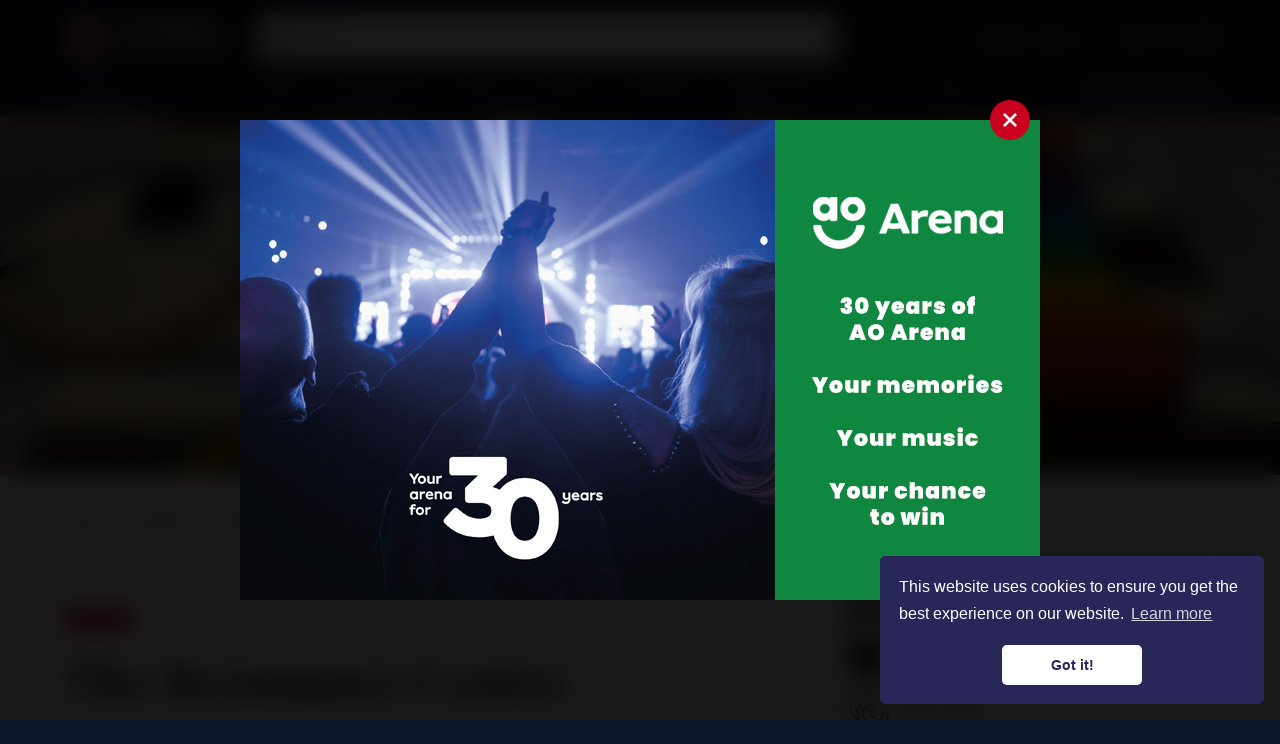

--- FILE ---
content_type: text/html; charset=UTF-8
request_url: https://confidentialguides.com/lifestyle/therapeutic-services/the-resonance-centre-manchester-therapeutic-services/
body_size: 28123
content:
<!DOCTYPE html>
<html lang="en-GB">
<head>
            <!-- Google Tag Manager -->
        <script>(function(w,d,s,l,i){w[l]=w[l]||[];w[l].push({'gtm.start':
        new Date().getTime(),event:'gtm.js'});var f=d.getElementsByTagName(s)[0],
        j=d.createElement(s),dl=l!='dataLayer'?'&l='+l:'';j.async=true;j.src=
        'https://www.googletagmanager.com/gtm.js?id='+i+dl;f.parentNode.insertBefore(j,f);
        })(window,document,'script','dataLayer','GTM-MWLFR3P');</script>
        <!-- End Google Tag Manager -->
    
    <meta charset="UTF-8" />
    <meta http-equiv="X-UA-Compatible" content="IE=edge">
    <meta name="viewport" content="width=device-width, initial-scale=1, maximum-scale=1" />
    <meta name="format-detection" content="telephone=no">

    

    <link rel="apple-touch-icon" sizes="180x180" href="https://confidentialguides.com/app/themes/confidentialguides-theme/assets/favicon/apple-touch-icon.png">
    <link rel="icon" type="image/png" sizes="32x32" href="https://confidentialguides.com/app/themes/confidentialguides-theme/assets/favicon/favicon-32x32.png">
    <link rel="icon" type="image/png" sizes="16x16" href="https://confidentialguides.com/app/themes/confidentialguides-theme/assets/favicon/favicon-16x16.png">
    <link rel="manifest" href="https://confidentialguides.com/app/themes/confidentialguides-theme/assets/favicon/site.webmanifest">
    <link rel="mask-icon" href="https://confidentialguides.com/app/themes/confidentialguides-theme/assets/favicon/safari-pinned-tab.svg" color="#0d182a">
    <meta name="msapplication-TileColor" content="#0d182a">
    <meta name="theme-color" content="#ffffff">

    <!-- <link href="https://fonts.googleapis.com/css?family=Open+Sans:400,600%7CPlayfair+Display:700" rel="stylesheet"> -->
    <link rel="preconnect" href="https://fonts.googleapis.com">
    <link rel="preconnect" href="https://fonts.gstatic.com" crossorigin>
    
    <link rel="stylesheet" href="https://confidentialguides.com/app/themes/confidentialguides-theme/style.css" media="screen" />

    <!-- Algolia -->
    <link rel="stylesheet" href="https://cdn.jsdelivr.net/npm/instantsearch.css@7.3.1/themes/reset-min.css" integrity="sha256-t2ATOGCtAIZNnzER679jwcFcKYfLlw01gli6F6oszk8=" crossorigin="anonymous">
    <link rel="stylesheet" href="https://cdn.jsdelivr.net/npm/instantsearch.css@7.4.5/themes/satellite-min.css" integrity="sha256-TehzF/2QvNKhGQrrNpoOb2Ck4iGZ1J/DI4pkd2oUsBc=" crossorigin="anonymous">

    
    <meta name='robots' content='index, follow, max-image-preview:large, max-snippet:-1, max-video-preview:-1' />

	<!-- This site is optimized with the Yoast SEO Premium plugin v26.0 (Yoast SEO v26.8) - https://yoast.com/product/yoast-seo-premium-wordpress/ -->
	<title>The Resonance Centre: A Confidential Guides recommendation</title>
<link data-rocket-prefetch href="https://www.googletagmanager.com" rel="dns-prefetch">
<link data-rocket-prefetch href="https://js.hs-banner.com" rel="dns-prefetch">
<link data-rocket-prefetch href="https://js.hs-analytics.net" rel="dns-prefetch">
<link data-rocket-prefetch href="https://js.usemessages.com" rel="dns-prefetch">
<link data-rocket-prefetch href="https://js.hsadspixel.net" rel="dns-prefetch">
<link data-rocket-prefetch href="https://www.google-analytics.com" rel="dns-prefetch">
<link data-rocket-prefetch href="https://cdn.jsdelivr.net" rel="dns-prefetch">
<link data-rocket-prefetch href="https://fonts.googleapis.com" rel="dns-prefetch">
<link data-rocket-prefetch href="https://ajax.googleapis.com" rel="dns-prefetch">
<link data-rocket-prefetch href="https://confidentialguides-com.s3.eu-west-1.amazonaws.com" rel="dns-prefetch">
<link data-rocket-prefetch href="https://googleads.g.doubleclick.net" rel="dns-prefetch">
<link data-rocket-prefetch href="https://cdnjs.cloudflare.com" rel="dns-prefetch">
<link data-rocket-prefetch href="https://js.hs-scripts.com" rel="dns-prefetch">
<link data-rocket-preload as="style" href="https://fonts.googleapis.com/css2?family=Open+Sans:wght@300..800&#038;family=Playfair+Display:wght@400..900&#038;display=swap" rel="preload">
<link href="https://fonts.googleapis.com/css2?family=Open+Sans:wght@300..800&#038;family=Playfair+Display:wght@400..900&#038;display=swap" media="print" onload="this.media=&#039;all&#039;" rel="stylesheet">
<noscript data-wpr-hosted-gf-parameters=""><link rel="stylesheet" href="https://fonts.googleapis.com/css2?family=Open+Sans:wght@300..800&#038;family=Playfair+Display:wght@400..900&#038;display=swap"></noscript><link rel="preload" data-rocket-preload as="image" href="https://confidentialguides-com.s3.eu-west-1.amazonaws.com/app/uploads/2023/01/324062235_1505515723291883_2998436046098059084_n.jpg" fetchpriority="high">
	<meta name="description" content="The Resonance Centre is one of Confidential Guides&#039; recommended places for yoga, meditation and wellbeing activities in Manchester. Find out why we love it." />
	<link rel="canonical" href="https://confidentialguides.com/lifestyle/therapeutic-services/the-resonance-centre-manchester-therapeutic-services/" />
	<meta property="og:locale" content="en_GB" />
	<meta property="og:type" content="article" />
	<meta property="og:title" content="The Resonance Centre: A Confidential Guides recommendation" />
	<meta property="og:description" content="If you&#039;re interested in exploring holistic therapies and alternative ways of treating stress, The Resonance Centre in Clayton is well worth knowing about. " />
	<meta property="og:url" content="https://confidentialguides.com/lifestyle/therapeutic-services/the-resonance-centre-manchester-therapeutic-services/" />
	<meta property="og:site_name" content="Confidential Guides" />
	<meta property="article:publisher" content="https://www.facebook.com/ConfidentialGuides" />
	<meta property="article:modified_time" content="2023-05-10T20:23:08+00:00" />
	<meta property="og:image" content="https://confidentialguides-com.s3.eu-west-1.amazonaws.com/app/uploads/2023/01/324062235_1505515723291883_2998436046098059084_n-1024x341.jpg" />
	<meta property="og:image:width" content="1500" />
	<meta property="og:image:height" content="500" />
	<meta property="og:image:type" content="image/jpeg" />
	<meta name="twitter:card" content="summary_large_image" />
	<meta name="twitter:title" content="The Resonance Centre: A Confidential Guides recommendation" />
	<meta name="twitter:description" content="If you&#039;re interested in exploring holistic therapies and alternative ways of treating stress, The Resonance Centre in Clayton is well worth knowing about. " />
	<meta name="twitter:image" content="https://confidentialguides-com.s3.eu-west-1.amazonaws.com/app/uploads/2023/01/324062235_1505515723291883_2998436046098059084_n-1024x341.jpg" />
	<meta name="twitter:site" content="@CnfGuides" />
	<!-- / Yoast SEO Premium plugin. -->


<link rel='dns-prefetch' href='//ajax.googleapis.com' />
<link href='https://fonts.gstatic.com' crossorigin rel='preconnect' />
<style id='wp-img-auto-sizes-contain-inline-css' type='text/css'>
img:is([sizes=auto i],[sizes^="auto," i]){contain-intrinsic-size:3000px 1500px}
/*# sourceURL=wp-img-auto-sizes-contain-inline-css */
</style>
<style id='classic-theme-styles-inline-css' type='text/css'>
/*! This file is auto-generated */
.wp-block-button__link{color:#fff;background-color:#32373c;border-radius:9999px;box-shadow:none;text-decoration:none;padding:calc(.667em + 2px) calc(1.333em + 2px);font-size:1.125em}.wp-block-file__button{background:#32373c;color:#fff;text-decoration:none}
/*# sourceURL=/wp-includes/css/classic-themes.min.css */
</style>
<link rel='stylesheet' id='theme-css' href='https://confidentialguides.com/app/themes/confidentialguides-theme/dist/main.fd4d0513.css?ver=421a4bd8feb0183388d332cff4369be5' type='text/css' media='all' />
<script type="text/javascript" src="https://ajax.googleapis.com/ajax/libs/jquery/3.2.1/jquery.min.js?ver=6.9" id="jquery-js"></script>
<script type="text/javascript" id="ultimate-ads-manager_custom_api_code-js-extra">
/* <![CDATA[ */
var __CODENERIC_UAM_CUSTOM_API_GLOBALS__ = {"ajax_url":"https://confidentialguides.com/wp/wp-admin/admin-ajax.php"};
//# sourceURL=ultimate-ads-manager_custom_api_code-js-extra
/* ]]> */
</script>
<script type="text/javascript" src="https://confidentialguides.com/app/plugins/ultimate-ads-manager-premium/public/js/custom-code-api.bundle.premium-2.4.1.min.js?ver=6.9" id="ultimate-ads-manager_custom_api_code-js"></script>
<link rel="icon" href="https://confidentialguides-com.s3.eu-west-1.amazonaws.com/app/uploads/2024/08/cropped-Blue-target-on-transp_400x400-32x32.png" sizes="32x32" />
<link rel="icon" href="https://confidentialguides-com.s3.eu-west-1.amazonaws.com/app/uploads/2024/08/cropped-Blue-target-on-transp_400x400-192x192.png" sizes="192x192" />
<link rel="apple-touch-icon" href="https://confidentialguides-com.s3.eu-west-1.amazonaws.com/app/uploads/2024/08/cropped-Blue-target-on-transp_400x400-180x180.png" />
<meta name="msapplication-TileImage" content="https://confidentialguides-com.s3.eu-west-1.amazonaws.com/app/uploads/2024/08/cropped-Blue-target-on-transp_400x400-270x270.png" />
<meta name="generator" content="WP Rocket 3.20.3" data-wpr-features="wpr_preconnect_external_domains wpr_oci wpr_preload_links wpr_desktop" /></head>
<body>
            <!-- Google Tag Manager (noscript) -->
        <noscript><iframe src="https://www.googletagmanager.com/ns.html?id=GTM-MWLFR3P"
        height="0" width="0" style="display:none;visibility:hidden"></iframe></noscript>
        <!-- End Google Tag Manager (noscript) -->
    
    <div class="c-mobile-nav js-mobile-menu">
    <nav class="o-mb30 c-mobile-nav_inner"
        itemscope=""
        itemtype="http://schema.org/SiteNavigationElement">
        <ul class="o-mb30 c-mobile-nav_list"><li class="c-nav_item is-depth-0 has-children js-has-mobile-submenu"><a title="Locations" itemprop="url" href="https://confidentialguides.com/search/" class="c-nav_link is-depth-0"><span itemprop="name">Locations</span></a><span class="c-nav_btn is-depth-0 js-open-mobile-submenu" role="button"><svg class="c-icon c-nav_icon"><use xlink:href="#icon-chevron-down"></use></svg></span>
<ul class="c-nav_submenu is-depth-0">
	<li class="c-nav_item is-depth-1"><a title="Search all locations" itemprop="url" href="https://confidentialguides.com/search/" class="c-nav_link is-depth-1"><span itemprop="name">Search all locations</span></a></li>
	<li class="c-nav_item is-depth-1 has-children js-has-mobile-submenu"><a title="Cheshire" itemprop="url" href="https://confidentialguides.com/location/cheshire/" class="c-nav_link is-depth-1"><span itemprop="name">Cheshire</span></a><span class="c-nav_btn is-depth-1 js-open-mobile-submenu" role="button"><svg class="c-icon c-nav_icon"><use xlink:href="#icon-chevron-down"></use></svg></span>
	<ul class="c-nav_submenu is-depth-1">
		<li class="c-nav_item is-depth-2"><a title="Alderley Edge" itemprop="url" href="https://confidentialguides.com/location/alderley-edge/" class="c-nav_link is-depth-2"><span itemprop="name">Alderley Edge</span></a></li>
		<li class="c-nav_item is-depth-2"><a title="Bollington" itemprop="url" href="https://confidentialguides.com/location/bollington/" class="c-nav_link is-depth-2"><span itemprop="name">Bollington</span></a></li>
		<li class="c-nav_item is-depth-2"><a title="Chester" itemprop="url" href="https://confidentialguides.com/location/chester/" class="c-nav_link is-depth-2"><span itemprop="name">Chester</span></a></li>
		<li class="c-nav_item is-depth-2"><a title="Churton" itemprop="url" href="https://confidentialguides.com/location/churton/" class="c-nav_link is-depth-2"><span itemprop="name">Churton</span></a></li>
		<li class="c-nav_item is-depth-2"><a title="Congleton" itemprop="url" href="https://confidentialguides.com/location/congleton/" class="c-nav_link is-depth-2"><span itemprop="name">Congleton</span></a></li>
		<li class="c-nav_item is-depth-2"><a title="Delamere" itemprop="url" href="https://confidentialguides.com/location/delamere/" class="c-nav_link is-depth-2"><span itemprop="name">Delamere</span></a></li>
		<li class="c-nav_item is-depth-2"><a title="Frodsham" itemprop="url" href="https://confidentialguides.com/location/frodsham/" class="c-nav_link is-depth-2"><span itemprop="name">Frodsham</span></a></li>
		<li class="c-nav_item is-depth-2"><a title="Holmes Chapel" itemprop="url" href="https://confidentialguides.com/location/holmes-chapel/" class="c-nav_link is-depth-2"><span itemprop="name">Holmes Chapel</span></a></li>
		<li class="c-nav_item is-depth-2"><a title="Kettleshulme" itemprop="url" href="https://confidentialguides.com/location/kettleshulme/" class="c-nav_link is-depth-2"><span itemprop="name">Kettleshulme</span></a></li>
		<li class="c-nav_item is-depth-2"><a title="Knutsford" itemprop="url" href="https://confidentialguides.com/location/knutsford/" class="c-nav_link is-depth-2"><span itemprop="name">Knutsford</span></a></li>
		<li class="c-nav_item is-depth-2"><a title="Lymm" itemprop="url" href="https://confidentialguides.com/location/lymm/" class="c-nav_link is-depth-2"><span itemprop="name">Lymm</span></a></li>
		<li class="c-nav_item is-depth-2"><a title="Macclesfield" itemprop="url" href="https://confidentialguides.com/location/macclesfield/" class="c-nav_link is-depth-2"><span itemprop="name">Macclesfield</span></a></li>
		<li class="c-nav_item is-depth-2"><a title="Malpas" itemprop="url" href="https://confidentialguides.com/location/malpas/" class="c-nav_link is-depth-2"><span itemprop="name">Malpas</span></a></li>
		<li class="c-nav_item is-depth-2"><a title="Mobberley" itemprop="url" href="https://confidentialguides.com/location/mobberley/" class="c-nav_link is-depth-2"><span itemprop="name">Mobberley</span></a></li>
		<li class="c-nav_item is-depth-2"><a title="Nantwich" itemprop="url" href="https://confidentialguides.com/location/nantwich/" class="c-nav_link is-depth-2"><span itemprop="name">Nantwich</span></a></li>
		<li class="c-nav_item is-depth-2"><a title="Northwich" itemprop="url" href="https://confidentialguides.com/location/northwich/" class="c-nav_link is-depth-2"><span itemprop="name">Northwich</span></a></li>
		<li class="c-nav_item is-depth-2"><a title="Pickmere" itemprop="url" href="https://confidentialguides.com/location/pickmere/" class="c-nav_link is-depth-2"><span itemprop="name">Pickmere</span></a></li>
		<li class="c-nav_item is-depth-2"><a title="Prestbury" itemprop="url" href="https://confidentialguides.com/location/prestbury/" class="c-nav_link is-depth-2"><span itemprop="name">Prestbury</span></a></li>
		<li class="c-nav_item is-depth-2"><a title="Styal" itemprop="url" href="https://confidentialguides.com/location/styal/" class="c-nav_link is-depth-2"><span itemprop="name">Styal</span></a></li>
		<li class="c-nav_item is-depth-2"><a title="Tarporley" itemprop="url" href="https://confidentialguides.com/location/tarporley/" class="c-nav_link is-depth-2"><span itemprop="name">Tarporley</span></a></li>
		<li class="c-nav_item is-depth-2"><a title="Tattenhall" itemprop="url" href="https://confidentialguides.com/location/tattenhall/" class="c-nav_link is-depth-2"><span itemprop="name">Tattenhall</span></a></li>
		<li class="c-nav_item is-depth-2"><a title="Warrington" itemprop="url" href="https://confidentialguides.com/location/warrington/" class="c-nav_link is-depth-2"><span itemprop="name">Warrington</span></a></li>
		<li class="c-nav_item is-depth-2"><a title="West Kirby" itemprop="url" href="https://confidentialguides.com/location/west-kirby/" class="c-nav_link is-depth-2"><span itemprop="name">West Kirby</span></a></li>
		<li class="c-nav_item is-depth-2"><a title="Whiteley Green" itemprop="url" href="https://confidentialguides.com/location/whiteley-green/" class="c-nav_link is-depth-2"><span itemprop="name">Whiteley Green</span></a></li>
		<li class="c-nav_item is-depth-2"><a title="Wilmslow" itemprop="url" href="https://confidentialguides.com/location/wilmslow/" class="c-nav_link is-depth-2"><span itemprop="name">Wilmslow</span></a></li>
		<li class="c-nav_item is-depth-2"><a title="Wirral" itemprop="url" href="https://confidentialguides.com/location/wirral-cheshire/" class="c-nav_link is-depth-2"><span itemprop="name">Wirral</span></a></li>
	</ul>
</li>
	<li class="c-nav_item is-depth-1 has-children js-has-mobile-submenu"><a title="Cumbria" itemprop="url" href="https://confidentialguides.com/location/cumbria/" class="c-nav_link is-depth-1"><span itemprop="name">Cumbria</span></a><span class="c-nav_btn is-depth-1 js-open-mobile-submenu" role="button"><svg class="c-icon c-nav_icon"><use xlink:href="#icon-chevron-down"></use></svg></span>
	<ul class="c-nav_submenu is-depth-1">
		<li class="c-nav_item is-depth-2"><a title="Ambleside" itemprop="url" href="https://confidentialguides.com/location/ambleside/" class="c-nav_link is-depth-2"><span itemprop="name">Ambleside</span></a></li>
		<li class="c-nav_item is-depth-2"><a title="Bowness-on-Windermere" itemprop="url" href="https://confidentialguides.com/location/bowness-on-windermere/" class="c-nav_link is-depth-2"><span itemprop="name">Bowness-on-Windermere</span></a></li>
		<li class="c-nav_item is-depth-2"><a title="Carlisle" itemprop="url" href="https://confidentialguides.com/location/carlisle/" class="c-nav_link is-depth-2"><span itemprop="name">Carlisle</span></a></li>
		<li class="c-nav_item is-depth-2"><a title="Cartmel" itemprop="url" href="https://confidentialguides.com/location/cartmel/" class="c-nav_link is-depth-2"><span itemprop="name">Cartmel</span></a></li>
		<li class="c-nav_item is-depth-2"><a title="Finsthwaite" itemprop="url" href="https://confidentialguides.com/location/finsthwaite/" class="c-nav_link is-depth-2"><span itemprop="name">Finsthwaite</span></a></li>
		<li class="c-nav_item is-depth-2"><a title="Grange-over-Sands" itemprop="url" href="https://confidentialguides.com/location/grange-over-sands/" class="c-nav_link is-depth-2"><span itemprop="name">Grange-over-Sands</span></a></li>
		<li class="c-nav_item is-depth-2"><a title="Grasmere" itemprop="url" href="https://confidentialguides.com/location/grasmere/" class="c-nav_link is-depth-2"><span itemprop="name">Grasmere</span></a></li>
		<li class="c-nav_item is-depth-2"><a title="Kendal" itemprop="url" href="https://confidentialguides.com/location/kendal/" class="c-nav_link is-depth-2"><span itemprop="name">Kendal</span></a></li>
		<li class="c-nav_item is-depth-2"><a title="Keswick" itemprop="url" href="https://confidentialguides.com/location/keswick/" class="c-nav_link is-depth-2"><span itemprop="name">Keswick</span></a></li>
		<li class="c-nav_item is-depth-2"><a title="Lake District" itemprop="url" href="https://confidentialguides.com/location/lake-district/" class="c-nav_link is-depth-2"><span itemprop="name">Lake District</span></a></li>
		<li class="c-nav_item is-depth-2"><a title="Lakeside" itemprop="url" href="https://confidentialguides.com/location/lakeside/" class="c-nav_link is-depth-2"><span itemprop="name">Lakeside</span></a></li>
		<li class="c-nav_item is-depth-2"><a title="Penrith" itemprop="url" href="https://confidentialguides.com/location/penrith/" class="c-nav_link is-depth-2"><span itemprop="name">Penrith</span></a></li>
		<li class="c-nav_item is-depth-2"><a title="Ravenglass" itemprop="url" href="https://confidentialguides.com/location/ravenglass/" class="c-nav_link is-depth-2"><span itemprop="name">Ravenglass</span></a></li>
		<li class="c-nav_item is-depth-2"><a title="Ullswater" itemprop="url" href="https://confidentialguides.com/location/ullswater/" class="c-nav_link is-depth-2"><span itemprop="name">Ullswater</span></a></li>
		<li class="c-nav_item is-depth-2"><a title="Windermere" itemprop="url" href="https://confidentialguides.com/location/windermere/" class="c-nav_link is-depth-2"><span itemprop="name">Windermere</span></a></li>
	</ul>
</li>
	<li class="c-nav_item is-depth-1 has-children js-has-mobile-submenu"><a title="Derbyshire" itemprop="url" href="https://confidentialguides.com/location/derbyshire/" class="c-nav_link is-depth-1"><span itemprop="name">Derbyshire</span></a><span class="c-nav_btn is-depth-1 js-open-mobile-submenu" role="button"><svg class="c-icon c-nav_icon"><use xlink:href="#icon-chevron-down"></use></svg></span>
	<ul class="c-nav_submenu is-depth-1">
		<li class="c-nav_item is-depth-2"><a title="Bakewell" itemprop="url" href="https://confidentialguides.com/location/bakewell/" class="c-nav_link is-depth-2"><span itemprop="name">Bakewell</span></a></li>
		<li class="c-nav_item is-depth-2"><a title="Bamford" itemprop="url" href="https://confidentialguides.com/location/bamford/" class="c-nav_link is-depth-2"><span itemprop="name">Bamford</span></a></li>
		<li class="c-nav_item is-depth-2"><a title="Baslow" itemprop="url" href="https://confidentialguides.com/location/baslow/" class="c-nav_link is-depth-2"><span itemprop="name">Baslow</span></a></li>
		<li class="c-nav_item is-depth-2"><a title="Buxton" itemprop="url" href="https://confidentialguides.com/location/buxton/" class="c-nav_link is-depth-2"><span itemprop="name">Buxton</span></a></li>
		<li class="c-nav_item is-depth-2"><a title="Castleton" itemprop="url" href="https://confidentialguides.com/location/castleton/" class="c-nav_link is-depth-2"><span itemprop="name">Castleton</span></a></li>
		<li class="c-nav_item is-depth-2"><a title="Glossop" itemprop="url" href="https://confidentialguides.com/location/glossop/" class="c-nav_link is-depth-2"><span itemprop="name">Glossop</span></a></li>
		<li class="c-nav_item is-depth-2"><a title="Grindleford" itemprop="url" href="https://confidentialguides.com/location/grindleford/" class="c-nav_link is-depth-2"><span itemprop="name">Grindleford</span></a></li>
		<li class="c-nav_item is-depth-2"><a title="Hadfield" itemprop="url" href="https://confidentialguides.com/location/hadfield/" class="c-nav_link is-depth-2"><span itemprop="name">Hadfield</span></a></li>
		<li class="c-nav_item is-depth-2"><a title="Hathersage" itemprop="url" href="https://confidentialguides.com/location/hathersage/" class="c-nav_link is-depth-2"><span itemprop="name">Hathersage</span></a></li>
		<li class="c-nav_item is-depth-2"><a title="Hayfield" itemprop="url" href="https://confidentialguides.com/location/hayfield/" class="c-nav_link is-depth-2"><span itemprop="name">Hayfield</span></a></li>
		<li class="c-nav_item is-depth-2"><a title="Peak District" itemprop="url" href="https://confidentialguides.com/location/peak-district/" class="c-nav_link is-depth-2"><span itemprop="name">Peak District</span></a></li>
		<li class="c-nav_item is-depth-2"><a title="Tideswell" itemprop="url" href="https://confidentialguides.com/location/tideswell/" class="c-nav_link is-depth-2"><span itemprop="name">Tideswell</span></a></li>
	</ul>
</li>
	<li class="c-nav_item is-depth-1 has-children js-has-mobile-submenu"><a title="Greater Manchester" itemprop="url" href="https://confidentialguides.com/location/greater-manchester/" class="c-nav_link is-depth-1"><span itemprop="name">Greater Manchester</span></a><span class="c-nav_btn is-depth-1 js-open-mobile-submenu" role="button"><svg class="c-icon c-nav_icon"><use xlink:href="#icon-chevron-down"></use></svg></span>
	<ul class="c-nav_submenu is-depth-1">
		<li class="c-nav_item is-depth-2"><a title="Altrincham" itemprop="url" href="https://confidentialguides.com/location/altrincham/" class="c-nav_link is-depth-2"><span itemprop="name">Altrincham</span></a></li>
		<li class="c-nav_item is-depth-2"><a title="Ancoats" itemprop="url" href="https://confidentialguides.com/location/ancoats/" class="c-nav_link is-depth-2"><span itemprop="name">Ancoats</span></a></li>
		<li class="c-nav_item is-depth-2"><a title="Ardwick" itemprop="url" href="https://confidentialguides.com/location/ardwick/" class="c-nav_link is-depth-2"><span itemprop="name">Ardwick</span></a></li>
		<li class="c-nav_item is-depth-2"><a title="Ashton upon Mersey" itemprop="url" href="https://confidentialguides.com/location/ashton-upon-mersey/" class="c-nav_link is-depth-2"><span itemprop="name">Ashton upon Mersey</span></a></li>
		<li class="c-nav_item is-depth-2"><a title="Ashton-under-Lyne" itemprop="url" href="https://confidentialguides.com/location/ashton-under-lyne/" class="c-nav_link is-depth-2"><span itemprop="name">Ashton-under-Lyne</span></a></li>
		<li class="c-nav_item is-depth-2"><a title="Beswick" itemprop="url" href="https://confidentialguides.com/location/beswick/" class="c-nav_link is-depth-2"><span itemprop="name">Beswick</span></a></li>
		<li class="c-nav_item is-depth-2"><a title="Birtle" itemprop="url" href="https://confidentialguides.com/location/birtle/" class="c-nav_link is-depth-2"><span itemprop="name">Birtle</span></a></li>
		<li class="c-nav_item is-depth-2"><a title="Blackfriars" itemprop="url" href="https://confidentialguides.com/location/blackfriars/" class="c-nav_link is-depth-2"><span itemprop="name">Blackfriars</span></a></li>
		<li class="c-nav_item is-depth-2"><a title="Blackley" itemprop="url" href="https://confidentialguides.com/location/blackly/" class="c-nav_link is-depth-2"><span itemprop="name">Blackley</span></a></li>
		<li class="c-nav_item is-depth-2"><a title="Bolton" itemprop="url" href="https://confidentialguides.com/location/bolton/" class="c-nav_link is-depth-2"><span itemprop="name">Bolton</span></a></li>
		<li class="c-nav_item is-depth-2"><a title="Bowdon" itemprop="url" href="https://confidentialguides.com/location/bowdon/" class="c-nav_link is-depth-2"><span itemprop="name">Bowdon</span></a></li>
		<li class="c-nav_item is-depth-2"><a title="Bramhall" itemprop="url" href="https://confidentialguides.com/location/bramhall/" class="c-nav_link is-depth-2"><span itemprop="name">Bramhall</span></a></li>
		<li class="c-nav_item is-depth-2"><a title="Broughton" itemprop="url" href="https://confidentialguides.com/location/broughton/" class="c-nav_link is-depth-2"><span itemprop="name">Broughton</span></a></li>
		<li class="c-nav_item is-depth-2"><a title="Burnage" itemprop="url" href="https://confidentialguides.com/location/burnage/" class="c-nav_link is-depth-2"><span itemprop="name">Burnage</span></a></li>
		<li class="c-nav_item is-depth-2"><a title="Bury" itemprop="url" href="https://confidentialguides.com/location/bury/" class="c-nav_link is-depth-2"><span itemprop="name">Bury</span></a></li>
		<li class="c-nav_item is-depth-2"><a title="Carrington" itemprop="url" href="https://confidentialguides.com/location/carrington/" class="c-nav_link is-depth-2"><span itemprop="name">Carrington</span></a></li>
		<li class="c-nav_item is-depth-2"><a title="Castlefield" itemprop="url" href="https://confidentialguides.com/location/guide-castlefield-manchester/" class="c-nav_link is-depth-2"><span itemprop="name">Castlefield</span></a></li>
		<li class="c-nav_item is-depth-2"><a title="Cheadle" itemprop="url" href="https://confidentialguides.com/location/cheadle/" class="c-nav_link is-depth-2"><span itemprop="name">Cheadle</span></a></li>
		<li class="c-nav_item is-depth-2"><a title="Cheadle Hulme" itemprop="url" href="https://confidentialguides.com/location/cheadle-hulme/" class="c-nav_link is-depth-2"><span itemprop="name">Cheadle Hulme</span></a></li>
		<li class="c-nav_item is-depth-2"><a title="Cheetham Hill" itemprop="url" href="https://confidentialguides.com/location/cheetham-hill/" class="c-nav_link is-depth-2"><span itemprop="name">Cheetham Hill</span></a></li>
		<li class="c-nav_item is-depth-2"><a title="Chinatown (Manchester)" itemprop="url" href="https://confidentialguides.com/location/neighbourhood-guide-china-town-manchester/" class="c-nav_link is-depth-2"><span itemprop="name">Chinatown (Manchester)</span></a></li>
		<li class="c-nav_item is-depth-2"><a title="Chorlton" itemprop="url" href="https://confidentialguides.com/location/chorlton/" class="c-nav_link is-depth-2"><span itemprop="name">Chorlton</span></a></li>
		<li class="c-nav_item is-depth-2"><a title="Clayton" itemprop="url" href="https://confidentialguides.com/location/clayton/" class="c-nav_link is-depth-2"><span itemprop="name">Clayton</span></a></li>
		<li class="c-nav_item is-depth-2"><a title="Deansgate" itemprop="url" href="https://confidentialguides.com/location/deansgate/" class="c-nav_link is-depth-2"><span itemprop="name">Deansgate</span></a></li>
		<li class="c-nav_item is-depth-2"><a title="Denton" itemprop="url" href="https://confidentialguides.com/location/denton/" class="c-nav_link is-depth-2"><span itemprop="name">Denton</span></a></li>
		<li class="c-nav_item is-depth-2"><a title="Didsbury" itemprop="url" href="https://confidentialguides.com/location/didsbury/" class="c-nav_link is-depth-2"><span itemprop="name">Didsbury</span></a></li>
		<li class="c-nav_item is-depth-2"><a title="Diggle" itemprop="url" href="https://confidentialguides.com/location/diggle/" class="c-nav_link is-depth-2"><span itemprop="name">Diggle</span></a></li>
		<li class="c-nav_item is-depth-2"><a title="Disley" itemprop="url" href="https://confidentialguides.com/location/disley/" class="c-nav_link is-depth-2"><span itemprop="name">Disley</span></a></li>
		<li class="c-nav_item is-depth-2"><a title="Droylsden" itemprop="url" href="https://confidentialguides.com/location/droylsden/" class="c-nav_link is-depth-2"><span itemprop="name">Droylsden</span></a></li>
		<li class="c-nav_item is-depth-2"><a title="Eccles" itemprop="url" href="https://confidentialguides.com/location/eccles/" class="c-nav_link is-depth-2"><span itemprop="name">Eccles</span></a></li>
		<li class="c-nav_item is-depth-2"><a title="Fallowfield" itemprop="url" href="https://confidentialguides.com/location/fallowfield/" class="c-nav_link is-depth-2"><span itemprop="name">Fallowfield</span></a></li>
		<li class="c-nav_item is-depth-2"><a title="Gatley" itemprop="url" href="https://confidentialguides.com/location/gatley/" class="c-nav_link is-depth-2"><span itemprop="name">Gatley</span></a></li>
		<li class="c-nav_item is-depth-2"><a title="Gay Village" itemprop="url" href="https://confidentialguides.com/location/guide-to-manchester-gay-village/" class="c-nav_link is-depth-2"><span itemprop="name">Gay Village</span></a></li>
		<li class="c-nav_item is-depth-2"><a title="Gorton" itemprop="url" href="https://confidentialguides.com/location/gorton/" class="c-nav_link is-depth-2"><span itemprop="name">Gorton</span></a></li>
		<li class="c-nav_item is-depth-2"><a title="Green Quarter" itemprop="url" href="https://confidentialguides.com/location/green-quarter/" class="c-nav_link is-depth-2"><span itemprop="name">Green Quarter</span></a></li>
		<li class="c-nav_item is-depth-2"><a title="Haigh" itemprop="url" href="https://confidentialguides.com/location/haigh/" class="c-nav_link is-depth-2"><span itemprop="name">Haigh</span></a></li>
		<li class="c-nav_item is-depth-2"><a title="Hale" itemprop="url" href="https://confidentialguides.com/location/hale/" class="c-nav_link is-depth-2"><span itemprop="name">Hale</span></a></li>
		<li class="c-nav_item is-depth-2"><a title="Hale Barns" itemprop="url" href="https://confidentialguides.com/location/hale-barns/" class="c-nav_link is-depth-2"><span itemprop="name">Hale Barns</span></a></li>
		<li class="c-nav_item is-depth-2"><a title="Harpurhey" itemprop="url" href="https://confidentialguides.com/location/harpurhey/" class="c-nav_link is-depth-2"><span itemprop="name">Harpurhey</span></a></li>
		<li class="c-nav_item is-depth-2"><a title="Heaton Chapel" itemprop="url" href="https://confidentialguides.com/location/heaton-chapel/" class="c-nav_link is-depth-2"><span itemprop="name">Heaton Chapel</span></a></li>
		<li class="c-nav_item is-depth-2"><a title="Heaton Moor" itemprop="url" href="https://confidentialguides.com/location/heaton-moor/" class="c-nav_link is-depth-2"><span itemprop="name">Heaton Moor</span></a></li>
		<li class="c-nav_item is-depth-2"><a title="Heaviley" itemprop="url" href="https://confidentialguides.com/location/heaviley/" class="c-nav_link is-depth-2"><span itemprop="name">Heaviley</span></a></li>
		<li class="c-nav_item is-depth-2"><a title="Heywood" itemprop="url" href="https://confidentialguides.com/location/heywood/" class="c-nav_link is-depth-2"><span itemprop="name">Heywood</span></a></li>
		<li class="c-nav_item is-depth-2"><a title="Hulme" itemprop="url" href="https://confidentialguides.com/location/hulme/" class="c-nav_link is-depth-2"><span itemprop="name">Hulme</span></a></li>
		<li class="c-nav_item is-depth-2"><a title="Hyde" itemprop="url" href="https://confidentialguides.com/location/hyde/" class="c-nav_link is-depth-2"><span itemprop="name">Hyde</span></a></li>
		<li class="c-nav_item is-depth-2"><a title="Irlam" itemprop="url" href="https://confidentialguides.com/location/irlam/" class="c-nav_link is-depth-2"><span itemprop="name">Irlam</span></a></li>
		<li class="c-nav_item is-depth-2"><a title="Leigh" itemprop="url" href="https://confidentialguides.com/location/leigh/" class="c-nav_link is-depth-2"><span itemprop="name">Leigh</span></a></li>
		<li class="c-nav_item is-depth-2"><a title="Levenshulme" itemprop="url" href="https://confidentialguides.com/location/levenshulme/" class="c-nav_link is-depth-2"><span itemprop="name">Levenshulme</span></a></li>
		<li class="c-nav_item is-depth-2"><a title="Lydgate" itemprop="url" href="https://confidentialguides.com/location/lydgate/" class="c-nav_link is-depth-2"><span itemprop="name">Lydgate</span></a></li>
		<li class="c-nav_item is-depth-2"><a title="Manchester" itemprop="url" href="https://confidentialguides.com/location/manchester/" class="c-nav_link is-depth-2"><span itemprop="name">Manchester</span></a></li>
		<li class="c-nav_item is-depth-2"><a title="Manchester City Centre" itemprop="url" href="https://confidentialguides.com/location/manchester-city-centre/" class="c-nav_link is-depth-2"><span itemprop="name">Manchester City Centre</span></a></li>
		<li class="c-nav_item is-depth-2"><a title="Marple" itemprop="url" href="https://confidentialguides.com/location/marple/" class="c-nav_link is-depth-2"><span itemprop="name">Marple</span></a></li>
		<li class="c-nav_item is-depth-2"><a title="Media City" itemprop="url" href="https://confidentialguides.com/location/media-city/" class="c-nav_link is-depth-2"><span itemprop="name">Media City</span></a></li>
		<li class="c-nav_item is-depth-2"><a title="Middleton" itemprop="url" href="https://confidentialguides.com/location/middleton/" class="c-nav_link is-depth-2"><span itemprop="name">Middleton</span></a></li>
		<li class="c-nav_item is-depth-2"><a title="Monton" itemprop="url" href="https://confidentialguides.com/location/monton/" class="c-nav_link is-depth-2"><span itemprop="name">Monton</span></a></li>
		<li class="c-nav_item is-depth-2"><a title="Moss Side" itemprop="url" href="https://confidentialguides.com/location/moss-side/" class="c-nav_link is-depth-2"><span itemprop="name">Moss Side</span></a></li>
		<li class="c-nav_item is-depth-2"><a title="Norden" itemprop="url" href="https://confidentialguides.com/location/norden/" class="c-nav_link is-depth-2"><span itemprop="name">Norden</span></a></li>
		<li class="c-nav_item is-depth-2"><a title="Northenden" itemprop="url" href="https://confidentialguides.com/location/northenden/" class="c-nav_link is-depth-2"><span itemprop="name">Northenden</span></a></li>
		<li class="c-nav_item is-depth-2"><a title="Northern Quarter" itemprop="url" href="https://confidentialguides.com/location/northern-quarter/" class="c-nav_link is-depth-2"><span itemprop="name">Northern Quarter</span></a></li>
		<li class="c-nav_item is-depth-2"><a title="Old Trafford" itemprop="url" href="https://confidentialguides.com/location/old-trafford/" class="c-nav_link is-depth-2"><span itemprop="name">Old Trafford</span></a></li>
		<li class="c-nav_item is-depth-2"><a title="Oldham" itemprop="url" href="https://confidentialguides.com/location/oldham/" class="c-nav_link is-depth-2"><span itemprop="name">Oldham</span></a></li>
		<li class="c-nav_item is-depth-2"><a title="Ordsall" itemprop="url" href="https://confidentialguides.com/location/ordsall/" class="c-nav_link is-depth-2"><span itemprop="name">Ordsall</span></a></li>
		<li class="c-nav_item is-depth-2"><a title="Oxford Road" itemprop="url" href="https://confidentialguides.com/location/neighbourhood-guide-oxford-road-manchester/" class="c-nav_link is-depth-2"><span itemprop="name">Oxford Road</span></a></li>
		<li class="c-nav_item is-depth-2"><a title="Piccadilly" itemprop="url" href="https://confidentialguides.com/location/piccadilly/" class="c-nav_link is-depth-2"><span itemprop="name">Piccadilly</span></a></li>
		<li class="c-nav_item is-depth-2"><a title="Prestwich" itemprop="url" href="https://confidentialguides.com/location/prestwich/" class="c-nav_link is-depth-2"><span itemprop="name">Prestwich</span></a></li>
		<li class="c-nav_item is-depth-2"><a title="Radcliffe" itemprop="url" href="https://confidentialguides.com/location/radcliffe/" class="c-nav_link is-depth-2"><span itemprop="name">Radcliffe</span></a></li>
		<li class="c-nav_item is-depth-2"><a title="Ramsbottom" itemprop="url" href="https://confidentialguides.com/location/ramsbottom/" class="c-nav_link is-depth-2"><span itemprop="name">Ramsbottom</span></a></li>
		<li class="c-nav_item is-depth-2"><a title="Reddish" itemprop="url" href="https://confidentialguides.com/location/reddish/" class="c-nav_link is-depth-2"><span itemprop="name">Reddish</span></a></li>
		<li class="c-nav_item is-depth-2"><a title="Rochdale" itemprop="url" href="https://confidentialguides.com/location/rochdale/" class="c-nav_link is-depth-2"><span itemprop="name">Rochdale</span></a></li>
		<li class="c-nav_item is-depth-2"><a title="Romiley" itemprop="url" href="https://confidentialguides.com/location/romiley/" class="c-nav_link is-depth-2"><span itemprop="name">Romiley</span></a></li>
		<li class="c-nav_item is-depth-2"><a title="Royton" itemprop="url" href="https://confidentialguides.com/location/royton/" class="c-nav_link is-depth-2"><span itemprop="name">Royton</span></a></li>
		<li class="c-nav_item is-depth-2"><a title="Rusholme" itemprop="url" href="https://confidentialguides.com/location/rusholme/" class="c-nav_link is-depth-2"><span itemprop="name">Rusholme</span></a></li>
		<li class="c-nav_item is-depth-2"><a title="Saddleworth" itemprop="url" href="https://confidentialguides.com/location/saddleworth/" class="c-nav_link is-depth-2"><span itemprop="name">Saddleworth</span></a></li>
		<li class="c-nav_item is-depth-2"><a title="Sale" itemprop="url" href="https://confidentialguides.com/location/sale/" class="c-nav_link is-depth-2"><span itemprop="name">Sale</span></a></li>
		<li class="c-nav_item is-depth-2"><a title="Salford" itemprop="url" href="https://confidentialguides.com/location/salford/" class="c-nav_link is-depth-2"><span itemprop="name">Salford</span></a></li>
		<li class="c-nav_item is-depth-2"><a title="Salford Quays" itemprop="url" href="https://confidentialguides.com/location/salford-quays/" class="c-nav_link is-depth-2"><span itemprop="name">Salford Quays</span></a></li>
		<li class="c-nav_item is-depth-2"><a title="Spinningfields" itemprop="url" href="https://confidentialguides.com/location/spinningfields/" class="c-nav_link is-depth-2"><span itemprop="name">Spinningfields</span></a></li>
		<li class="c-nav_item is-depth-2"><a title="St John&#039;s" itemprop="url" href="https://confidentialguides.com/location/neighbourhood-guide-st-johns-manchester/" class="c-nav_link is-depth-2"><span itemprop="name">St John&#8217;s</span></a></li>
		<li class="c-nav_item is-depth-2"><a title="Stalybridge" itemprop="url" href="https://confidentialguides.com/location/stalybridge/" class="c-nav_link is-depth-2"><span itemprop="name">Stalybridge</span></a></li>
		<li class="c-nav_item is-depth-2"><a title="Standish" itemprop="url" href="https://confidentialguides.com/location/standish/" class="c-nav_link is-depth-2"><span itemprop="name">Standish</span></a></li>
		<li class="c-nav_item is-depth-2"><a title="Stockport" itemprop="url" href="https://confidentialguides.com/location/stockport/" class="c-nav_link is-depth-2"><span itemprop="name">Stockport</span></a></li>
		<li class="c-nav_item is-depth-2"><a title="Stockport Town Centre" itemprop="url" href="https://confidentialguides.com/location/stockport-town-centre/" class="c-nav_link is-depth-2"><span itemprop="name">Stockport Town Centre</span></a></li>
		<li class="c-nav_item is-depth-2"><a title="Stretford" itemprop="url" href="https://confidentialguides.com/location/stretford/" class="c-nav_link is-depth-2"><span itemprop="name">Stretford</span></a></li>
		<li class="c-nav_item is-depth-2"><a title="Swinton" itemprop="url" href="https://confidentialguides.com/location/swinton/" class="c-nav_link is-depth-2"><span itemprop="name">Swinton</span></a></li>
		<li class="c-nav_item is-depth-2"><a title="Tameside" itemprop="url" href="https://confidentialguides.com/location/tameside/" class="c-nav_link is-depth-2"><span itemprop="name">Tameside</span></a></li>
		<li class="c-nav_item is-depth-2"><a title="Trafford" itemprop="url" href="https://confidentialguides.com/location/trafford/" class="c-nav_link is-depth-2"><span itemprop="name">Trafford</span></a></li>
		<li class="c-nav_item is-depth-2"><a title="Trafford Park" itemprop="url" href="https://confidentialguides.com/location/trafford-park/" class="c-nav_link is-depth-2"><span itemprop="name">Trafford Park</span></a></li>
		<li class="c-nav_item is-depth-2"><a title="Turton" itemprop="url" href="https://confidentialguides.com/location/turton/" class="c-nav_link is-depth-2"><span itemprop="name">Turton</span></a></li>
		<li class="c-nav_item is-depth-2"><a title="Tyldesley" itemprop="url" href="https://confidentialguides.com/location/tyldesley/" class="c-nav_link is-depth-2"><span itemprop="name">Tyldesley</span></a></li>
		<li class="c-nav_item is-depth-2"><a title="Urmston" itemprop="url" href="https://confidentialguides.com/location/urmston/" class="c-nav_link is-depth-2"><span itemprop="name">Urmston</span></a></li>
		<li class="c-nav_item is-depth-2"><a title="Victoria Park" itemprop="url" href="https://confidentialguides.com/location/victoria-park/" class="c-nav_link is-depth-2"><span itemprop="name">Victoria Park</span></a></li>
		<li class="c-nav_item is-depth-2"><a title="West Didsbury" itemprop="url" href="https://confidentialguides.com/location/west-didsbury/" class="c-nav_link is-depth-2"><span itemprop="name">West Didsbury</span></a></li>
		<li class="c-nav_item is-depth-2"><a title="Whalley Range" itemprop="url" href="https://confidentialguides.com/location/whalley-range/" class="c-nav_link is-depth-2"><span itemprop="name">Whalley Range</span></a></li>
		<li class="c-nav_item is-depth-2"><a title="Whitefield" itemprop="url" href="https://confidentialguides.com/location/whitefield/" class="c-nav_link is-depth-2"><span itemprop="name">Whitefield</span></a></li>
		<li class="c-nav_item is-depth-2"><a title="Whitworth" itemprop="url" href="https://confidentialguides.com/location/whitworth/" class="c-nav_link is-depth-2"><span itemprop="name">Whitworth</span></a></li>
		<li class="c-nav_item is-depth-2"><a title="Wigan" itemprop="url" href="https://confidentialguides.com/location/wigan/" class="c-nav_link is-depth-2"><span itemprop="name">Wigan</span></a></li>
		<li class="c-nav_item is-depth-2"><a title="Withington" itemprop="url" href="https://confidentialguides.com/location/withington-manchester-neighbourhood-guide/" class="c-nav_link is-depth-2"><span itemprop="name">Withington</span></a></li>
		<li class="c-nav_item is-depth-2"><a title="Worsley" itemprop="url" href="https://confidentialguides.com/location/worsley/" class="c-nav_link is-depth-2"><span itemprop="name">Worsley</span></a></li>
		<li class="c-nav_item is-depth-2"><a title="Wythenshawe" itemprop="url" href="https://confidentialguides.com/location/wythenshawe/" class="c-nav_link is-depth-2"><span itemprop="name">Wythenshawe</span></a></li>
	</ul>
</li>
	<li class="c-nav_item is-depth-1 has-children js-has-mobile-submenu"><a title="Lancashire" itemprop="url" href="https://confidentialguides.com/location/lancashire/" class="c-nav_link is-depth-1"><span itemprop="name">Lancashire</span></a><span class="c-nav_btn is-depth-1 js-open-mobile-submenu" role="button"><svg class="c-icon c-nav_icon"><use xlink:href="#icon-chevron-down"></use></svg></span>
	<ul class="c-nav_submenu is-depth-1">
		<li class="c-nav_item is-depth-2"><a title="Aughton" itemprop="url" href="https://confidentialguides.com/location/aughton/" class="c-nav_link is-depth-2"><span itemprop="name">Aughton</span></a></li>
		<li class="c-nav_item is-depth-2"><a title="Blackpool" itemprop="url" href="https://confidentialguides.com/location/blackpool/" class="c-nav_link is-depth-2"><span itemprop="name">Blackpool</span></a></li>
		<li class="c-nav_item is-depth-2"><a title="Burnley" itemprop="url" href="https://confidentialguides.com/location/burnley/" class="c-nav_link is-depth-2"><span itemprop="name">Burnley</span></a></li>
		<li class="c-nav_item is-depth-2"><a title="Carnforth" itemprop="url" href="https://confidentialguides.com/location/carnforth/" class="c-nav_link is-depth-2"><span itemprop="name">Carnforth</span></a></li>
		<li class="c-nav_item is-depth-2"><a title="Chorley" itemprop="url" href="https://confidentialguides.com/location/chorley/" class="c-nav_link is-depth-2"><span itemprop="name">Chorley</span></a></li>
		<li class="c-nav_item is-depth-2"><a title="Clitheroe" itemprop="url" href="https://confidentialguides.com/location/clitheroe/" class="c-nav_link is-depth-2"><span itemprop="name">Clitheroe</span></a></li>
		<li class="c-nav_item is-depth-2"><a title="Colne" itemprop="url" href="https://confidentialguides.com/location/colne/" class="c-nav_link is-depth-2"><span itemprop="name">Colne</span></a></li>
		<li class="c-nav_item is-depth-2"><a title="Copster Green" itemprop="url" href="https://confidentialguides.com/location/copster-green/" class="c-nav_link is-depth-2"><span itemprop="name">Copster Green</span></a></li>
		<li class="c-nav_item is-depth-2"><a title="Forest of Bowland" itemprop="url" href="https://confidentialguides.com/location/forest-of-bowland/" class="c-nav_link is-depth-2"><span itemprop="name">Forest of Bowland</span></a></li>
		<li class="c-nav_item is-depth-2"><a title="Foulridge" itemprop="url" href="https://confidentialguides.com/location/foulridge/" class="c-nav_link is-depth-2"><span itemprop="name">Foulridge</span></a></li>
		<li class="c-nav_item is-depth-2"><a title="Haslingden" itemprop="url" href="https://confidentialguides.com/location/haslingden/" class="c-nav_link is-depth-2"><span itemprop="name">Haslingden</span></a></li>
		<li class="c-nav_item is-depth-2"><a title="Lancaster" itemprop="url" href="https://confidentialguides.com/location/lancaster/" class="c-nav_link is-depth-2"><span itemprop="name">Lancaster</span></a></li>
		<li class="c-nav_item is-depth-2"><a title="Langho" itemprop="url" href="https://confidentialguides.com/location/langho/" class="c-nav_link is-depth-2"><span itemprop="name">Langho</span></a></li>
		<li class="c-nav_item is-depth-2"><a title="Longridge" itemprop="url" href="https://confidentialguides.com/location/longridge/" class="c-nav_link is-depth-2"><span itemprop="name">Longridge</span></a></li>
		<li class="c-nav_item is-depth-2"><a title="Lytham St Anne&#039;s" itemprop="url" href="https://confidentialguides.com/location/lytham-st-annes/" class="c-nav_link is-depth-2"><span itemprop="name">Lytham St Anne&#8217;s</span></a></li>
		<li class="c-nav_item is-depth-2"><a title="Morecambe" itemprop="url" href="https://confidentialguides.com/location/morecambe/" class="c-nav_link is-depth-2"><span itemprop="name">Morecambe</span></a></li>
		<li class="c-nav_item is-depth-2"><a title="Ormskirk" itemprop="url" href="https://confidentialguides.com/location/ormskirk/" class="c-nav_link is-depth-2"><span itemprop="name">Ormskirk</span></a></li>
		<li class="c-nav_item is-depth-2"><a title="Preston" itemprop="url" href="https://confidentialguides.com/location/preston/" class="c-nav_link is-depth-2"><span itemprop="name">Preston</span></a></li>
		<li class="c-nav_item is-depth-2"><a title="Rawtenstall" itemprop="url" href="https://confidentialguides.com/location/rawtenstall/" class="c-nav_link is-depth-2"><span itemprop="name">Rawtenstall</span></a></li>
		<li class="c-nav_item is-depth-2"><a title="Samlesbury" itemprop="url" href="https://confidentialguides.com/location/samlesbury/" class="c-nav_link is-depth-2"><span itemprop="name">Samlesbury</span></a></li>
	</ul>
</li>
	<li class="c-nav_item is-depth-1 has-children js-has-mobile-submenu"><a title="Merseyside (Liverpool)" itemprop="url" href="https://confidentialguides.com/location/merseyside/" class="c-nav_link is-depth-1"><span itemprop="name">Merseyside (Liverpool)</span></a><span class="c-nav_btn is-depth-1 js-open-mobile-submenu" role="button"><svg class="c-icon c-nav_icon"><use xlink:href="#icon-chevron-down"></use></svg></span>
	<ul class="c-nav_submenu is-depth-1">
		<li class="c-nav_item is-depth-2"><a title="Aigburth" itemprop="url" href="https://confidentialguides.com/location/aigburth/" class="c-nav_link is-depth-2"><span itemprop="name">Aigburth</span></a></li>
		<li class="c-nav_item is-depth-2"><a title="Albert Dock" itemprop="url" href="https://confidentialguides.com/location/albert-dock/" class="c-nav_link is-depth-2"><span itemprop="name">Albert Dock</span></a></li>
		<li class="c-nav_item is-depth-2"><a title="Allerton" itemprop="url" href="https://confidentialguides.com/location/allerton/" class="c-nav_link is-depth-2"><span itemprop="name">Allerton</span></a></li>
		<li class="c-nav_item is-depth-2"><a title="Anfield" itemprop="url" href="https://confidentialguides.com/location/anfield/" class="c-nav_link is-depth-2"><span itemprop="name">Anfield</span></a></li>
		<li class="c-nav_item is-depth-2"><a title="Baltic Triangle" itemprop="url" href="https://confidentialguides.com/location/baltic-triangle/" class="c-nav_link is-depth-2"><span itemprop="name">Baltic Triangle</span></a></li>
		<li class="c-nav_item is-depth-2"><a title="Birkenhead" itemprop="url" href="https://confidentialguides.com/location/birkenhead/" class="c-nav_link is-depth-2"><span itemprop="name">Birkenhead</span></a></li>
		<li class="c-nav_item is-depth-2"><a title="Bootle" itemprop="url" href="https://confidentialguides.com/location/bootle/" class="c-nav_link is-depth-2"><span itemprop="name">Bootle</span></a></li>
		<li class="c-nav_item is-depth-2"><a title="Brunswick" itemprop="url" href="https://confidentialguides.com/location/brunswick/" class="c-nav_link is-depth-2"><span itemprop="name">Brunswick</span></a></li>
		<li class="c-nav_item is-depth-2"><a title="Business District (Liverpool)" itemprop="url" href="https://confidentialguides.com/location/business-district-liverpool/" class="c-nav_link is-depth-2"><span itemprop="name">Business District (Liverpool)</span></a></li>
		<li class="c-nav_item is-depth-2"><a title="Cavern Quarter" itemprop="url" href="https://confidentialguides.com/location/cavern-quarter-guide/" class="c-nav_link is-depth-2"><span itemprop="name">Cavern Quarter</span></a></li>
		<li class="c-nav_item is-depth-2"><a title="Childwall" itemprop="url" href="https://confidentialguides.com/location/childwall/" class="c-nav_link is-depth-2"><span itemprop="name">Childwall</span></a></li>
		<li class="c-nav_item is-depth-2"><a title="Chinatown (Liverpool)" itemprop="url" href="https://confidentialguides.com/location/chinatown-liverpool/" class="c-nav_link is-depth-2"><span itemprop="name">Chinatown (Liverpool)</span></a></li>
		<li class="c-nav_item is-depth-2"><a title="Crosby" itemprop="url" href="https://confidentialguides.com/location/crosby/" class="c-nav_link is-depth-2"><span itemprop="name">Crosby</span></a></li>
		<li class="c-nav_item is-depth-2"><a title="Everton" itemprop="url" href="https://confidentialguides.com/location/everton/" class="c-nav_link is-depth-2"><span itemprop="name">Everton</span></a></li>
		<li class="c-nav_item is-depth-2"><a title="Gateacre" itemprop="url" href="https://confidentialguides.com/location/gateacre/" class="c-nav_link is-depth-2"><span itemprop="name">Gateacre</span></a></li>
		<li class="c-nav_item is-depth-2"><a title="Georgian Quarter" itemprop="url" href="https://confidentialguides.com/location/georgian-quarter/" class="c-nav_link is-depth-2"><span itemprop="name">Georgian Quarter</span></a></li>
		<li class="c-nav_item is-depth-2"><a title="Heswall" itemprop="url" href="https://confidentialguides.com/location/heswall/" class="c-nav_link is-depth-2"><span itemprop="name">Heswall</span></a></li>
		<li class="c-nav_item is-depth-2"><a title="Lark Lane" itemprop="url" href="https://confidentialguides.com/location/neighbourhood-guide-lark-lane-liverpool/" class="c-nav_link is-depth-2"><span itemprop="name">Lark Lane</span></a></li>
		<li class="c-nav_item is-depth-2"><a title="Liverpool" itemprop="url" href="https://confidentialguides.com/location/liverpool/" class="c-nav_link is-depth-2"><span itemprop="name">Liverpool</span></a></li>
		<li class="c-nav_item is-depth-2"><a title="Liverpool City Centre" itemprop="url" href="https://confidentialguides.com/location/liverpool-city-centre/" class="c-nav_link is-depth-2"><span itemprop="name">Liverpool City Centre</span></a></li>
		<li class="c-nav_item is-depth-2"><a title="Maghull" itemprop="url" href="https://confidentialguides.com/location/maghull/" class="c-nav_link is-depth-2"><span itemprop="name">Maghull</span></a></li>
		<li class="c-nav_item is-depth-2"><a title="Mossley Hill" itemprop="url" href="https://confidentialguides.com/location/mossley-hill/" class="c-nav_link is-depth-2"><span itemprop="name">Mossley Hill</span></a></li>
		<li class="c-nav_item is-depth-2"><a title="Old Swan" itemprop="url" href="https://confidentialguides.com/location/old-swan/" class="c-nav_link is-depth-2"><span itemprop="name">Old Swan</span></a></li>
		<li class="c-nav_item is-depth-2"><a title="Oxton" itemprop="url" href="https://confidentialguides.com/location/oxton/" class="c-nav_link is-depth-2"><span itemprop="name">Oxton</span></a></li>
		<li class="c-nav_item is-depth-2"><a title="Prescot" itemprop="url" href="https://confidentialguides.com/location/prescot/" class="c-nav_link is-depth-2"><span itemprop="name">Prescot</span></a></li>
		<li class="c-nav_item is-depth-2"><a title="Princes Dock" itemprop="url" href="https://confidentialguides.com/location/princes-dock/" class="c-nav_link is-depth-2"><span itemprop="name">Princes Dock</span></a></li>
		<li class="c-nav_item is-depth-2"><a title="Ropewalks" itemprop="url" href="https://confidentialguides.com/location/ropewalks/" class="c-nav_link is-depth-2"><span itemprop="name">Ropewalks</span></a></li>
		<li class="c-nav_item is-depth-2"><a title="Sefton Park" itemprop="url" href="https://confidentialguides.com/location/sefton-park/" class="c-nav_link is-depth-2"><span itemprop="name">Sefton Park</span></a></li>
		<li class="c-nav_item is-depth-2"><a title="Southport" itemprop="url" href="https://confidentialguides.com/location/southport/" class="c-nav_link is-depth-2"><span itemprop="name">Southport</span></a></li>
		<li class="c-nav_item is-depth-2"><a title="Speke" itemprop="url" href="https://confidentialguides.com/location/speke/" class="c-nav_link is-depth-2"><span itemprop="name">Speke</span></a></li>
		<li class="c-nav_item is-depth-2"><a title="Tuebrook" itemprop="url" href="https://confidentialguides.com/location/tuebrook/" class="c-nav_link is-depth-2"><span itemprop="name">Tuebrook</span></a></li>
		<li class="c-nav_item is-depth-2"><a title="Vauxhall" itemprop="url" href="https://confidentialguides.com/location/vauxhall/" class="c-nav_link is-depth-2"><span itemprop="name">Vauxhall</span></a></li>
		<li class="c-nav_item is-depth-2"><a title="Wallasey" itemprop="url" href="https://confidentialguides.com/location/wallasey/" class="c-nav_link is-depth-2"><span itemprop="name">Wallasey</span></a></li>
		<li class="c-nav_item is-depth-2"><a title="Waterfront" itemprop="url" href="https://confidentialguides.com/location/neighbourhood-guide-waterfront-liverpool/" class="c-nav_link is-depth-2"><span itemprop="name">Waterfront</span></a></li>
		<li class="c-nav_item is-depth-2"><a title="Waterloo" itemprop="url" href="https://confidentialguides.com/location/waterloo/" class="c-nav_link is-depth-2"><span itemprop="name">Waterloo</span></a></li>
		<li class="c-nav_item is-depth-2"><a title="Wavertree" itemprop="url" href="https://confidentialguides.com/location/wavertree/" class="c-nav_link is-depth-2"><span itemprop="name">Wavertree</span></a></li>
		<li class="c-nav_item is-depth-2"><a title="West Derby" itemprop="url" href="https://confidentialguides.com/location/west-derby/" class="c-nav_link is-depth-2"><span itemprop="name">West Derby</span></a></li>
		<li class="c-nav_item is-depth-2"><a title="Wirral" itemprop="url" href="https://confidentialguides.com/location/wirral/" class="c-nav_link is-depth-2"><span itemprop="name">Wirral</span></a></li>
		<li class="c-nav_item is-depth-2"><a title="Woolton Village" itemprop="url" href="https://confidentialguides.com/location/woolton-village/" class="c-nav_link is-depth-2"><span itemprop="name">Woolton Village</span></a></li>
	</ul>
</li>
	<li class="c-nav_item is-depth-1 has-children js-has-mobile-submenu"><a title="North Yorkshire" itemprop="url" href="https://confidentialguides.com/location/north-yorkshire/" class="c-nav_link is-depth-1"><span itemprop="name">North Yorkshire</span></a><span class="c-nav_btn is-depth-1 js-open-mobile-submenu" role="button"><svg class="c-icon c-nav_icon"><use xlink:href="#icon-chevron-down"></use></svg></span>
	<ul class="c-nav_submenu is-depth-1">
		<li class="c-nav_item is-depth-2"><a title="Ingleton" itemprop="url" href="https://confidentialguides.com/location/ingleton/" class="c-nav_link is-depth-2"><span itemprop="name">Ingleton</span></a></li>
		<li class="c-nav_item is-depth-2"><a title="Skipton" itemprop="url" href="https://confidentialguides.com/location/skipton/" class="c-nav_link is-depth-2"><span itemprop="name">Skipton</span></a></li>
	</ul>
</li>
	<li class="c-nav_item is-depth-1 has-children js-has-mobile-submenu"><a title="Shropshire" itemprop="url" href="https://confidentialguides.com/location/shropshire/" class="c-nav_link is-depth-1"><span itemprop="name">Shropshire</span></a><span class="c-nav_btn is-depth-1 js-open-mobile-submenu" role="button"><svg class="c-icon c-nav_icon"><use xlink:href="#icon-chevron-down"></use></svg></span>
	<ul class="c-nav_submenu is-depth-1">
		<li class="c-nav_item is-depth-2"><a title="Whitchurch" itemprop="url" href="https://confidentialguides.com/location/whitchurch/" class="c-nav_link is-depth-2"><span itemprop="name">Whitchurch</span></a></li>
	</ul>
</li>
	<li class="c-nav_item is-depth-1 has-children js-has-mobile-submenu"><a title="South Yorkshire" itemprop="url" href="https://confidentialguides.com/location/south-yorkshire/" class="c-nav_link is-depth-1"><span itemprop="name">South Yorkshire</span></a><span class="c-nav_btn is-depth-1 js-open-mobile-submenu" role="button"><svg class="c-icon c-nav_icon"><use xlink:href="#icon-chevron-down"></use></svg></span>
	<ul class="c-nav_submenu is-depth-1">
		<li class="c-nav_item is-depth-2"><a title="Barnsley" itemprop="url" href="https://confidentialguides.com/location/barnsley/" class="c-nav_link is-depth-2"><span itemprop="name">Barnsley</span></a></li>
	</ul>
</li>
	<li class="c-nav_item is-depth-1 has-children js-has-mobile-submenu"><a title="Staffordshire" itemprop="url" href="https://confidentialguides.com/location/staffordshire/" class="c-nav_link is-depth-1"><span itemprop="name">Staffordshire</span></a><span class="c-nav_btn is-depth-1 js-open-mobile-submenu" role="button"><svg class="c-icon c-nav_icon"><use xlink:href="#icon-chevron-down"></use></svg></span>
	<ul class="c-nav_submenu is-depth-1">
		<li class="c-nav_item is-depth-2"><a title="Stoke-on-Trent" itemprop="url" href="https://confidentialguides.com/location/stoke-on-trent/" class="c-nav_link is-depth-2"><span itemprop="name">Stoke-on-Trent</span></a></li>
	</ul>
</li>
	<li class="c-nav_item is-depth-1 has-children js-has-mobile-submenu"><a title="Wales" itemprop="url" href="https://confidentialguides.com/location/wales/" class="c-nav_link is-depth-1"><span itemprop="name">Wales</span></a><span class="c-nav_btn is-depth-1 js-open-mobile-submenu" role="button"><svg class="c-icon c-nav_icon"><use xlink:href="#icon-chevron-down"></use></svg></span>
	<ul class="c-nav_submenu is-depth-1">
		<li class="c-nav_item is-depth-2"><a title="Conwy" itemprop="url" href="https://confidentialguides.com/location/conwy/" class="c-nav_link is-depth-2"><span itemprop="name">Conwy</span></a></li>
		<li class="c-nav_item is-depth-2"><a title="Denbighshire" itemprop="url" href="https://confidentialguides.com/location/denbighshire/" class="c-nav_link is-depth-2"><span itemprop="name">Denbighshire</span></a></li>
		<li class="c-nav_item is-depth-2"><a title="Llandudno" itemprop="url" href="https://confidentialguides.com/location/llandudno/" class="c-nav_link is-depth-2"><span itemprop="name">Llandudno</span></a></li>
		<li class="c-nav_item is-depth-2"><a title="North Wales" itemprop="url" href="https://confidentialguides.com/location/north-wales/" class="c-nav_link is-depth-2"><span itemprop="name">North Wales</span></a></li>
		<li class="c-nav_item is-depth-2"><a title="Prestatyn" itemprop="url" href="https://confidentialguides.com/location/prestatyn/" class="c-nav_link is-depth-2"><span itemprop="name">Prestatyn</span></a></li>
	</ul>
</li>
	<li class="c-nav_item is-depth-1 has-children js-has-mobile-submenu"><a title="West Yorkshire" itemprop="url" href="https://confidentialguides.com/location/west-yorkshire/" class="c-nav_link is-depth-1"><span itemprop="name">West Yorkshire</span></a><span class="c-nav_btn is-depth-1 js-open-mobile-submenu" role="button"><svg class="c-icon c-nav_icon"><use xlink:href="#icon-chevron-down"></use></svg></span>
	<ul class="c-nav_submenu is-depth-1">
		<li class="c-nav_item is-depth-2"><a title="Bradford" itemprop="url" href="https://confidentialguides.com/location/bradford/" class="c-nav_link is-depth-2"><span itemprop="name">Bradford</span></a></li>
		<li class="c-nav_item is-depth-2"><a title="Huddersfield" itemprop="url" href="https://confidentialguides.com/location/huddersfield/" class="c-nav_link is-depth-2"><span itemprop="name">Huddersfield</span></a></li>
		<li class="c-nav_item is-depth-2"><a title="Ilkley" itemprop="url" href="https://confidentialguides.com/location/ilkley/" class="c-nav_link is-depth-2"><span itemprop="name">Ilkley</span></a></li>
		<li class="c-nav_item is-depth-2"><a title="Leeds" itemprop="url" href="https://confidentialguides.com/location/leeds/" class="c-nav_link is-depth-2"><span itemprop="name">Leeds</span></a></li>
	</ul>
</li>
</ul>
</li>
<li class="c-nav_item is-depth-0"><a title="Guides" itemprop="url" href="https://confidentialguides.com/guides/" class="c-nav_link is-depth-0"><span itemprop="name">Guides</span></a></li>
<li class="c-nav_item is-depth-0"><a title="Food &#038; Drink" itemprop="url" href="https://confidentialguides.com/food-drink/" class="c-nav_link is-depth-0"><span itemprop="name">Food &#038; Drink</span></a></li>
<li class="c-nav_item is-depth-0"><a title="Hotels" itemprop="url" href="https://confidentialguides.com/hotels/" class="c-nav_link is-depth-0"><span itemprop="name">Hotels</span></a></li>
<li class="c-nav_item is-depth-0"><a title="Lifestyle" itemprop="url" href="https://confidentialguides.com/lifestyle/" class="c-nav_link is-depth-0"><span itemprop="name">Lifestyle</span></a></li>
<li class="c-nav_item is-depth-0"><a title="Shopping" itemprop="url" href="https://confidentialguides.com/shopping/" class="c-nav_link is-depth-0"><span itemprop="name">Shopping</span></a></li>
<li class="c-nav_item is-depth-0"><a title="Things To Do" itemprop="url" href="https://confidentialguides.com/things-to-do/" class="c-nav_link is-depth-0"><span itemprop="name">Things To Do</span></a></li>
<li class="c-nav_item is-depth-0"><a title="Offers" itemprop="url" href="https://confidentialguides.com/offers/" class="c-nav_link is-depth-0"><span itemprop="name">Offers</span></a></li>
<li class="c-nav_item is-depth-0"><a title="Articles" itemprop="url" href="https://confidentialguides.com/articles/" class="c-nav_link is-depth-0"><span itemprop="name">Articles</span></a></li>
<li class="c-nav_item is-depth-0"><a title="About" itemprop="url" href="https://confidentialguides.com/confidential-guides-about-us/" class="c-nav_link is-depth-0"><span itemprop="name">About</span></a></li>
<li class="c-nav_item is-depth-0"><a title="Advertise With Us" itemprop="url" href="https://confidentials.com/manchester/advertise-with-us" class="c-nav_link is-depth-0"><span itemprop="name">Advertise With Us</span></a></li>
</ul>        <div class="c-mobile-nav_tray">
                <div class="c-social">
                    <a
                href="https://www.facebook.com/ConfidentialGuides"
                class="c-social_link">
                <svg class="c-icon c-social_icon"><use xlink:href="#icon-facebook"></use></svg>
            </a>
                    <a
                href="https://twitter.com/cnfguides/"
                class="c-social_link">
                <svg class="c-icon c-social_icon"><use xlink:href="#icon-x"></use></svg>
            </a>
                    <a
                href="https://www.instagram.com/cnfguides/"
                class="c-social_link" >
                <svg class="c-icon c-social_icon"><use xlink:href="#icon-instagram"></use></svg>
            </a>
            </div>
            <a
                href="https://confidentials.com/"
                class="c-header_powered-by"
                target="_blank"
                title="Confidentials">
                <img
                    src="https://confidentialguides.com/app/themes/confidentialguides-theme/assets/gfx/powered-by-confidentials-new.svg"
                    class="c-image is-full-width"
                    alt="Powered by Confidentials.com">
            </a>
        </div>
    </nav>
</div>
    <header class="c-header js-header">
        <div class="max-w-screen-2xl px-6 sm:px-8 xl:px-16 mx-auto c-header_top">
            <a
    href="https://confidentialguides.com/"
    class="c-header_logo">
    <svg
        class="c-image is-full-width"
        viewBox="0 0 285.4 284.8">
        <ellipse cx="142.7" cy="142.4" rx="142.7" ry="142.4" fill="#fbe64a"/>
        <ellipse cx="142.7" cy="142.4" rx="106.7" ry="106.4" fill="#cb001f"/>
        <ellipse cx="142.7" cy="142.4" rx="70.9" ry="70.8" fill="#292466"/>
        <polygon points="133.5 120.7 152.7 99.2 158.4 127.3 185 138.9 159.9 153.4 157.2 182 135.7 162.6 107.3 169.1 119.4 142.8 104.7 117.9 133.5 120.7" fill="#fff"/>
    </svg>
    <svg
        class="c-image is-full-width"
        viewBox="0 0 1032.6 294.5">
        <g>
            <ellipse cx="146.7" cy="147.4" rx="142.7" ry="142.4" fill="#fbe64a"/>
            <ellipse cx="146.7" cy="147.4" rx="106.7" ry="106.4" fill="#cb001f"/>
            <ellipse cx="146.7" cy="147.4" rx="70.9" ry="70.8" fill="#292466"/>
            <polygon points="137.5 125.7 156.7 104.2 162.4 132.3 189 143.9 163.9 158.4 161.2 187 139.7 167.6 111.3 174.1 123.4 147.8 108.7 122.9 137.5 125.7" fill="#fff"/>
        </g>
        <g>
            <path d="M403.1,91.7c-4.1,0-8-.7-11.7-2.2-3.6-1.5-6.8-3.6-9.5-6.2s-4.8-5.9-6.4-9.5c-1.6-3.7-2.4-7.7-2.4-12v-.2c0-4.2.8-8.1,2.3-11.8,1.5-3.7,3.7-6.9,6.4-9.6,2.7-2.7,5.9-4.9,9.7-6.4,3.7-1.5,7.8-2.3,12.2-2.3s5.7.3,8.1.9c2.4.6,4.7,1.4,6.7,2.5s3.8,2.4,5.5,3.8,3.1,3.1,4.4,4.9l-12.1,9.3c-1.7-2.1-3.5-3.8-5.5-5s-4.4-1.8-7.2-1.8-3.9.4-5.6,1.2-3.1,1.9-4.4,3.3c-1.2,1.4-2.2,3-2.9,4.9-.7,1.9-1,3.9-1,6v.2c0,2.2.3,4.2,1,6.1s1.6,3.5,2.9,4.9c1.2,1.4,2.7,2.5,4.4,3.3,1.7.8,3.5,1.2,5.6,1.2s2.9-.2,4.1-.5,2.4-.8,3.4-1.4,2-1.4,2.9-2.2c.9-.8,1.8-1.8,2.7-2.8l12.1,8.6c-1.4,1.9-2.9,3.6-4.5,5.2s-3.5,3-5.6,4.1c-2.1,1.2-4.4,2.1-7,2.7-2.5.5-5.4.8-8.6.8Z" fill="#fff"/>
            <path d="M463.2,91.7c-4.5,0-8.6-.8-12.4-2.4s-7.1-3.7-9.9-6.4c-2.8-2.7-4.9-5.9-6.5-9.5s-2.4-7.5-2.4-11.7v-.2c0-4.1.8-8,2.4-11.7s3.8-6.9,6.6-9.6c2.8-2.7,6.1-4.9,9.9-6.4,3.8-1.6,8-2.4,12.4-2.4s8.6.8,12.4,2.4,7.1,3.7,9.9,6.4,4.9,5.9,6.5,9.5,2.4,7.5,2.4,11.7v.2c0,4.1-.8,8-2.4,11.7s-3.8,6.9-6.6,9.6-6.1,4.9-10,6.4c-3.7,1.7-7.8,2.4-12.3,2.4ZM463.3,77.3c2.2,0,4.2-.4,6.1-1.2s3.4-1.9,4.7-3.3c1.3-1.4,2.3-3.1,3-4.9.7-1.9,1.1-3.9,1.1-6v-.2c0-2.1-.4-4.1-1.1-6s-1.8-3.5-3.1-5c-1.3-1.4-2.9-2.6-4.7-3.4-1.8-.9-3.8-1.3-6.1-1.3s-4.2.4-6,1.2-3.4,1.9-4.7,3.3c-1.3,1.4-2.3,3.1-3,4.9-.7,1.9-1,3.9-1,6v.2c0,2.1.4,4.1,1.1,6s1.7,3.5,3,5c1.3,1.4,2.9,2.6,4.7,3.4,1.8.8,3.8,1.3,6,1.3Z" fill="#fff"/>
            <path d="M502.9,32.7h15l23.9,30.6v-30.6h15.8v57.9h-14.1l-24.8-31.8v31.8h-15.8v-57.9h0Z" fill="#fff"/>
            <path d="M568,32.7h46.5v14.1h-30.4v9.8h27.5v13.4h-27.5v20.7h-16.1v-58Z" fill="#fff"/>
            <path d="M623.8,32.7h16.2v57.9h-16.2v-57.9Z" fill="#fff"/>
            <path d="M648.9,32.7h22.4c5.2,0,9.8.7,13.9,2.1s7.5,3.4,10.3,5.9,4.9,5.6,6.4,9.1c1.5,3.5,2.2,7.3,2.2,11.5v.2c0,4.2-.8,8.1-2.2,11.6-1.5,3.6-3.7,6.6-6.5,9.2s-6.3,4.6-10.4,6.1-8.8,2.2-14,2.2h-22.1v-57.9h0ZM671.5,76.3c4.8,0,8.7-1.3,11.7-3.8s4.4-6.2,4.4-10.8v-.2c0-4.6-1.5-8.2-4.4-10.8s-6.8-3.8-11.7-3.8h-6.5v29.5h6.5Z" fill="#fff"/>
            <path d="M712.3,32.7h46.6v13.7h-30.8v8.8h27.9v12.7h-27.9v9.2h31.2v13.6h-47v-58h0Z" fill="#fff"/>
            <path d="M767.6,32.7h15l23.9,30.6v-30.6h15.8v57.9h-14.1l-24.8-31.8v31.8h-15.8v-57.9h0Z" fill="#fff"/>
            <path d="M846.9,46.7h-17.4v-14h50.9v14.1h-17.4v43.9h-16.1v-44Z" fill="#fff"/>
            <path d="M887.8,32.7h16.2v57.9h-16.2v-57.9Z" fill="#fff"/>
            <path d="M934.7,32.2h15.5l24.7,58.3h-17.2l-4.2-10.3h-22.5l-4.2,10.3h-16.8l24.7-58.3ZM948.8,67.8l-6.5-16.5-6.5,16.5h13Z" fill="#fff"/>
            <path d="M980.5,32.7h16.1v43.9h28.1v14.1h-44.2v-58h0Z" fill="#fff"/>
        </g>
        <g>
            <path d="M448.7,126.1c4.9,2.1,10.3,5.3,16.2,9.5,1.7,1.3,3,1.9,3.9,1.9,2.5,0,4.1-4,4.9-11.9h4.5c-.5,8.4-.8,23.4-.8,44.8h-4.5c-1.2-6.9-2.4-12.6-3.7-17.1-1.3-4.5-3.3-8.4-6-11.8-3.8-4.7-8.7-8.4-14.7-11.1-6-2.7-12.4-4.1-19-4.1s-16.1,2.8-22.6,8.4-11.5,13.6-15,23.9c-3.5,10.3-5.3,22.4-5.3,36.2,0,23.4,3.7,40.5,11.2,51.4,7.5,10.9,19.2,16.3,35.2,16.3s14.6-2,20.3-6c2.3-1.6,3.9-3.1,4.6-4.6s1.1-3.5,1.1-6.1v-18.8c0-5.5-.5-9.4-1.6-11.9s-2.9-4.2-5.5-5.1c-2.6-.9-6.8-1.5-12.7-1.8v-3.9c6.8.4,15.9.6,27.5.6s15.6-.2,20.3-.6v3.9c-3,.3-5.2.8-6.5,1.6-1.4.8-2.3,2.3-2.7,4.5-.5,2.2-.7,5.8-.7,10.7v38.6h-3.9c-.1-2.6-.7-5.1-1.6-7.5s-2.2-3.6-3.7-3.6-1.6.2-2.3.6c-.8.4-2.2,1.3-4.1,2.7-4.5,3.5-9.3,6.1-14.1,7.9s-10.3,2.6-16.3,2.6c-13.4,0-24.9-2.8-34.4-8.3s-16.9-13.5-21.9-23.9c-5.1-10.4-7.6-22.8-7.6-37.2s2.7-27.9,8.1-39.1,12.8-19.9,22.3-25.9,20.3-9.1,32.4-9.1c7.5,0,13.8,1.2,18.7,3.3Z" fill="#fff"/>
            <path d="M617.3,129.5c-4.5.3-7.9.9-10.1,2.1s-3.7,2.9-4.5,5.5c-.8,2.5-1.2,6.3-1.2,11.2v58.7c0,9.4-.6,17.4-1.8,24.1-1.2,6.7-3.3,12.5-6.1,17.3-3.2,5.6-8,10-14.3,13.3-6.3,3.2-13.4,4.9-21.3,4.9-14.3,0-25.2-3.5-32.8-10.5-5.7-5.3-9.6-11.4-11.5-18.1-1.9-6.8-2.9-16.8-2.9-30.2v-61.2c0-4.9-.4-8.5-1.2-10.7-.8-2.2-2.2-3.7-4.4-4.5-2.2-.8-5.6-1.3-10.2-1.6v-3.9c5.5.4,13.8.6,25,.6s18.8-.2,24.8-.6v3.9c-4.7.3-8.1.8-10.2,1.6-2.2.8-3.6,2.3-4.4,4.5-.8,2.2-1.2,5.8-1.2,10.7v64.6c0,10.4.7,19,2.2,25.9,1.4,6.9,4.4,12.4,8.9,16.6s11.1,6.2,19.8,6.2c13.8,0,23.5-4.4,29-13.3,5.6-8.8,8.4-21.2,8.4-37.2v-60.8c0-7-1.3-11.8-3.8-14.4-2.5-2.6-7.2-4-13.9-4.3v-3.9c4.7.4,11.3.6,19.9.6s13.8-.2,18.1-.6l-.3,3.5h0Z" fill="#fff"/>
            <path d="M680.5,129.5c-4.7.3-8.1.8-10.2,1.6-2.2.8-3.6,2.3-4.4,4.5-.8,2.2-1.2,5.8-1.2,10.7v96.7c0,4.9.4,8.5,1.2,10.7s2.2,3.7,4.4,4.5c2.1.8,5.6,1.3,10.2,1.6v3.9c-6-.4-14.2-.6-24.8-.6s-19.5.2-25,.6v-3.9c4.7-.3,8.1-.8,10.2-1.6,2.1-.8,3.6-2.3,4.4-4.5.8-2.2,1.2-5.8,1.2-10.7v-96.7c0-4.9-.4-8.5-1.2-10.7s-2.2-3.7-4.4-4.5-5.6-1.3-10.2-1.6v-3.9c5.5.4,13.8.6,25,.6s18.7-.2,24.8-.6v3.9Z" fill="#fff"/>
            <path d="M800.2,142.9c11.4,11.5,17.2,28.2,17.2,50.2s-2.8,26.6-8.4,37.2c-5.6,10.7-13.7,18.9-24.3,24.7s-23.2,8.7-37.9,8.7l-11.3-.2c-7.3-.3-12.6-.4-16-.4-10.7,0-18.7.2-24.2.6v-3.9c4.7-.3,8.1-.8,10.2-1.6,2.1-.8,3.6-2.3,4.4-4.5.8-2.2,1.2-5.8,1.2-10.7v-96.7c0-4.9-.4-8.5-1.2-10.7s-2.2-3.7-4.4-4.5-5.6-1.3-10.2-1.6v-3.9c4.5.4,10.8.6,18.9.6l16.6-.2c8.8-.3,14.8-.4,17.8-.4,23,0,40.2,5.8,51.6,17.3ZM734.6,130.5c-2,.9-3.4,2.5-4.2,4.9-.8,2.3-1.2,5.9-1.2,10.5v97.5c0,4.7.4,8.2,1.2,10.5.8,2.3,2.2,4,4.2,4.9s5.1,1.4,9.3,1.4c13.8,0,24.6-2.5,32.6-7.5,7.9-5,13.5-12.3,16.7-21.9s4.8-21.9,4.8-36.9-1.8-27.1-5.3-36.6c-3.5-9.4-9.2-16.5-17.1-21.2-7.9-4.7-18.5-7-31.9-7-4,0-7.1.5-9.1,1.4Z" fill="#fff"/>
            <path d="M928.1,263.7c-8.8-.4-23.7-.6-44.7-.6s-43.8.2-56.5.6v-3.9c4.7-.3,8.1-.8,10.2-1.6,2.1-.8,3.6-2.3,4.4-4.5.8-2.2,1.2-5.8,1.2-10.7v-96.7c0-4.9-.4-8.5-1.2-10.7s-2.2-3.7-4.4-4.5-5.6-1.3-10.2-1.6v-3.9c12.7.4,31.6.6,56.5.6s32.7-.2,40.8-.6c-.9,8.6-1.4,16.2-1.4,23s.2,9.1.6,12.1h-4.5c-.9-8.4-2.1-14.7-3.5-18.8s-3.8-7.1-7.2-9-8.5-2.8-15.4-2.8h-16.2c-4.7,0-8.1.4-10.2,1.1-2.2.7-3.6,2.2-4.4,4.4s-1.2,5.8-1.2,10.7v46h12.9c4.5,0,8.1-1.1,10.5-3.2,2.5-2.1,4.1-4.7,5-7.6.8-2.9,1.5-6.6,2-11l.6-3.9h4.5c-.4,5.5-.6,11.6-.6,18.3v9.4c0,6.6.4,15.9,1.2,27.7h-4.5c0-.9-.5-4.1-1.2-9.5s-2.4-9.5-5.4-12.2-7-4.1-12.2-4.1h-12.9v46.8c0,4.9.4,8.5,1.2,10.7s2.2,3.7,4.4,4.4c2.1.7,5.6,1.1,10.2,1.1h14.2c8.1,0,14.2-1.1,18.4-3.2s7.3-5.6,9.3-10.3,3.4-11.7,4.3-21h4.5c-.4,3.5-.6,8.2-.6,14,.1,7.4.6,15.7,1.5,25Z" fill="#fff"/>
            <path d="M997.5,125.3c3.3,1.2,6.7,3,10.2,5.4,2.9,1.8,5.1,2.7,6.6,2.7s2.1-.7,2.7-2.1c.7-1.4,1.2-3.5,1.6-6.5h4.5c-.7,7.5-1,20.8-1,39.8h-4.5c-.8-10.5-3.8-19.4-9.1-26.6-5.3-7.2-12.9-10.8-22.9-10.8s-12.7,2.1-17.2,6.3-6.6,9.6-6.6,16.3,1.1,9.2,3.4,12.9,5.2,6.8,8.7,9.4,8.5,5.9,15,9.9l5.7,3.5c8.2,5.1,14.7,9.5,19.4,13.4s8.6,8.2,11.4,13.2c2.8,5,4.3,10.7,4.3,17.4,0,11.8-3.9,21-11.7,27.4-7.8,6.4-17.7,9.6-29.6,9.6s-11.3-.6-15.3-2c-4-1.3-7.8-3-11.4-5.3-2.9-1.8-5.1-2.7-6.6-2.7s-2.1.7-2.7,2c-.7,1.4-1.2,3.5-1.6,6.5h-4.5c.5-7.1.8-22.7.8-46.8h4.5c.9,13.1,4.2,23.8,9.7,32,5.6,8.2,14.2,12.3,25.7,12.3s13-2.2,17.9-6.5c4.9-4.4,7.4-10.8,7.4-19.4s-2.4-13.5-7.3-18.5-12.6-10.8-23.1-17.2c-7.7-4.7-13.9-8.8-18.6-12.5-4.8-3.6-8.6-8-11.6-13.2s-4.5-11.1-4.5-18c0-10.9,3.5-19.3,10.5-25.1s15.7-8.7,26.1-8.7c5.9.1,10.4.7,13.7,1.9Z" fill="#fff"/>
        </g>
    </svg>
</a><form
    action="https://confidentialguides.com/search/"
    class="c-header_search">
    <label
        for="search"
        class="u-visually-hidden">Search</label>
    <input
        type="search"
        name="query"
        id="search"
        class="c-field-input c-header_search-input js-header-search-input"
        placeholder="Search">
    <button
        type="submit"
        class="c-header_search-btn">
        <svg class="c-icon"><use xlink:href="#icon-search"></use></svg>
        <span class="u-visually-hidden">Search</span>
    </button>
</form><a
    href="https://confidentialguides.com/subscribe/"
    class="c-header_quick-link">Subscribe</a>
<a
    href="https://confidentials.com/manchester/advertise-with-us"
    class="mr-8 c-header_quick-link is-alt">Advertise with us</a>    <div class="c-social">
                    <a
                href="https://www.facebook.com/ConfidentialGuides"
                class="c-social_link">
                <svg class="c-icon c-social_icon"><use xlink:href="#icon-facebook"></use></svg>
            </a>
                    <a
                href="https://twitter.com/cnfguides/"
                class="c-social_link">
                <svg class="c-icon c-social_icon"><use xlink:href="#icon-x"></use></svg>
            </a>
                    <a
                href="https://www.instagram.com/cnfguides/"
                class="c-social_link" >
                <svg class="c-icon c-social_icon"><use xlink:href="#icon-instagram"></use></svg>
            </a>
            </div>
<div class="c-mobile-menu-btn js-open-mobile-menu">
    <div class="c-mobile-menu-btn_open">
        <div class="c-mobile-menu-btn_lines">
            <div class="c-mobile-menu-btn_line"></div>
            <div class="c-mobile-menu-btn_line"></div>
            <div class="c-mobile-menu-btn_line"></div>
        </div>
    </div>
    <div class="c-mobile-menu-btn_close">
        <div class="c-mobile-menu-btn_lines">
            <div class="c-mobile-menu-btn_line"></div>
            <div class="c-mobile-menu-btn_line"></div>
        </div>
    </div>
</div>        </div>
        <div class="max-w-screen-2xl px-6 sm:px-8 xl:px-16 mx-auto c-header_main">
            <div class="c-nav">
    <nav
        class="c-nav_list js-nav-list"
        itemscope=""
        itemtype="http://schema.org/SiteNavigationElement">
        <a href="https://confidentialguides.com/search/" class="c-nav_link js-open-subnav-0 js-overlay-child" itemprop="url"><span itemprop="name">Locations</span><svg class="c-icon c-nav_icon"><use xlink:href="#icon-chevron-down"></use></svg></a>
<a href="https://confidentialguides.com/guides/" class="c-nav_link js-overlay-child" itemprop="url"><span itemprop="name">Guides</span></a>
<a href="https://confidentialguides.com/food-drink/" class="c-nav_link js-overlay-child" itemprop="url"><span itemprop="name">Food &#038; Drink</span></a>
<a href="https://confidentialguides.com/hotels/" class="c-nav_link js-overlay-child" itemprop="url"><span itemprop="name">Hotels</span></a>
<a href="https://confidentialguides.com/lifestyle/" class="c-nav_link js-overlay-child" itemprop="url"><span itemprop="name">Lifestyle</span></a>
<a href="https://confidentialguides.com/shopping/" class="c-nav_link js-overlay-child" itemprop="url"><span itemprop="name">Shopping</span></a>
<a href="https://confidentialguides.com/things-to-do/" class="c-nav_link js-overlay-child" itemprop="url"><span itemprop="name">Things To Do</span></a>
<a href="https://confidentialguides.com/articles/" class="c-nav_link js-overlay-child" itemprop="url"><span itemprop="name">Articles</span></a>
<a href="https://confidentialguides.com/offers/" class="c-nav_link js-overlay-child" itemprop="url"><span itemprop="name">Offers</span></a>
        <div class="c-subnav">
            <div class="c-subnav_arrow" aria-hidden="true"></div>
            <div class="c-subnav_menu js-subnav">
                <div class="c-subnav_card">
                    <div class="c-subnav_section js-subnav-section-0">
                        <span class="c-subnav_section-title"><span>All locations (A-Z)</span></span>
                        <div class="c-subnav_section-nav">
                                                            <div class="c-nav_item">
                                    <a href="https://confidentialguides.com/location/cheshire/"
                                        class="c-nav_link is-depth-1"
                                        itemprop="url"><span itemprop="name">Cheshire</span></a>
                                                                            <span class="c-nav_btn js-open-subnav-1"
                                            role="button">
                                            <svg class="c-icon"><use xlink:href="#icon-chevron-down"></use></svg>
                                        </span>
                                        <div class="c-subnav_children js-subnav-section-1"
                                            aria-hidden="true">
                                                                                            <a href="https://confidentialguides.com/location/alderley-edge/"
                                                    class="c-nav_link is-depth-2"
                                                    itemprop="url"><span itemprop="name">Alderley Edge</span></a>
                                                                                            <a href="https://confidentialguides.com/location/bollington/"
                                                    class="c-nav_link is-depth-2"
                                                    itemprop="url"><span itemprop="name">Bollington</span></a>
                                                                                            <a href="https://confidentialguides.com/location/chester/"
                                                    class="c-nav_link is-depth-2"
                                                    itemprop="url"><span itemprop="name">Chester</span></a>
                                                                                            <a href="https://confidentialguides.com/location/churton/"
                                                    class="c-nav_link is-depth-2"
                                                    itemprop="url"><span itemprop="name">Churton</span></a>
                                                                                            <a href="https://confidentialguides.com/location/congleton/"
                                                    class="c-nav_link is-depth-2"
                                                    itemprop="url"><span itemprop="name">Congleton</span></a>
                                                                                            <a href="https://confidentialguides.com/location/delamere/"
                                                    class="c-nav_link is-depth-2"
                                                    itemprop="url"><span itemprop="name">Delamere</span></a>
                                                                                            <a href="https://confidentialguides.com/location/frodsham/"
                                                    class="c-nav_link is-depth-2"
                                                    itemprop="url"><span itemprop="name">Frodsham</span></a>
                                                                                            <a href="https://confidentialguides.com/location/holmes-chapel/"
                                                    class="c-nav_link is-depth-2"
                                                    itemprop="url"><span itemprop="name">Holmes Chapel</span></a>
                                                                                            <a href="https://confidentialguides.com/location/kettleshulme/"
                                                    class="c-nav_link is-depth-2"
                                                    itemprop="url"><span itemprop="name">Kettleshulme</span></a>
                                                                                            <a href="https://confidentialguides.com/location/knutsford/"
                                                    class="c-nav_link is-depth-2"
                                                    itemprop="url"><span itemprop="name">Knutsford</span></a>
                                                                                            <a href="https://confidentialguides.com/location/lymm/"
                                                    class="c-nav_link is-depth-2"
                                                    itemprop="url"><span itemprop="name">Lymm</span></a>
                                                                                            <a href="https://confidentialguides.com/location/macclesfield/"
                                                    class="c-nav_link is-depth-2"
                                                    itemprop="url"><span itemprop="name">Macclesfield</span></a>
                                                                                            <a href="https://confidentialguides.com/location/malpas/"
                                                    class="c-nav_link is-depth-2"
                                                    itemprop="url"><span itemprop="name">Malpas</span></a>
                                                                                            <a href="https://confidentialguides.com/location/mobberley/"
                                                    class="c-nav_link is-depth-2"
                                                    itemprop="url"><span itemprop="name">Mobberley</span></a>
                                                                                            <a href="https://confidentialguides.com/location/nantwich/"
                                                    class="c-nav_link is-depth-2"
                                                    itemprop="url"><span itemprop="name">Nantwich</span></a>
                                                                                            <a href="https://confidentialguides.com/location/northwich/"
                                                    class="c-nav_link is-depth-2"
                                                    itemprop="url"><span itemprop="name">Northwich</span></a>
                                                                                            <a href="https://confidentialguides.com/location/pickmere/"
                                                    class="c-nav_link is-depth-2"
                                                    itemprop="url"><span itemprop="name">Pickmere</span></a>
                                                                                            <a href="https://confidentialguides.com/location/prestbury/"
                                                    class="c-nav_link is-depth-2"
                                                    itemprop="url"><span itemprop="name">Prestbury</span></a>
                                                                                            <a href="https://confidentialguides.com/location/styal/"
                                                    class="c-nav_link is-depth-2"
                                                    itemprop="url"><span itemprop="name">Styal</span></a>
                                                                                            <a href="https://confidentialguides.com/location/tarporley/"
                                                    class="c-nav_link is-depth-2"
                                                    itemprop="url"><span itemprop="name">Tarporley</span></a>
                                                                                            <a href="https://confidentialguides.com/location/tattenhall/"
                                                    class="c-nav_link is-depth-2"
                                                    itemprop="url"><span itemprop="name">Tattenhall</span></a>
                                                                                            <a href="https://confidentialguides.com/location/warrington/"
                                                    class="c-nav_link is-depth-2"
                                                    itemprop="url"><span itemprop="name">Warrington</span></a>
                                                                                            <a href="https://confidentialguides.com/location/west-kirby/"
                                                    class="c-nav_link is-depth-2"
                                                    itemprop="url"><span itemprop="name">West Kirby</span></a>
                                                                                            <a href="https://confidentialguides.com/location/whiteley-green/"
                                                    class="c-nav_link is-depth-2"
                                                    itemprop="url"><span itemprop="name">Whiteley Green</span></a>
                                                                                            <a href="https://confidentialguides.com/location/wilmslow/"
                                                    class="c-nav_link is-depth-2"
                                                    itemprop="url"><span itemprop="name">Wilmslow</span></a>
                                                                                            <a href="https://confidentialguides.com/location/wirral-cheshire/"
                                                    class="c-nav_link is-depth-2"
                                                    itemprop="url"><span itemprop="name">Wirral</span></a>
                                                                                    </div>
                                                                    </div>
                                                            <div class="c-nav_item">
                                    <a href="https://confidentialguides.com/location/cumbria/"
                                        class="c-nav_link is-depth-1"
                                        itemprop="url"><span itemprop="name">Cumbria</span></a>
                                                                            <span class="c-nav_btn js-open-subnav-1"
                                            role="button">
                                            <svg class="c-icon"><use xlink:href="#icon-chevron-down"></use></svg>
                                        </span>
                                        <div class="c-subnav_children js-subnav-section-1"
                                            aria-hidden="true">
                                                                                            <a href="https://confidentialguides.com/location/ambleside/"
                                                    class="c-nav_link is-depth-2"
                                                    itemprop="url"><span itemprop="name">Ambleside</span></a>
                                                                                            <a href="https://confidentialguides.com/location/bowness-on-windermere/"
                                                    class="c-nav_link is-depth-2"
                                                    itemprop="url"><span itemprop="name">Bowness-on-Windermere</span></a>
                                                                                            <a href="https://confidentialguides.com/location/carlisle/"
                                                    class="c-nav_link is-depth-2"
                                                    itemprop="url"><span itemprop="name">Carlisle</span></a>
                                                                                            <a href="https://confidentialguides.com/location/cartmel/"
                                                    class="c-nav_link is-depth-2"
                                                    itemprop="url"><span itemprop="name">Cartmel</span></a>
                                                                                            <a href="https://confidentialguides.com/location/finsthwaite/"
                                                    class="c-nav_link is-depth-2"
                                                    itemprop="url"><span itemprop="name">Finsthwaite</span></a>
                                                                                            <a href="https://confidentialguides.com/location/grange-over-sands/"
                                                    class="c-nav_link is-depth-2"
                                                    itemprop="url"><span itemprop="name">Grange-over-Sands</span></a>
                                                                                            <a href="https://confidentialguides.com/location/grasmere/"
                                                    class="c-nav_link is-depth-2"
                                                    itemprop="url"><span itemprop="name">Grasmere</span></a>
                                                                                            <a href="https://confidentialguides.com/location/kendal/"
                                                    class="c-nav_link is-depth-2"
                                                    itemprop="url"><span itemprop="name">Kendal</span></a>
                                                                                            <a href="https://confidentialguides.com/location/keswick/"
                                                    class="c-nav_link is-depth-2"
                                                    itemprop="url"><span itemprop="name">Keswick</span></a>
                                                                                            <a href="https://confidentialguides.com/location/lake-district/"
                                                    class="c-nav_link is-depth-2"
                                                    itemprop="url"><span itemprop="name">Lake District</span></a>
                                                                                            <a href="https://confidentialguides.com/location/lakeside/"
                                                    class="c-nav_link is-depth-2"
                                                    itemprop="url"><span itemprop="name">Lakeside</span></a>
                                                                                            <a href="https://confidentialguides.com/location/penrith/"
                                                    class="c-nav_link is-depth-2"
                                                    itemprop="url"><span itemprop="name">Penrith</span></a>
                                                                                            <a href="https://confidentialguides.com/location/ravenglass/"
                                                    class="c-nav_link is-depth-2"
                                                    itemprop="url"><span itemprop="name">Ravenglass</span></a>
                                                                                            <a href="https://confidentialguides.com/location/ullswater/"
                                                    class="c-nav_link is-depth-2"
                                                    itemprop="url"><span itemprop="name">Ullswater</span></a>
                                                                                            <a href="https://confidentialguides.com/location/windermere/"
                                                    class="c-nav_link is-depth-2"
                                                    itemprop="url"><span itemprop="name">Windermere</span></a>
                                                                                    </div>
                                                                    </div>
                                                            <div class="c-nav_item">
                                    <a href="https://confidentialguides.com/location/derbyshire/"
                                        class="c-nav_link is-depth-1"
                                        itemprop="url"><span itemprop="name">Derbyshire</span></a>
                                                                            <span class="c-nav_btn js-open-subnav-1"
                                            role="button">
                                            <svg class="c-icon"><use xlink:href="#icon-chevron-down"></use></svg>
                                        </span>
                                        <div class="c-subnav_children js-subnav-section-1"
                                            aria-hidden="true">
                                                                                            <a href="https://confidentialguides.com/location/bakewell/"
                                                    class="c-nav_link is-depth-2"
                                                    itemprop="url"><span itemprop="name">Bakewell</span></a>
                                                                                            <a href="https://confidentialguides.com/location/bamford/"
                                                    class="c-nav_link is-depth-2"
                                                    itemprop="url"><span itemprop="name">Bamford</span></a>
                                                                                            <a href="https://confidentialguides.com/location/baslow/"
                                                    class="c-nav_link is-depth-2"
                                                    itemprop="url"><span itemprop="name">Baslow</span></a>
                                                                                            <a href="https://confidentialguides.com/location/buxton/"
                                                    class="c-nav_link is-depth-2"
                                                    itemprop="url"><span itemprop="name">Buxton</span></a>
                                                                                            <a href="https://confidentialguides.com/location/castleton/"
                                                    class="c-nav_link is-depth-2"
                                                    itemprop="url"><span itemprop="name">Castleton</span></a>
                                                                                            <a href="https://confidentialguides.com/location/glossop/"
                                                    class="c-nav_link is-depth-2"
                                                    itemprop="url"><span itemprop="name">Glossop</span></a>
                                                                                            <a href="https://confidentialguides.com/location/grindleford/"
                                                    class="c-nav_link is-depth-2"
                                                    itemprop="url"><span itemprop="name">Grindleford</span></a>
                                                                                            <a href="https://confidentialguides.com/location/hadfield/"
                                                    class="c-nav_link is-depth-2"
                                                    itemprop="url"><span itemprop="name">Hadfield</span></a>
                                                                                            <a href="https://confidentialguides.com/location/hathersage/"
                                                    class="c-nav_link is-depth-2"
                                                    itemprop="url"><span itemprop="name">Hathersage</span></a>
                                                                                            <a href="https://confidentialguides.com/location/hayfield/"
                                                    class="c-nav_link is-depth-2"
                                                    itemprop="url"><span itemprop="name">Hayfield</span></a>
                                                                                            <a href="https://confidentialguides.com/location/peak-district/"
                                                    class="c-nav_link is-depth-2"
                                                    itemprop="url"><span itemprop="name">Peak District</span></a>
                                                                                            <a href="https://confidentialguides.com/location/tideswell/"
                                                    class="c-nav_link is-depth-2"
                                                    itemprop="url"><span itemprop="name">Tideswell</span></a>
                                                                                    </div>
                                                                    </div>
                                                            <div class="c-nav_item">
                                    <a href="https://confidentialguides.com/location/greater-manchester/"
                                        class="c-nav_link is-depth-1"
                                        itemprop="url"><span itemprop="name">Greater Manchester</span></a>
                                                                            <span class="c-nav_btn js-open-subnav-1"
                                            role="button">
                                            <svg class="c-icon"><use xlink:href="#icon-chevron-down"></use></svg>
                                        </span>
                                        <div class="c-subnav_children js-subnav-section-1"
                                            aria-hidden="true">
                                                                                            <a href="https://confidentialguides.com/location/altrincham/"
                                                    class="c-nav_link is-depth-2"
                                                    itemprop="url"><span itemprop="name">Altrincham</span></a>
                                                                                            <a href="https://confidentialguides.com/location/ancoats/"
                                                    class="c-nav_link is-depth-2"
                                                    itemprop="url"><span itemprop="name">Ancoats</span></a>
                                                                                            <a href="https://confidentialguides.com/location/ardwick/"
                                                    class="c-nav_link is-depth-2"
                                                    itemprop="url"><span itemprop="name">Ardwick</span></a>
                                                                                            <a href="https://confidentialguides.com/location/ashton-upon-mersey/"
                                                    class="c-nav_link is-depth-2"
                                                    itemprop="url"><span itemprop="name">Ashton upon Mersey</span></a>
                                                                                            <a href="https://confidentialguides.com/location/ashton-under-lyne/"
                                                    class="c-nav_link is-depth-2"
                                                    itemprop="url"><span itemprop="name">Ashton-under-Lyne</span></a>
                                                                                            <a href="https://confidentialguides.com/location/beswick/"
                                                    class="c-nav_link is-depth-2"
                                                    itemprop="url"><span itemprop="name">Beswick</span></a>
                                                                                            <a href="https://confidentialguides.com/location/birtle/"
                                                    class="c-nav_link is-depth-2"
                                                    itemprop="url"><span itemprop="name">Birtle</span></a>
                                                                                            <a href="https://confidentialguides.com/location/blackfriars/"
                                                    class="c-nav_link is-depth-2"
                                                    itemprop="url"><span itemprop="name">Blackfriars</span></a>
                                                                                            <a href="https://confidentialguides.com/location/blackly/"
                                                    class="c-nav_link is-depth-2"
                                                    itemprop="url"><span itemprop="name">Blackley</span></a>
                                                                                            <a href="https://confidentialguides.com/location/bolton/"
                                                    class="c-nav_link is-depth-2"
                                                    itemprop="url"><span itemprop="name">Bolton</span></a>
                                                                                            <a href="https://confidentialguides.com/location/bowdon/"
                                                    class="c-nav_link is-depth-2"
                                                    itemprop="url"><span itemprop="name">Bowdon</span></a>
                                                                                            <a href="https://confidentialguides.com/location/bramhall/"
                                                    class="c-nav_link is-depth-2"
                                                    itemprop="url"><span itemprop="name">Bramhall</span></a>
                                                                                            <a href="https://confidentialguides.com/location/broughton/"
                                                    class="c-nav_link is-depth-2"
                                                    itemprop="url"><span itemprop="name">Broughton</span></a>
                                                                                            <a href="https://confidentialguides.com/location/burnage/"
                                                    class="c-nav_link is-depth-2"
                                                    itemprop="url"><span itemprop="name">Burnage</span></a>
                                                                                            <a href="https://confidentialguides.com/location/bury/"
                                                    class="c-nav_link is-depth-2"
                                                    itemprop="url"><span itemprop="name">Bury</span></a>
                                                                                            <a href="https://confidentialguides.com/location/carrington/"
                                                    class="c-nav_link is-depth-2"
                                                    itemprop="url"><span itemprop="name">Carrington</span></a>
                                                                                            <a href="https://confidentialguides.com/location/guide-castlefield-manchester/"
                                                    class="c-nav_link is-depth-2"
                                                    itemprop="url"><span itemprop="name">Castlefield</span></a>
                                                                                            <a href="https://confidentialguides.com/location/cheadle/"
                                                    class="c-nav_link is-depth-2"
                                                    itemprop="url"><span itemprop="name">Cheadle</span></a>
                                                                                            <a href="https://confidentialguides.com/location/cheadle-hulme/"
                                                    class="c-nav_link is-depth-2"
                                                    itemprop="url"><span itemprop="name">Cheadle Hulme</span></a>
                                                                                            <a href="https://confidentialguides.com/location/cheetham-hill/"
                                                    class="c-nav_link is-depth-2"
                                                    itemprop="url"><span itemprop="name">Cheetham Hill</span></a>
                                                                                            <a href="https://confidentialguides.com/location/neighbourhood-guide-china-town-manchester/"
                                                    class="c-nav_link is-depth-2"
                                                    itemprop="url"><span itemprop="name">Chinatown (Manchester)</span></a>
                                                                                            <a href="https://confidentialguides.com/location/chorlton/"
                                                    class="c-nav_link is-depth-2"
                                                    itemprop="url"><span itemprop="name">Chorlton</span></a>
                                                                                            <a href="https://confidentialguides.com/location/clayton/"
                                                    class="c-nav_link is-depth-2"
                                                    itemprop="url"><span itemprop="name">Clayton</span></a>
                                                                                            <a href="https://confidentialguides.com/location/deansgate/"
                                                    class="c-nav_link is-depth-2"
                                                    itemprop="url"><span itemprop="name">Deansgate</span></a>
                                                                                            <a href="https://confidentialguides.com/location/denton/"
                                                    class="c-nav_link is-depth-2"
                                                    itemprop="url"><span itemprop="name">Denton</span></a>
                                                                                            <a href="https://confidentialguides.com/location/didsbury/"
                                                    class="c-nav_link is-depth-2"
                                                    itemprop="url"><span itemprop="name">Didsbury</span></a>
                                                                                            <a href="https://confidentialguides.com/location/diggle/"
                                                    class="c-nav_link is-depth-2"
                                                    itemprop="url"><span itemprop="name">Diggle</span></a>
                                                                                            <a href="https://confidentialguides.com/location/disley/"
                                                    class="c-nav_link is-depth-2"
                                                    itemprop="url"><span itemprop="name">Disley</span></a>
                                                                                            <a href="https://confidentialguides.com/location/droylsden/"
                                                    class="c-nav_link is-depth-2"
                                                    itemprop="url"><span itemprop="name">Droylsden</span></a>
                                                                                            <a href="https://confidentialguides.com/location/eccles/"
                                                    class="c-nav_link is-depth-2"
                                                    itemprop="url"><span itemprop="name">Eccles</span></a>
                                                                                            <a href="https://confidentialguides.com/location/fallowfield/"
                                                    class="c-nav_link is-depth-2"
                                                    itemprop="url"><span itemprop="name">Fallowfield</span></a>
                                                                                            <a href="https://confidentialguides.com/location/gatley/"
                                                    class="c-nav_link is-depth-2"
                                                    itemprop="url"><span itemprop="name">Gatley</span></a>
                                                                                            <a href="https://confidentialguides.com/location/guide-to-manchester-gay-village/"
                                                    class="c-nav_link is-depth-2"
                                                    itemprop="url"><span itemprop="name">Gay Village</span></a>
                                                                                            <a href="https://confidentialguides.com/location/gorton/"
                                                    class="c-nav_link is-depth-2"
                                                    itemprop="url"><span itemprop="name">Gorton</span></a>
                                                                                            <a href="https://confidentialguides.com/location/green-quarter/"
                                                    class="c-nav_link is-depth-2"
                                                    itemprop="url"><span itemprop="name">Green Quarter</span></a>
                                                                                            <a href="https://confidentialguides.com/location/haigh/"
                                                    class="c-nav_link is-depth-2"
                                                    itemprop="url"><span itemprop="name">Haigh</span></a>
                                                                                            <a href="https://confidentialguides.com/location/hale/"
                                                    class="c-nav_link is-depth-2"
                                                    itemprop="url"><span itemprop="name">Hale</span></a>
                                                                                            <a href="https://confidentialguides.com/location/hale-barns/"
                                                    class="c-nav_link is-depth-2"
                                                    itemprop="url"><span itemprop="name">Hale Barns</span></a>
                                                                                            <a href="https://confidentialguides.com/location/harpurhey/"
                                                    class="c-nav_link is-depth-2"
                                                    itemprop="url"><span itemprop="name">Harpurhey</span></a>
                                                                                            <a href="https://confidentialguides.com/location/heaton-chapel/"
                                                    class="c-nav_link is-depth-2"
                                                    itemprop="url"><span itemprop="name">Heaton Chapel</span></a>
                                                                                            <a href="https://confidentialguides.com/location/heaton-moor/"
                                                    class="c-nav_link is-depth-2"
                                                    itemprop="url"><span itemprop="name">Heaton Moor</span></a>
                                                                                            <a href="https://confidentialguides.com/location/heaviley/"
                                                    class="c-nav_link is-depth-2"
                                                    itemprop="url"><span itemprop="name">Heaviley</span></a>
                                                                                            <a href="https://confidentialguides.com/location/heywood/"
                                                    class="c-nav_link is-depth-2"
                                                    itemprop="url"><span itemprop="name">Heywood</span></a>
                                                                                            <a href="https://confidentialguides.com/location/hulme/"
                                                    class="c-nav_link is-depth-2"
                                                    itemprop="url"><span itemprop="name">Hulme</span></a>
                                                                                            <a href="https://confidentialguides.com/location/hyde/"
                                                    class="c-nav_link is-depth-2"
                                                    itemprop="url"><span itemprop="name">Hyde</span></a>
                                                                                            <a href="https://confidentialguides.com/location/irlam/"
                                                    class="c-nav_link is-depth-2"
                                                    itemprop="url"><span itemprop="name">Irlam</span></a>
                                                                                            <a href="https://confidentialguides.com/location/leigh/"
                                                    class="c-nav_link is-depth-2"
                                                    itemprop="url"><span itemprop="name">Leigh</span></a>
                                                                                            <a href="https://confidentialguides.com/location/levenshulme/"
                                                    class="c-nav_link is-depth-2"
                                                    itemprop="url"><span itemprop="name">Levenshulme</span></a>
                                                                                            <a href="https://confidentialguides.com/location/lydgate/"
                                                    class="c-nav_link is-depth-2"
                                                    itemprop="url"><span itemprop="name">Lydgate</span></a>
                                                                                            <a href="https://confidentialguides.com/location/manchester/"
                                                    class="c-nav_link is-depth-2"
                                                    itemprop="url"><span itemprop="name">Manchester</span></a>
                                                                                            <a href="https://confidentialguides.com/location/manchester-city-centre/"
                                                    class="c-nav_link is-depth-2"
                                                    itemprop="url"><span itemprop="name">Manchester City Centre</span></a>
                                                                                            <a href="https://confidentialguides.com/location/marple/"
                                                    class="c-nav_link is-depth-2"
                                                    itemprop="url"><span itemprop="name">Marple</span></a>
                                                                                            <a href="https://confidentialguides.com/location/media-city/"
                                                    class="c-nav_link is-depth-2"
                                                    itemprop="url"><span itemprop="name">Media City</span></a>
                                                                                            <a href="https://confidentialguides.com/location/middleton/"
                                                    class="c-nav_link is-depth-2"
                                                    itemprop="url"><span itemprop="name">Middleton</span></a>
                                                                                            <a href="https://confidentialguides.com/location/monton/"
                                                    class="c-nav_link is-depth-2"
                                                    itemprop="url"><span itemprop="name">Monton</span></a>
                                                                                            <a href="https://confidentialguides.com/location/moss-side/"
                                                    class="c-nav_link is-depth-2"
                                                    itemprop="url"><span itemprop="name">Moss Side</span></a>
                                                                                            <a href="https://confidentialguides.com/location/norden/"
                                                    class="c-nav_link is-depth-2"
                                                    itemprop="url"><span itemprop="name">Norden</span></a>
                                                                                            <a href="https://confidentialguides.com/location/northenden/"
                                                    class="c-nav_link is-depth-2"
                                                    itemprop="url"><span itemprop="name">Northenden</span></a>
                                                                                            <a href="https://confidentialguides.com/location/northern-quarter/"
                                                    class="c-nav_link is-depth-2"
                                                    itemprop="url"><span itemprop="name">Northern Quarter</span></a>
                                                                                            <a href="https://confidentialguides.com/location/old-trafford/"
                                                    class="c-nav_link is-depth-2"
                                                    itemprop="url"><span itemprop="name">Old Trafford</span></a>
                                                                                            <a href="https://confidentialguides.com/location/oldham/"
                                                    class="c-nav_link is-depth-2"
                                                    itemprop="url"><span itemprop="name">Oldham</span></a>
                                                                                            <a href="https://confidentialguides.com/location/ordsall/"
                                                    class="c-nav_link is-depth-2"
                                                    itemprop="url"><span itemprop="name">Ordsall</span></a>
                                                                                            <a href="https://confidentialguides.com/location/neighbourhood-guide-oxford-road-manchester/"
                                                    class="c-nav_link is-depth-2"
                                                    itemprop="url"><span itemprop="name">Oxford Road</span></a>
                                                                                            <a href="https://confidentialguides.com/location/piccadilly/"
                                                    class="c-nav_link is-depth-2"
                                                    itemprop="url"><span itemprop="name">Piccadilly</span></a>
                                                                                            <a href="https://confidentialguides.com/location/prestwich/"
                                                    class="c-nav_link is-depth-2"
                                                    itemprop="url"><span itemprop="name">Prestwich</span></a>
                                                                                            <a href="https://confidentialguides.com/location/radcliffe/"
                                                    class="c-nav_link is-depth-2"
                                                    itemprop="url"><span itemprop="name">Radcliffe</span></a>
                                                                                            <a href="https://confidentialguides.com/location/ramsbottom/"
                                                    class="c-nav_link is-depth-2"
                                                    itemprop="url"><span itemprop="name">Ramsbottom</span></a>
                                                                                            <a href="https://confidentialguides.com/location/reddish/"
                                                    class="c-nav_link is-depth-2"
                                                    itemprop="url"><span itemprop="name">Reddish</span></a>
                                                                                            <a href="https://confidentialguides.com/location/rochdale/"
                                                    class="c-nav_link is-depth-2"
                                                    itemprop="url"><span itemprop="name">Rochdale</span></a>
                                                                                            <a href="https://confidentialguides.com/location/romiley/"
                                                    class="c-nav_link is-depth-2"
                                                    itemprop="url"><span itemprop="name">Romiley</span></a>
                                                                                            <a href="https://confidentialguides.com/location/royton/"
                                                    class="c-nav_link is-depth-2"
                                                    itemprop="url"><span itemprop="name">Royton</span></a>
                                                                                            <a href="https://confidentialguides.com/location/rusholme/"
                                                    class="c-nav_link is-depth-2"
                                                    itemprop="url"><span itemprop="name">Rusholme</span></a>
                                                                                            <a href="https://confidentialguides.com/location/saddleworth/"
                                                    class="c-nav_link is-depth-2"
                                                    itemprop="url"><span itemprop="name">Saddleworth</span></a>
                                                                                            <a href="https://confidentialguides.com/location/sale/"
                                                    class="c-nav_link is-depth-2"
                                                    itemprop="url"><span itemprop="name">Sale</span></a>
                                                                                            <a href="https://confidentialguides.com/location/salford/"
                                                    class="c-nav_link is-depth-2"
                                                    itemprop="url"><span itemprop="name">Salford</span></a>
                                                                                            <a href="https://confidentialguides.com/location/salford-quays/"
                                                    class="c-nav_link is-depth-2"
                                                    itemprop="url"><span itemprop="name">Salford Quays</span></a>
                                                                                            <a href="https://confidentialguides.com/location/spinningfields/"
                                                    class="c-nav_link is-depth-2"
                                                    itemprop="url"><span itemprop="name">Spinningfields</span></a>
                                                                                            <a href="https://confidentialguides.com/location/neighbourhood-guide-st-johns-manchester/"
                                                    class="c-nav_link is-depth-2"
                                                    itemprop="url"><span itemprop="name">St John&#039;s</span></a>
                                                                                            <a href="https://confidentialguides.com/location/stalybridge/"
                                                    class="c-nav_link is-depth-2"
                                                    itemprop="url"><span itemprop="name">Stalybridge</span></a>
                                                                                            <a href="https://confidentialguides.com/location/standish/"
                                                    class="c-nav_link is-depth-2"
                                                    itemprop="url"><span itemprop="name">Standish</span></a>
                                                                                            <a href="https://confidentialguides.com/location/stockport/"
                                                    class="c-nav_link is-depth-2"
                                                    itemprop="url"><span itemprop="name">Stockport</span></a>
                                                                                            <a href="https://confidentialguides.com/location/stockport-town-centre/"
                                                    class="c-nav_link is-depth-2"
                                                    itemprop="url"><span itemprop="name">Stockport Town Centre</span></a>
                                                                                            <a href="https://confidentialguides.com/location/stretford/"
                                                    class="c-nav_link is-depth-2"
                                                    itemprop="url"><span itemprop="name">Stretford</span></a>
                                                                                            <a href="https://confidentialguides.com/location/swinton/"
                                                    class="c-nav_link is-depth-2"
                                                    itemprop="url"><span itemprop="name">Swinton</span></a>
                                                                                            <a href="https://confidentialguides.com/location/tameside/"
                                                    class="c-nav_link is-depth-2"
                                                    itemprop="url"><span itemprop="name">Tameside</span></a>
                                                                                            <a href="https://confidentialguides.com/location/trafford/"
                                                    class="c-nav_link is-depth-2"
                                                    itemprop="url"><span itemprop="name">Trafford</span></a>
                                                                                            <a href="https://confidentialguides.com/location/trafford-park/"
                                                    class="c-nav_link is-depth-2"
                                                    itemprop="url"><span itemprop="name">Trafford Park</span></a>
                                                                                            <a href="https://confidentialguides.com/location/turton/"
                                                    class="c-nav_link is-depth-2"
                                                    itemprop="url"><span itemprop="name">Turton</span></a>
                                                                                            <a href="https://confidentialguides.com/location/tyldesley/"
                                                    class="c-nav_link is-depth-2"
                                                    itemprop="url"><span itemprop="name">Tyldesley</span></a>
                                                                                            <a href="https://confidentialguides.com/location/urmston/"
                                                    class="c-nav_link is-depth-2"
                                                    itemprop="url"><span itemprop="name">Urmston</span></a>
                                                                                            <a href="https://confidentialguides.com/location/victoria-park/"
                                                    class="c-nav_link is-depth-2"
                                                    itemprop="url"><span itemprop="name">Victoria Park</span></a>
                                                                                            <a href="https://confidentialguides.com/location/west-didsbury/"
                                                    class="c-nav_link is-depth-2"
                                                    itemprop="url"><span itemprop="name">West Didsbury</span></a>
                                                                                            <a href="https://confidentialguides.com/location/whalley-range/"
                                                    class="c-nav_link is-depth-2"
                                                    itemprop="url"><span itemprop="name">Whalley Range</span></a>
                                                                                            <a href="https://confidentialguides.com/location/whitefield/"
                                                    class="c-nav_link is-depth-2"
                                                    itemprop="url"><span itemprop="name">Whitefield</span></a>
                                                                                            <a href="https://confidentialguides.com/location/whitworth/"
                                                    class="c-nav_link is-depth-2"
                                                    itemprop="url"><span itemprop="name">Whitworth</span></a>
                                                                                            <a href="https://confidentialguides.com/location/wigan/"
                                                    class="c-nav_link is-depth-2"
                                                    itemprop="url"><span itemprop="name">Wigan</span></a>
                                                                                            <a href="https://confidentialguides.com/location/withington-manchester-neighbourhood-guide/"
                                                    class="c-nav_link is-depth-2"
                                                    itemprop="url"><span itemprop="name">Withington</span></a>
                                                                                            <a href="https://confidentialguides.com/location/worsley/"
                                                    class="c-nav_link is-depth-2"
                                                    itemprop="url"><span itemprop="name">Worsley</span></a>
                                                                                            <a href="https://confidentialguides.com/location/wythenshawe/"
                                                    class="c-nav_link is-depth-2"
                                                    itemprop="url"><span itemprop="name">Wythenshawe</span></a>
                                                                                    </div>
                                                                    </div>
                                                            <div class="c-nav_item">
                                    <a href="https://confidentialguides.com/location/lancashire/"
                                        class="c-nav_link is-depth-1"
                                        itemprop="url"><span itemprop="name">Lancashire</span></a>
                                                                            <span class="c-nav_btn js-open-subnav-1"
                                            role="button">
                                            <svg class="c-icon"><use xlink:href="#icon-chevron-down"></use></svg>
                                        </span>
                                        <div class="c-subnav_children js-subnav-section-1"
                                            aria-hidden="true">
                                                                                            <a href="https://confidentialguides.com/location/aughton/"
                                                    class="c-nav_link is-depth-2"
                                                    itemprop="url"><span itemprop="name">Aughton</span></a>
                                                                                            <a href="https://confidentialguides.com/location/blackpool/"
                                                    class="c-nav_link is-depth-2"
                                                    itemprop="url"><span itemprop="name">Blackpool</span></a>
                                                                                            <a href="https://confidentialguides.com/location/burnley/"
                                                    class="c-nav_link is-depth-2"
                                                    itemprop="url"><span itemprop="name">Burnley</span></a>
                                                                                            <a href="https://confidentialguides.com/location/carnforth/"
                                                    class="c-nav_link is-depth-2"
                                                    itemprop="url"><span itemprop="name">Carnforth</span></a>
                                                                                            <a href="https://confidentialguides.com/location/chorley/"
                                                    class="c-nav_link is-depth-2"
                                                    itemprop="url"><span itemprop="name">Chorley</span></a>
                                                                                            <a href="https://confidentialguides.com/location/clitheroe/"
                                                    class="c-nav_link is-depth-2"
                                                    itemprop="url"><span itemprop="name">Clitheroe</span></a>
                                                                                            <a href="https://confidentialguides.com/location/colne/"
                                                    class="c-nav_link is-depth-2"
                                                    itemprop="url"><span itemprop="name">Colne</span></a>
                                                                                            <a href="https://confidentialguides.com/location/copster-green/"
                                                    class="c-nav_link is-depth-2"
                                                    itemprop="url"><span itemprop="name">Copster Green</span></a>
                                                                                            <a href="https://confidentialguides.com/location/forest-of-bowland/"
                                                    class="c-nav_link is-depth-2"
                                                    itemprop="url"><span itemprop="name">Forest of Bowland</span></a>
                                                                                            <a href="https://confidentialguides.com/location/foulridge/"
                                                    class="c-nav_link is-depth-2"
                                                    itemprop="url"><span itemprop="name">Foulridge</span></a>
                                                                                            <a href="https://confidentialguides.com/location/haslingden/"
                                                    class="c-nav_link is-depth-2"
                                                    itemprop="url"><span itemprop="name">Haslingden</span></a>
                                                                                            <a href="https://confidentialguides.com/location/lancaster/"
                                                    class="c-nav_link is-depth-2"
                                                    itemprop="url"><span itemprop="name">Lancaster</span></a>
                                                                                            <a href="https://confidentialguides.com/location/langho/"
                                                    class="c-nav_link is-depth-2"
                                                    itemprop="url"><span itemprop="name">Langho</span></a>
                                                                                            <a href="https://confidentialguides.com/location/longridge/"
                                                    class="c-nav_link is-depth-2"
                                                    itemprop="url"><span itemprop="name">Longridge</span></a>
                                                                                            <a href="https://confidentialguides.com/location/lytham-st-annes/"
                                                    class="c-nav_link is-depth-2"
                                                    itemprop="url"><span itemprop="name">Lytham St Anne&#039;s</span></a>
                                                                                            <a href="https://confidentialguides.com/location/morecambe/"
                                                    class="c-nav_link is-depth-2"
                                                    itemprop="url"><span itemprop="name">Morecambe</span></a>
                                                                                            <a href="https://confidentialguides.com/location/ormskirk/"
                                                    class="c-nav_link is-depth-2"
                                                    itemprop="url"><span itemprop="name">Ormskirk</span></a>
                                                                                            <a href="https://confidentialguides.com/location/preston/"
                                                    class="c-nav_link is-depth-2"
                                                    itemprop="url"><span itemprop="name">Preston</span></a>
                                                                                            <a href="https://confidentialguides.com/location/rawtenstall/"
                                                    class="c-nav_link is-depth-2"
                                                    itemprop="url"><span itemprop="name">Rawtenstall</span></a>
                                                                                            <a href="https://confidentialguides.com/location/samlesbury/"
                                                    class="c-nav_link is-depth-2"
                                                    itemprop="url"><span itemprop="name">Samlesbury</span></a>
                                                                                    </div>
                                                                    </div>
                                                            <div class="c-nav_item">
                                    <a href="https://confidentialguides.com/location/merseyside/"
                                        class="c-nav_link is-depth-1"
                                        itemprop="url"><span itemprop="name">Merseyside (Liverpool)</span></a>
                                                                            <span class="c-nav_btn js-open-subnav-1"
                                            role="button">
                                            <svg class="c-icon"><use xlink:href="#icon-chevron-down"></use></svg>
                                        </span>
                                        <div class="c-subnav_children js-subnav-section-1"
                                            aria-hidden="true">
                                                                                            <a href="https://confidentialguides.com/location/aigburth/"
                                                    class="c-nav_link is-depth-2"
                                                    itemprop="url"><span itemprop="name">Aigburth</span></a>
                                                                                            <a href="https://confidentialguides.com/location/albert-dock/"
                                                    class="c-nav_link is-depth-2"
                                                    itemprop="url"><span itemprop="name">Albert Dock</span></a>
                                                                                            <a href="https://confidentialguides.com/location/allerton/"
                                                    class="c-nav_link is-depth-2"
                                                    itemprop="url"><span itemprop="name">Allerton</span></a>
                                                                                            <a href="https://confidentialguides.com/location/anfield/"
                                                    class="c-nav_link is-depth-2"
                                                    itemprop="url"><span itemprop="name">Anfield</span></a>
                                                                                            <a href="https://confidentialguides.com/location/baltic-triangle/"
                                                    class="c-nav_link is-depth-2"
                                                    itemprop="url"><span itemprop="name">Baltic Triangle</span></a>
                                                                                            <a href="https://confidentialguides.com/location/birkenhead/"
                                                    class="c-nav_link is-depth-2"
                                                    itemprop="url"><span itemprop="name">Birkenhead</span></a>
                                                                                            <a href="https://confidentialguides.com/location/bootle/"
                                                    class="c-nav_link is-depth-2"
                                                    itemprop="url"><span itemprop="name">Bootle</span></a>
                                                                                            <a href="https://confidentialguides.com/location/brunswick/"
                                                    class="c-nav_link is-depth-2"
                                                    itemprop="url"><span itemprop="name">Brunswick</span></a>
                                                                                            <a href="https://confidentialguides.com/location/business-district-liverpool/"
                                                    class="c-nav_link is-depth-2"
                                                    itemprop="url"><span itemprop="name">Business District (Liverpool)</span></a>
                                                                                            <a href="https://confidentialguides.com/location/cavern-quarter-guide/"
                                                    class="c-nav_link is-depth-2"
                                                    itemprop="url"><span itemprop="name">Cavern Quarter</span></a>
                                                                                            <a href="https://confidentialguides.com/location/childwall/"
                                                    class="c-nav_link is-depth-2"
                                                    itemprop="url"><span itemprop="name">Childwall</span></a>
                                                                                            <a href="https://confidentialguides.com/location/chinatown-liverpool/"
                                                    class="c-nav_link is-depth-2"
                                                    itemprop="url"><span itemprop="name">Chinatown (Liverpool)</span></a>
                                                                                            <a href="https://confidentialguides.com/location/crosby/"
                                                    class="c-nav_link is-depth-2"
                                                    itemprop="url"><span itemprop="name">Crosby</span></a>
                                                                                            <a href="https://confidentialguides.com/location/everton/"
                                                    class="c-nav_link is-depth-2"
                                                    itemprop="url"><span itemprop="name">Everton</span></a>
                                                                                            <a href="https://confidentialguides.com/location/gateacre/"
                                                    class="c-nav_link is-depth-2"
                                                    itemprop="url"><span itemprop="name">Gateacre</span></a>
                                                                                            <a href="https://confidentialguides.com/location/georgian-quarter/"
                                                    class="c-nav_link is-depth-2"
                                                    itemprop="url"><span itemprop="name">Georgian Quarter</span></a>
                                                                                            <a href="https://confidentialguides.com/location/heswall/"
                                                    class="c-nav_link is-depth-2"
                                                    itemprop="url"><span itemprop="name">Heswall</span></a>
                                                                                            <a href="https://confidentialguides.com/location/neighbourhood-guide-lark-lane-liverpool/"
                                                    class="c-nav_link is-depth-2"
                                                    itemprop="url"><span itemprop="name">Lark Lane</span></a>
                                                                                            <a href="https://confidentialguides.com/location/liverpool/"
                                                    class="c-nav_link is-depth-2"
                                                    itemprop="url"><span itemprop="name">Liverpool</span></a>
                                                                                            <a href="https://confidentialguides.com/location/liverpool-city-centre/"
                                                    class="c-nav_link is-depth-2"
                                                    itemprop="url"><span itemprop="name">Liverpool City Centre</span></a>
                                                                                            <a href="https://confidentialguides.com/location/maghull/"
                                                    class="c-nav_link is-depth-2"
                                                    itemprop="url"><span itemprop="name">Maghull</span></a>
                                                                                            <a href="https://confidentialguides.com/location/mossley-hill/"
                                                    class="c-nav_link is-depth-2"
                                                    itemprop="url"><span itemprop="name">Mossley Hill</span></a>
                                                                                            <a href="https://confidentialguides.com/location/old-swan/"
                                                    class="c-nav_link is-depth-2"
                                                    itemprop="url"><span itemprop="name">Old Swan</span></a>
                                                                                            <a href="https://confidentialguides.com/location/oxton/"
                                                    class="c-nav_link is-depth-2"
                                                    itemprop="url"><span itemprop="name">Oxton</span></a>
                                                                                            <a href="https://confidentialguides.com/location/prescot/"
                                                    class="c-nav_link is-depth-2"
                                                    itemprop="url"><span itemprop="name">Prescot</span></a>
                                                                                            <a href="https://confidentialguides.com/location/princes-dock/"
                                                    class="c-nav_link is-depth-2"
                                                    itemprop="url"><span itemprop="name">Princes Dock</span></a>
                                                                                            <a href="https://confidentialguides.com/location/ropewalks/"
                                                    class="c-nav_link is-depth-2"
                                                    itemprop="url"><span itemprop="name">Ropewalks</span></a>
                                                                                            <a href="https://confidentialguides.com/location/sefton-park/"
                                                    class="c-nav_link is-depth-2"
                                                    itemprop="url"><span itemprop="name">Sefton Park</span></a>
                                                                                            <a href="https://confidentialguides.com/location/southport/"
                                                    class="c-nav_link is-depth-2"
                                                    itemprop="url"><span itemprop="name">Southport</span></a>
                                                                                            <a href="https://confidentialguides.com/location/speke/"
                                                    class="c-nav_link is-depth-2"
                                                    itemprop="url"><span itemprop="name">Speke</span></a>
                                                                                            <a href="https://confidentialguides.com/location/tuebrook/"
                                                    class="c-nav_link is-depth-2"
                                                    itemprop="url"><span itemprop="name">Tuebrook</span></a>
                                                                                            <a href="https://confidentialguides.com/location/vauxhall/"
                                                    class="c-nav_link is-depth-2"
                                                    itemprop="url"><span itemprop="name">Vauxhall</span></a>
                                                                                            <a href="https://confidentialguides.com/location/wallasey/"
                                                    class="c-nav_link is-depth-2"
                                                    itemprop="url"><span itemprop="name">Wallasey</span></a>
                                                                                            <a href="https://confidentialguides.com/location/neighbourhood-guide-waterfront-liverpool/"
                                                    class="c-nav_link is-depth-2"
                                                    itemprop="url"><span itemprop="name">Waterfront</span></a>
                                                                                            <a href="https://confidentialguides.com/location/waterloo/"
                                                    class="c-nav_link is-depth-2"
                                                    itemprop="url"><span itemprop="name">Waterloo</span></a>
                                                                                            <a href="https://confidentialguides.com/location/wavertree/"
                                                    class="c-nav_link is-depth-2"
                                                    itemprop="url"><span itemprop="name">Wavertree</span></a>
                                                                                            <a href="https://confidentialguides.com/location/west-derby/"
                                                    class="c-nav_link is-depth-2"
                                                    itemprop="url"><span itemprop="name">West Derby</span></a>
                                                                                            <a href="https://confidentialguides.com/location/wirral/"
                                                    class="c-nav_link is-depth-2"
                                                    itemprop="url"><span itemprop="name">Wirral</span></a>
                                                                                            <a href="https://confidentialguides.com/location/woolton-village/"
                                                    class="c-nav_link is-depth-2"
                                                    itemprop="url"><span itemprop="name">Woolton Village</span></a>
                                                                                    </div>
                                                                    </div>
                                                            <div class="c-nav_item">
                                    <a href="https://confidentialguides.com/location/north-yorkshire/"
                                        class="c-nav_link is-depth-1"
                                        itemprop="url"><span itemprop="name">North Yorkshire</span></a>
                                                                            <span class="c-nav_btn js-open-subnav-1"
                                            role="button">
                                            <svg class="c-icon"><use xlink:href="#icon-chevron-down"></use></svg>
                                        </span>
                                        <div class="c-subnav_children js-subnav-section-1"
                                            aria-hidden="true">
                                                                                            <a href="https://confidentialguides.com/location/ingleton/"
                                                    class="c-nav_link is-depth-2"
                                                    itemprop="url"><span itemprop="name">Ingleton</span></a>
                                                                                            <a href="https://confidentialguides.com/location/skipton/"
                                                    class="c-nav_link is-depth-2"
                                                    itemprop="url"><span itemprop="name">Skipton</span></a>
                                                                                    </div>
                                                                    </div>
                                                            <div class="c-nav_item">
                                    <a href="https://confidentialguides.com/location/shropshire/"
                                        class="c-nav_link is-depth-1"
                                        itemprop="url"><span itemprop="name">Shropshire</span></a>
                                                                            <span class="c-nav_btn js-open-subnav-1"
                                            role="button">
                                            <svg class="c-icon"><use xlink:href="#icon-chevron-down"></use></svg>
                                        </span>
                                        <div class="c-subnav_children js-subnav-section-1"
                                            aria-hidden="true">
                                                                                            <a href="https://confidentialguides.com/location/whitchurch/"
                                                    class="c-nav_link is-depth-2"
                                                    itemprop="url"><span itemprop="name">Whitchurch</span></a>
                                                                                    </div>
                                                                    </div>
                                                            <div class="c-nav_item">
                                    <a href="https://confidentialguides.com/location/south-yorkshire/"
                                        class="c-nav_link is-depth-1"
                                        itemprop="url"><span itemprop="name">South Yorkshire</span></a>
                                                                            <span class="c-nav_btn js-open-subnav-1"
                                            role="button">
                                            <svg class="c-icon"><use xlink:href="#icon-chevron-down"></use></svg>
                                        </span>
                                        <div class="c-subnav_children js-subnav-section-1"
                                            aria-hidden="true">
                                                                                            <a href="https://confidentialguides.com/location/barnsley/"
                                                    class="c-nav_link is-depth-2"
                                                    itemprop="url"><span itemprop="name">Barnsley</span></a>
                                                                                    </div>
                                                                    </div>
                                                            <div class="c-nav_item">
                                    <a href="https://confidentialguides.com/location/staffordshire/"
                                        class="c-nav_link is-depth-1"
                                        itemprop="url"><span itemprop="name">Staffordshire</span></a>
                                                                            <span class="c-nav_btn js-open-subnav-1"
                                            role="button">
                                            <svg class="c-icon"><use xlink:href="#icon-chevron-down"></use></svg>
                                        </span>
                                        <div class="c-subnav_children js-subnav-section-1"
                                            aria-hidden="true">
                                                                                            <a href="https://confidentialguides.com/location/stoke-on-trent/"
                                                    class="c-nav_link is-depth-2"
                                                    itemprop="url"><span itemprop="name">Stoke-on-Trent</span></a>
                                                                                    </div>
                                                                    </div>
                                                            <div class="c-nav_item">
                                    <a href="https://confidentialguides.com/location/wales/"
                                        class="c-nav_link is-depth-1"
                                        itemprop="url"><span itemprop="name">Wales</span></a>
                                                                            <span class="c-nav_btn js-open-subnav-1"
                                            role="button">
                                            <svg class="c-icon"><use xlink:href="#icon-chevron-down"></use></svg>
                                        </span>
                                        <div class="c-subnav_children js-subnav-section-1"
                                            aria-hidden="true">
                                                                                            <a href="https://confidentialguides.com/location/conwy/"
                                                    class="c-nav_link is-depth-2"
                                                    itemprop="url"><span itemprop="name">Conwy</span></a>
                                                                                            <a href="https://confidentialguides.com/location/denbighshire/"
                                                    class="c-nav_link is-depth-2"
                                                    itemprop="url"><span itemprop="name">Denbighshire</span></a>
                                                                                            <a href="https://confidentialguides.com/location/llandudno/"
                                                    class="c-nav_link is-depth-2"
                                                    itemprop="url"><span itemprop="name">Llandudno</span></a>
                                                                                            <a href="https://confidentialguides.com/location/north-wales/"
                                                    class="c-nav_link is-depth-2"
                                                    itemprop="url"><span itemprop="name">North Wales</span></a>
                                                                                            <a href="https://confidentialguides.com/location/prestatyn/"
                                                    class="c-nav_link is-depth-2"
                                                    itemprop="url"><span itemprop="name">Prestatyn</span></a>
                                                                                    </div>
                                                                    </div>
                                                            <div class="c-nav_item">
                                    <a href="https://confidentialguides.com/location/west-yorkshire/"
                                        class="c-nav_link is-depth-1"
                                        itemprop="url"><span itemprop="name">West Yorkshire</span></a>
                                                                            <span class="c-nav_btn js-open-subnav-1"
                                            role="button">
                                            <svg class="c-icon"><use xlink:href="#icon-chevron-down"></use></svg>
                                        </span>
                                        <div class="c-subnav_children js-subnav-section-1"
                                            aria-hidden="true">
                                                                                            <a href="https://confidentialguides.com/location/bradford/"
                                                    class="c-nav_link is-depth-2"
                                                    itemprop="url"><span itemprop="name">Bradford</span></a>
                                                                                            <a href="https://confidentialguides.com/location/huddersfield/"
                                                    class="c-nav_link is-depth-2"
                                                    itemprop="url"><span itemprop="name">Huddersfield</span></a>
                                                                                            <a href="https://confidentialguides.com/location/ilkley/"
                                                    class="c-nav_link is-depth-2"
                                                    itemprop="url"><span itemprop="name">Ilkley</span></a>
                                                                                            <a href="https://confidentialguides.com/location/leeds/"
                                                    class="c-nav_link is-depth-2"
                                                    itemprop="url"><span itemprop="name">Leeds</span></a>
                                                                                    </div>
                                                                    </div>
                                                    </div>
                    </div>
                                            <div class="c-subnav_section js-subnav-section-0">
                            <span class="c-subnav_section-title"><span>Things to do</span></span>
                            <div class="c-subnav_section-nav">
                                                                    <div class="c-nav_item">
                                        <a href="https://confidentials.com/manchester/tracking?id=63c67a2ea438e"
                                            class="c-nav_link is-depth-1"
                                            itemprop="url"><span itemprop="name">Manchester</span></a>
                                    </div>
                                                                    <div class="c-nav_item">
                                        <a href="https://confidentials.com/manchester/tracking?id=63c67a5e06351"
                                            class="c-nav_link is-depth-1"
                                            itemprop="url"><span itemprop="name">Liverpool</span></a>
                                    </div>
                                                            </div>
                        </div>
                                    </div>
            </div>
        </div>
    </nav>
</div><a
    href="https://confidentials.com/"
    class="c-header_powered-by"
    target="_blank"
    title="Confidentials">
    <img
        src="https://confidentialguides.com/app/themes/confidentialguides-theme/assets/gfx/powered-by-confidentials-new.svg"
        class="c-image is-full-width"
        alt="Powered by Confidentials.com">
</a>        </div>
    </header>

    <main class="bg-white">
<div class="c-page-hero">
    <div class="c-page-hero_inner w-full max-w-screen-2xl mx-auto px-6 sm:px-8 lg:px-16">
        <img fetchpriority="high"
            src="https://confidentialguides-com.s3.eu-west-1.amazonaws.com/app/uploads/2023/01/324062235_1505515723291883_2998436046098059084_n.jpg"
            class="c-page-hero_image"
            alt="Sound healing instruments at The Resonance Centre, a holistic hub in Clayton, East Manchester"
            width="1417"
            height="472"
            loading="lazy">
    </div>
    <img
        src="https://confidentialguides-com.s3.eu-west-1.amazonaws.com/app/uploads/2023/01/324062235_1505515723291883_2998436046098059084_n.jpg"
        class="c-page-hero_image"
        alt="Sound healing instruments at The Resonance Centre, a holistic hub in Clayton, East Manchester"
        width="1417"
        height="472"
        loading="lazy">
</div>
<div class="grid xl:grid-cols-[1fr_25rem] gap-12 xl:gap-20 max-w-screen-2xl mb-8 mx-auto pt-8 px-6 sm:px-8 lg:px-16">
    <div class="relative min-w-0">
            <nav
        class="grid pb-8 [&:not(:first-child)]:mt-8 mb-10 border-b print:hidden"
        aria-label="Breadcrumb">
        <ol
            class="no-scrollbar overflow-auto whitespace-nowrap"
            itemscope
            itemtype="https://schema.org/BreadcrumbList">
            <li
                class="inline-block text-sm leading-loose after:content-['/'] after:px-2"
                itemprop="itemListElement"
                itemscope
                itemtype="https://schema.org/ListItem">
                <a
                    href="https://confidentialguides.com/"
                    class="hover:underline"
                    itemprop="item"><span itemprop="name">Home</span></a>
                <meta
                    itemprop="position"
                    content="1" />
            </li>
                            <li
                    class="inline-block text-sm leading-loose after:content-['/'] after:px-2"
                    itemprop="itemListElement"
                    itemscope
                    itemtype="https://schema.org/ListItem">
                    <a
                        href="https://confidentialguides.com/lifestyle/"
                        class="hover:underline"
                        itemprop="item"><span itemprop="name">Lifestyle</span></a>
                    <meta
                        itemprop="position"
                        content="2" />
                </li>
                            <li
                    class="inline-block text-sm leading-loose after:content-['/'] after:px-2"
                    itemprop="itemListElement"
                    itemscope
                    itemtype="https://schema.org/ListItem">
                    <a
                        href="https://confidentialguides.com/lifestyle/therapeutic-services/the-resonance-centre-manchester-therapeutic-services/"
                        class="hover:underline"
                        itemprop="item"><span itemprop="name">Therapeutic-services</span></a>
                    <meta
                        itemprop="position"
                        content="3" />
                </li>
                        <li
                class="inline-block text-sm leading-loose"
                itemprop="itemListElement"
                itemscope
                itemtype="https://schema.org/ListItem"
                aria-current="page">
                <span itemprop="item">
                    <span itemprop="name">The Resonance Centre</span>
                </span>
                <meta
                    itemprop="position"
                    content="4" />
            </li>
        </ol>
    </nav>
<span class="mb-5 c-tag"><a href="https://confidentialguides.com/location/clayton/">Clayton</a></span><h1 class="mb-6">The Resonance Centre</h1>    <span class="o-mb15 c-meta is-lrg">Therapeutic Services</span>
<div class="mt-8">
    <div class="o-section_block c-content">
    <p>If you&#8217;re interested in exploring holistic therapies and alternative ways of treating stress, The Resonance Centre in Clayton is well worth knowing about.</p>
<p>It offers a whole range of activities and classes designed to help you find balance in your life, from yoga to journalling to drumming workshops.</p>
<p>Their Thursday night, sober &#8220;ecstatic rave&#8221; is very popular. Called Born Free, it&#8217;s a place where you can dance your heart out to uplifting tribal house and experience what it&#8217;s like to lose your inhibitions without the aid of alcohol or drugs.</p>
<p>They also host cacao circles, gong baths, sound healing sessions, singing workshops and so on. Vegan food is sometimes available at events.</p>
<p>The Resonance Centre is the creator of &#8220;Integrating Self&#8221;; Manchester City Council&#8217;s first fully holistic course for assisting with resilience after trauma. It&#8217;s also the home of the Manchester Wellness Collective, which works to ensure the credibility of holistic practices within mainstream healthcare. Membership is free to all fully qualified and insured holistic therapists and yoga teachers.</p>
<p>The centre is the brainchild of founder Juanita whose passion and drive brings the whole holistic project together.</p>
<p>Their <a href="https://www.facebook.com/theresonancecentre" target="_blank" rel="noopener">Facebook page</a> is the best place to find out what&#8217;s on. Prices vary according to the activity; they&#8217;re good-value and sometimes free.</p>
</div>    <div class="o-section_block c-content pt-8 border-t print:hidden">
        <h3><strong>Subscribe to the Confidential Guides newsletter</strong></h3>
<p>Want to be the first to receive the latest news, tips, guides and updates? <a href="https://confidentialguides.com/subscribe/" target="_blank" rel="noopener">Subscribe here</a>.</p>
<h4>Advertise with Confidentials</h4>
<p>Is this your business? If you’d like to discuss your entry or marketing with us, <a href="https://confidentials.com/manchester/tracking?id=66cdc572a6895" target="_blank" rel="noopener">get in touch here</a>.</p>
    </div>
</div><script type="application/ld+json">
    {"@context":"https:\/\/schema.org","@type":"WebPage","@id":"https:\/\/confidentialguides.com\/lifestyle\/therapeutic-services\/the-resonance-centre-manchester-therapeutic-services\/#webpage","url":"https:\/\/confidentialguides.com\/lifestyle\/therapeutic-services\/the-resonance-centre-manchester-therapeutic-services\/","name":"The Resonance Centre | Confidential Guides Entry","description":"Structured business profile and information for The Resonance Centre.","datePublished":"2023-01-31T14:15:38+00:00","dateModified":"2023-05-10T21:23:08+01:00","publisher":{"@type":"Organization","@id":"https:\/\/confidentialguides.com\/#organization","name":"Confidential Guides","url":"https:\/\/confidentialguides.com\/","logo":{"@type":"ImageObject","url":"https:\/\/confidentialguides-com.s3.eu-west-1.amazonaws.com\/app\/uploads\/2026\/01\/confidential-guides-logo-new-white-horizontal.png"},"sameAs":["https:\/\/www.instagram.com\/cnfguides\/","https:\/\/www.facebook.com\/confidentialguides\/","https:\/\/x.com\/cnfguides\/"]},"mainEntity":{"@type":"HealthAndBeautyBusiness","@id":"https:\/\/confidentialguides.com\/lifestyle\/therapeutic-services\/the-resonance-centre-manchester-therapeutic-services\/#entry","name":"The Resonance Centre","description":"If you&#039;re interested in exploring holistic therapies and alternative ways of treating stress, The Resonance Centre in Clayton is well worth knowing about.\u00a0","mainEntityOfPage":{"@id":"https:\/\/confidentialguides.com\/lifestyle\/therapeutic-services\/the-resonance-centre-manchester-therapeutic-services\/#webpage"},"url":"https:\/\/www.theresonancecentre.co.uk","address":{"@type":"PostalAddress","streetAddress":"599 Ashton New Road","addressLocality":"Manchester","postalCode":"M11 4SG","addressCountry":"GB"},"geo":{"@type":"GeoCoordinates","latitude":53.48337929999999,"longitude":-2.182579999999999},"priceRange":"\u00a3","image":[{"@type":"ImageObject","url":"https:\/\/confidentialguides-com.s3.eu-west-1.amazonaws.com\/app\/uploads\/2023\/01\/324062235_1505515723291883_2998436046098059084_n.jpg","width":1417,"height":472,"description":"Sound healing instruments at The Resonance Centre, a holistic hub in Clayton, East Manchester"},{"@type":"ImageObject","url":"https:\/\/confidentialguides-com.s3.eu-west-1.amazonaws.com\/app\/uploads\/2023\/01\/ee35105941161a683800c22e44e0a977.jpg","width":660,"height":495,"description":"Dancers at Born Free, a sober conscious dance night at The Resonance Centre in Clayton, Manchester"}]}}</script>    </div>
    <div class="py-8 px-8 border bg-grey rounded-lg">
        <div class="xl:sticky xl:top-12">
            <div class="mb-8">
            <a
            href="https://confidentialguides.com/feature/good-for-classes/"
            class="c-obj_feature">
            <img
                src="https://confidentialguides-com.s3.eu-west-1.amazonaws.com/app/uploads/2022/08/Confidential-Guides-Icons_Excellent-Classes.svg"
                class="c-image"
                alt="Good for classes">
            <span>Good for classes</span>
        </a>
            <a
            href="https://confidentialguides.com/feature/good-for-families/"
            class="c-obj_feature">
            <img
                src="https://confidentialguides-com.s3.eu-west-1.amazonaws.com/app/uploads/2022/08/families.svg"
                class="c-image"
                alt="Good for families">
            <span>Good for families</span>
        </a>
            <a
            href="https://confidentialguides.com/feature/good-for-vegans/"
            class="c-obj_feature">
            <img
                src="https://confidentialguides-com.s3.eu-west-1.amazonaws.com/app/uploads/2022/08/vegan.svg"
                class="c-image"
                alt="Good for vegans">
            <span>Good for vegans</span>
        </a>
            <a
            href="https://confidentialguides.com/feature/good-value/"
            class="c-obj_feature">
            <img
                src="https://confidentialguides-com.s3.eu-west-1.amazonaws.com/app/uploads/2022/08/value.svg"
                class="c-image"
                alt="Good value">
            <span>Good value</span>
        </a>
    </div><div class="grid gap-2 mb-6">
            <address class="flex text-sm leading-6"><svg class="shrink-0 size-3 mt-1 mr-2"><use xlink:href="#icon-location" class="fill-blue-dark"></use></svg>The Resonance Centre, Ashton New Road, Manchester, UK</address>
            <a
            href="https://confidentials.com/manchester/tracking?id=63d92356b3688"
            class="flex text-sm hover:underline"
            target="_blank"><svg class="shrink-0 size-3 mt-1 mr-2"><use xlink:href="#icon-link" class="fill-blue-dark"></use></svg>Website</a>
    </div><ul class="o-mt10 o-mb20 c-price">
    <li><svg class="c-icon c-price_icon "><use xlink:href="#icon-pound"></use></svg></li><li><svg class="c-icon c-price_icon  opacity-20"><use xlink:href="#icon-pound"></use></svg></li><li><svg class="c-icon c-price_icon  opacity-20"><use xlink:href="#icon-pound"></use></svg></li><li><svg class="c-icon c-price_icon  opacity-20"><use xlink:href="#icon-pound"></use></svg></li><li><svg class="c-icon c-price_icon  opacity-20"><use xlink:href="#icon-pound"></use></svg></li></ul><ul class="o-mb40 grid gap-3.5">
            <li class="text-sm"><strong>Open:</strong> Mon, Tue, Wed, Thu, Fri, Sat, Sun</li>
            <li class="text-sm"><strong>Disabled access:</strong> Yes</li>
            <li class="text-sm"><a href="https://confidentialguides.com/tag/classes/" class="c-tag mb-1">Classes</a> <a href="https://confidentialguides.com/tag/dance/" class="c-tag mb-1">Dance</a> <a href="https://confidentialguides.com/tag/families/" class="c-tag mb-1">Families</a> <a href="https://confidentialguides.com/tag/yoga/" class="c-tag mb-1">Yoga</a> <a href="https://confidentialguides.com/tag/meditation/" class="c-tag mb-1">Meditation</a> <a href="https://confidentialguides.com/tag/rainy-days/" class="c-tag mb-1">Rainy days</a> <a href="https://confidentialguides.com/tag/nutrition/" class="c-tag mb-1">Nutrition</a> </li>
    </ul><div class="o-mt50 c-share">
    <strong class="text-xs font-bold tracking-wider uppercase">Share</strong>
    <a
        href="https://www.facebook.com/sharer/sharer.php?u=https://confidentialguides.com/lifestyle/therapeutic-services/the-resonance-centre-manchester-therapeutic-services/"
        class="c-share_link js-share-link">
        <svg class="c-icon c-share_icon"><use xlink:href="#icon-facebook"></use></svg>
    </a>
    <a
        href="https://twitter.com/intent/tweet?text=The%20Resonance%20Centre&#038;url=https://confidentialguides.com/lifestyle/therapeutic-services/the-resonance-centre-manchester-therapeutic-services/"
        class="c-share_link js-share-link">
        <svg class="c-icon c-share_icon"><use xlink:href="#icon-x"></use></svg>
    </a>
    <a
        href="http://www.linkedin.com/shareArticle?mini=true&#038;url=https://confidentialguides.com/lifestyle/therapeutic-services/the-resonance-centre-manchester-therapeutic-services/&#038;title=The%20Resonance%20Centre&#038;source=https://confidentialguides.com/"
        class="c-share_link js-share-link">
        <svg class="c-icon c-share_icon"><use xlink:href="#icon-linkedin"></use></svg>
    </a>
</div>        </div>
    </div>
</div>

<div class="grid lg:grid-cols-[calc(73.05%-1rem)_calc(26.95%-1rem)] xl:grid-cols-[calc(20.95%-1rem)_calc(57.05%-1rem)_calc(20.95%-1rem)] max-w-screen-2xl mx-auto py-12 px-6 sm:px-8 lg:px-16 gap-8 print:hidden">
    <a
    href="https://confidentials.com/manchester/tracking?id=6930376323fb1"
    target="_blank"    data-id="19109"
    class="js-advert max-xl:hidden">
    <img
        src="https://confidentialguides-com.s3.eu-west-1.amazonaws.com/app/uploads/2025/12/AOArena-Xmas-290x90-1.gif"
        class="w-full"
        alt=""
        loading="lazy">
</a><a
    href="https://confidentials.com/manchester/tracking?id=675ac5c77c177"
    target="_blank"    data-id="16453"
    class="js-advert max-xs:hidden">
    <img
        src="https://confidentialguides-com.s3.eu-west-1.amazonaws.com/app/uploads/2024/12/20241206_Marriott_Guides_WF.jpg"
        class="w-full"
        alt="Advertisement: Marriott Manchester Piccadilly, one of Manchester&#039;s coolest places to stay. Find out more."
        loading="lazy">
</a><a
    href="https://confidentials.com/manchester/tracking?id=6930376323fb1"
    target="_blank"    data-id="19109"
    class="js-advert xs:max-lg:hidden">
    <img
        src="https://confidentialguides-com.s3.eu-west-1.amazonaws.com/app/uploads/2025/12/AOArena-Xmas-290x90-1.gif"
        class="w-full"
        alt=""
        loading="lazy">
</a></div><section class="max-w-screen-2xl mx-auto pt-8 pb-8 px-6 sm:px-8 lg:px-16 print:hidden">
    <h2 class="mb-12 text-center">You might also like&hellip;</h2>
    <div class="grid xs:grid-cols-2 lg:grid-cols-4 sm:auto-rows-fr gap-y-12 gap-x-5">
        <a
    href="https://confidentialguides.com/food-drink/restaurants/kambuja-restaurant-marple/"
    class="group/card block p-6 border bg-white rounded-lg overflow-hidden js-search-result">
            <div class="relative -mt-6 mb-4 -mx-6 overflow-hidden after:block after:pb-[70%]">
            <img src="https://confidentialguides-com.s3.eu-west-1.amazonaws.com/app/uploads/2019/05/angkor-soul-2-660x500.jpg" class="absolute top-0 left-0 w-full h-full object-cover transition-transform group-hover/card:scale-105 c-image" loading="lazy" width="660" height="500" alt="One of the dishes served at Kambuja in Marple - one of the few Cambodian restaurants in the North."/>        </div>
        <div class="c-obj-card_content">
        <h2 class="mb-2 text-xl group-hover/card:underline">Kambuja</h2>
                    <span class="mb-4 c-obj-card_location">Marple</span>
                    <span class="mb-3 c-obj-card_type c-meta">Restaurant - Cambodian</span>
                    <p class="mb-6 text-sm/relaxed">Many of us are familiar with the vibrant cuisines of Vietnam and Thailand but Cambodian, or Khmer, food is still...</p>
                    <span class="c-obj-card_price">
                <svg class="c-icon size-4"><use xlink:href="#icon-pound"></use></svg><svg class="c-icon size-4 opacity-20"><use xlink:href="#icon-pound"></use></svg><svg class="c-icon size-4 opacity-20"><use xlink:href="#icon-pound"></use></svg><svg class="c-icon size-4 opacity-20"><use xlink:href="#icon-pound"></use></svg><svg class="c-icon size-4 opacity-20"><use xlink:href="#icon-pound"></use></svg>            </span>
            </div>
</a><a
    href="https://confidentialguides.com/food-drink/restaurants/jasmine-chorlton-manchester-restaurant/"
    class="group/card block p-6 border bg-white rounded-lg overflow-hidden js-search-result">
            <div class="relative -mt-6 mb-4 -mx-6 overflow-hidden after:block after:pb-[70%]">
            <img src="https://confidentialguides-com.s3.eu-west-1.amazonaws.com/app/uploads/2024/01/20240109-Jasmine1.jpeg" class="absolute top-0 left-0 w-full h-full object-cover transition-transform group-hover/card:scale-105 c-image" loading="lazy" width="660" height="500" alt="Selection of kebabs at Jasmine, a Middle Eastern restaurant in Chorlton"/>        </div>
        <div class="c-obj-card_content">
        <h2 class="mb-2 text-xl group-hover/card:underline">Jasmine</h2>
                    <span class="mb-4 c-obj-card_location">Chorlton</span>
                    <span class="mb-3 c-obj-card_type c-meta">Restaurant - Middle Eastern</span>
                    <p class="mb-6 text-sm/relaxed">Despite being enormous and giving off slightly-half finished vibes when it comes to the fit-out, Jasmine is always busy. It’s...</p>
            </div>
</a><a
    href="https://confidentialguides.com/hotels/mercure-manchester-piccadilly-hotel/"
    class="group/card block p-6 border bg-white rounded-lg overflow-hidden js-search-result">
            <div class="relative -mt-6 mb-4 -mx-6 overflow-hidden after:block after:pb-[70%]">
            <img src="https://confidentialguides-com.s3.eu-west-1.amazonaws.com/app/uploads/2022/09/mercure-manchester-piccadilly-hotel-exterior-dusk-01-lr-150212-660x500.jpeg" class="absolute top-0 left-0 w-full h-full object-cover transition-transform group-hover/card:scale-105 c-image" loading="lazy" width="660" height="500" alt=""/>        </div>
        <div class="c-obj-card_content">
        <h2 class="mb-2 text-xl group-hover/card:underline">Mercure Manchester Piccadilly Hotel</h2>
                    <span class="c-obj-card_rating">
                <svg class="c-icon"><use xlink:href="#icon-star"></use></svg><svg class="c-icon"><use xlink:href="#icon-star"></use></svg><svg class="c-icon"><use xlink:href="#icon-star"></use></svg><svg class="c-icon"><use xlink:href="#icon-star"></use></svg>            </span>
                    <span class="mb-4 c-obj-card_location">Manchester City Centre</span>
                    <span class="mb-3 c-obj-card_type c-meta">Hotel</span>
                    <p class="mb-6 text-sm/relaxed">Just a few minutes walk from Manchester Piccadilly train station, making it a great base for both business travellers and...</p>
            </div>
</a><a
    href="https://confidentialguides.com/food-drink/restaurants/kongs-nq-manchester-chicken-shop-restaurant/"
    class="group/card block p-6 border bg-white rounded-lg overflow-hidden js-search-result">
            <div class="relative -mt-6 mb-4 -mx-6 overflow-hidden after:block after:pb-[70%]">
            <img src="https://confidentialguides-com.s3.eu-west-1.amazonaws.com/app/uploads/2024/05/20240515ConfidentialGuidesKongsNQ1_copy_660x500.jpg" class="absolute top-0 left-0 w-full h-full object-cover transition-transform group-hover/card:scale-105 c-image" loading="lazy" width="660" height="500" alt="The Fried Chicken Sunday Dinner at Kong&#039;s NQ"/>        </div>
        <div class="c-obj-card_content">
        <h2 class="mb-2 text-xl group-hover/card:underline">Kong&#8217;s NQ</h2>
                    <span class="mb-4 c-obj-card_location">Northern Quarter</span>
                    <span class="mb-3 c-obj-card_type c-meta">Restaurant - American</span>
                    <p class="mb-6 text-sm/relaxed">Kong’s NQ is the chicken shop done good. From a pop-up to a permanent home on Oldham Street, this place...</p>
            </div>
</a>    </div>
</section>

<div class="grid lg:grid-cols-[calc(73.05%-1rem)_calc(26.95%-1rem)] xl:grid-cols-[calc(20.95%-1rem)_calc(57.05%-1rem)_calc(20.95%-1rem)] max-w-screen-2xl mx-auto py-12 px-6 sm:px-8 lg:px-16 gap-8 print:hidden">
    <a
    href="https://confidentials.com/manchester/tracking?id=6930376323fb1"
    target="_blank"    data-id="19109"
    class="js-advert max-xl:hidden">
    <img
        src="https://confidentialguides-com.s3.eu-west-1.amazonaws.com/app/uploads/2025/12/AOArena-Xmas-290x90-1.gif"
        class="w-full"
        alt=""
        loading="lazy">
</a><a
    href="https://confidentials.com/manchester/tracking?id=67d45e89c5828"
    target="_blank"    data-id="17215"
    class="js-advert max-xs:hidden">
    <img
        src="https://confidentialguides-com.s3.eu-west-1.amazonaws.com/app/uploads/2025/03/Connect-CRM_leader_800x100.jpg"
        class="w-full"
        alt="Advertisement: Introducing Connect by Me&amp;U. Check out Connect"
        loading="lazy">
</a><a
    href="https://confidentials.com/manchester/offers/app/subscribe"
    target="_blank"    data-id="16602"
    class="js-advert xs:max-lg:hidden">
    <img
        src="https://confidentialguides-com.s3.eu-west-1.amazonaws.com/app/uploads/2025/01/20250103_Confidentials-App-Win-100.gif"
        class="w-full"
        alt="Advertisement: Win £100 to spend on the Confidentials App. Click here."
        loading="lazy">
</a></div>    </main>
    <footer class="max-w-screen-2xl px-6 sm:px-8 lg:px-16 mx-auto c-footer">
        <div class="c-footer_tagline">
            The best food, drink and things to do in the North
        </div>
        <div class="c-footer_col">
            <a
    class="o-mb40 c-footer-logo"
    href="https://confidentialguides.com/">
    <img
        src="https://confidentialguides.com/app/themes/confidentialguides-theme/assets/gfx/logo-new-white-hori.svg"
        class="c-image is-full-width"
        alt="Confidential Guides logo">
</a>    <div class="c-social">
                    <a
                href="https://www.facebook.com/ConfidentialGuides"
                class="c-social_link">
                <svg class="c-icon c-social_icon"><use xlink:href="#icon-facebook"></use></svg>
            </a>
                    <a
                href="https://twitter.com/cnfguides/"
                class="c-social_link">
                <svg class="c-icon c-social_icon"><use xlink:href="#icon-x"></use></svg>
            </a>
                    <a
                href="https://www.instagram.com/cnfguides/"
                class="c-social_link" >
                <svg class="c-icon c-social_icon"><use xlink:href="#icon-instagram"></use></svg>
            </a>
            </div>
        </div>
        <div class="c-footer_col">
            <nav
    class="c-footer-nav"
    itemscope=""
    itemtype="http://schema.org/SiteNavigationElement">
    <div>
        <a href="https://confidentialguides.com/guides/" class="c-nav_link js-overlay-child" itemprop="url"><span itemprop="name">Guides</span></a>
<a href="https://confidentialguides.com/food-drink/" class="c-nav_link js-overlay-child" itemprop="url"><span itemprop="name">Food &#038; Drink</span></a>
<a href="https://confidentialguides.com/hotels/" class="c-nav_link js-overlay-child" itemprop="url"><span itemprop="name">Hotels</span></a>
<a href="https://confidentialguides.com/lifestyle/" class="c-nav_link js-overlay-child" itemprop="url"><span itemprop="name">Lifestyle</span></a>
<a href="https://confidentialguides.com/shopping/" class="c-nav_link js-overlay-child" itemprop="url"><span itemprop="name">Shopping</span></a>
<a href="https://confidentialguides.com/things-to-do/" class="c-nav_link js-overlay-child" itemprop="url"><span itemprop="name">Things To Do</span></a>
<a href="https://confidentialguides.com/offers/" class="c-nav_link js-overlay-child" itemprop="url"><span itemprop="name">Offers</span></a>
<a href="https://confidentialguides.com/articles/" class="c-nav_link js-overlay-child" itemprop="url"><span itemprop="name">Articles</span></a>
    </div>
    <div>
        <a href="https://confidentialguides.com/confidential-guides-about-us/" class="c-nav_link js-overlay-child" itemprop="url"><span itemprop="name">About Us</span></a>
<a href="https://confidentialguides.com/subscribe/" class="c-nav_link js-overlay-child" itemprop="url"><span itemprop="name">Subscribe</span></a>
<a href="https://confidentialguides.com/top-100/" class="c-nav_link js-overlay-child" itemprop="url"><span itemprop="name">Top 100</span></a>
    </div>
</nav>        </div>
        <div class="c-footer_legal">
    <a
        class="o-mb20 c-footer_powered-by"
        href="https://confidentials.com/"
        title="Confidentials">
        <img
            src="https://confidentialguides.com/app/themes/confidentialguides-theme/assets/gfx/powered-by-confidentials-alt.svg"
            class="c-image is-full-width"
            alt="Confidential Guides logo">
    </a>
            <a
            href="tel:01618322880"
            class="o-mb10 c-footer_link">Tel: 0161 832 2880</a>
            <a
            href="https://www.google.co.uk/maps/place/Manchester+Confidential/@53.4815854,-2.2445962,17z/data=!3m1!4b1!4m5!3m4!1s0x487bb1dd3788872d:0x5d46ee56459a67f6!8m2!3d53.4815854!4d-2.2424075"
            class="o-mb30 c-footer_link"
            target="_blank">
            18 - 22 Lloyd Street, Manchester, M2 5WA        </a>
        <a
        href="https://confidentials.com/manchester/advertise-with-us"
        class="o-mb30 c-btn is-alt">Advertise with us</a>
    <span class="c-footer_legal-text"><a href="https://confidentialguides.com/privacy-policy/">Privacy Policy</a> | <a href="https://confidentialguides.com/cookie-policy/">Cookie Policy</a> | <a href="https://wearesalt.co.uk/" target="_blank">Made with Salt</a><br/> &copy; 2026 Confidential Guides. All rights reserved.</span>
</div>    </footer>

        <div
        class="c-modal_content js-splash-modal"
        data-timeout="10">
        <span role="button"
            class="c-modal_close js-close-modal">
            <svg class="c-icon is-white"><use xlink:href="#icon-close"></use></svg>
            <span class="u-visually-hidden">Close</span>
        </span>
        <a href="https://confidentials.com/manchester/tracking?id=6788fe932275c"
            target="_blank"            data-id="16707"
            class="c-modal_advert-link js-modalAdvert">
            <img src="https://confidentialguides-com.s3.eu-west-1.amazonaws.com/app/uploads/2025/01/20250115_AOArena_Guides_Splash.jpg"
                class="c-image is-full-width"
                alt="splash advert">
        </a>
    </div>
<svg xmlns="http://www.w3.org/2000/svg"><symbol id="icon-chevron-down" viewBox="0 0 20 20"><path d="m-1635.9 1162.3-5-5 1.4-1.4 1.4-1.4 3.6 3.6 3.6 3.6 3.6-3.6 3.6-3.6 1.4 1.4 1.4 1.4-5 5-5 5s-2.2-2.3-5-5z" transform="translate(1640.904 -1150.871)"/></symbol><symbol id="icon-chevron-left" viewBox="0 0 20 20"><path d="m-1632.3 1155.9 5-5 1.4 1.4 1.4 1.4-3.6 3.6-3.6 3.6 3.6 3.6 3.6 3.6-1.4 1.4-1.4 1.4-5-5-5-5s2.3-2.2 5-5z" transform="translate(1640.904 -1150.871)"/></symbol><symbol id="icon-chevron-right" viewBox="0 0 20 20"><path d="m-1629.5 1165.9-5 5-1.4-1.4-1.4-1.4 3.6-3.6 3.6-3.6-3.6-3.6-3.6-3.6 1.4-1.4 1.4-1.4 5 5 5 5s-2.3 2.2-5 5z" transform="translate(1640.904 -1150.871)"/></symbol><symbol style="enable-background:new 0 0 20 20" id="icon-close" viewBox="0 0 20 20"><path d="M19.5 16.9 12.6 10l6.9-6.9c.3-.3.3-.8 0-1L17.4 0 10 7.4 2.6 0 .5 2.1c-.3.3-.3.8 0 1L7.4 10 .5 16.9c-.3.3-.3.8 0 1L2.6 20l7.4-7.4 7.4 7.4 2.1-2.1c.3-.3.3-.7 0-1z"/></symbol><symbol style="enable-background:new 0 0 40 40" id="icon-confidentials" viewBox="0 0 40 40"><circle fill="#0d182a" cx="20" cy="20" r="20"/><path fill="#FF0" d="m17.4 13.9 5.4-6.1 1.6 7.9 7.5 3.3-7 4.1-.8 8.1-6.1-5.5-8 1.8 3.4-7.4-4.1-7z"/></symbol><symbol id="icon-facebook" viewBox="0 0 20 20"><path d="M4.8 9.7V6.1h2.8v-.9c-.1-1.5.3-3 1.1-3.9C9.4.6 9.9.2 10.8.2c1.5-.2 2.9-.2 4.3-.1h.1v3.3h-1.7c-.7 0-1.1.4-1.2 1.1-.1.4-.3 1.1-.1 1.6h3.1v3.6h-3.1V20H7.6V9.7H4.8z"/></symbol><symbol id="icon-filter" viewBox="0 0 100 100"><path d="M50 70c6.6 0 12.1 4.2 14.2 10.1H95c2.8 0 5 2.2 5 5 0 2.6-1.9 4.7-4.4 5L95 90H65c-.3 0-.6 0-.8-.1-2 5.9-7.6 10.1-14.2 10.1s-12.1-4.2-14.2-10.1h-.2l-.6.1H5c-2.8 0-5-2.2-5-5 0-2.6 1.9-4.7 4.4-5H35c.3 0 .6 0 .8.1C37.9 74.2 43.4 70 50 70zm0 10c-2.8 0-5 2.2-5 5s2.2 5 5 5 5-2.2 5-5-2.2-5-5-5zM15 35c6.6 0 12.1 4.2 14.2 10.1H95c2.8 0 5 2.2 5 5 0 2.6-1.9 4.7-4.4 5L95 55H30c-.3 0-.6 0-.8-.1C27.1 60.8 21.6 65 15 65 6.7 65 0 58.3 0 50s6.7-15 15-15zm0 10c-2.8 0-5 2.2-5 5s2.2 5 5 5 5-2.2 5-5-2.2-5-5-5zM70 0c6.6 0 12.1 4.2 14.2 10.1H95c2.8 0 5 2.2 5 5 0 2.6-1.9 4.7-4.4 5L95 20H85c-.3 0-.6 0-.8-.1C82.1 25.8 76.6 30 70 30s-12.1-4.2-14.2-10.1h-.2l-.6.1H5c-2.8 0-5-2.2-5-5 0-2.6 1.9-4.7 4.4-5H55c.3 0 .6 0 .8.1C57.9 4.2 63.4 0 70 0zm0 10c-2.8 0-5 2.2-5 5s2.2 5 5 5 5-2.2 5-5-2.2-5-5-5z"/></symbol><symbol id="icon-grid" viewBox="0 0 100 100"><path d="M59.366 56.271a3.134 3.134 0 0 0-3.14 3.087v37.506c0 .832.328 1.628.914 2.22.592.586 1.388.92 2.226.914h37.5a3.127 3.127 0 0 0 2.22-.914c.586-.592.92-1.388.914-2.22v-37.5a3.12 3.12 0 0 0-3.134-3.087l-37.5-.006Zm-56.22.006A3.119 3.119 0 0 0 0 59.363v37.5a3.112 3.112 0 0 0 .92 2.226c.586.592 1.394.92 2.226.908h37.488a3.12 3.12 0 0 0 3.087-3.134v-37.5a3.118 3.118 0 0 0-3.087-3.087H3.146ZM59.366.002c-.838 0-1.634.328-2.226.914a3.156 3.156 0 0 0-.914 2.226v37.5c0 .832.328 1.628.914 2.22.592.586 1.388.92 2.226.914h37.5a3.127 3.127 0 0 0 2.22-.914c.586-.592.92-1.388.914-2.22v-37.5a3.117 3.117 0 0 0-.914-2.22 3.092 3.092 0 0 0-2.22-.914l-37.5-.006ZM3.146.008A3.083 3.083 0 0 0 .92.916 3.112 3.112 0 0 0 0 3.142v37.5a3.112 3.112 0 0 0 .92 2.226c.586.592 1.394.92 2.226.908h37.488a3.12 3.12 0 0 0 3.087-3.134v-37.5A3.12 3.12 0 0 0 40.634.008H3.146Z"/></symbol><symbol id="icon-instagram" viewBox="0 0 20 20"><path fill-rule="evenodd" clip-rule="evenodd" d="M10 0h4.1c1.3 0 2.5.3 3.6 1.1 1.4 1 2.1 2.4 2.2 4.1.1.8 0 1.7 0 2.5V14c0 1-.1 1.9-.5 2.8-.8 1.8-2.2 2.7-4.1 3.1-.4.1-.8.1-1.2.1H5.8c-1.4 0-2.7-.4-3.9-1.3C.8 17.8.2 16.5 0 15.1V5.6c0-1.6.5-3 1.7-4.1C2.7.6 3.9.1 5.2.1 6.8 0 8.4 0 10 0zm0 18.1h4c.3 0 .7 0 1-.1 1.3-.2 2.3-.9 2.8-2.2.3-.6.3-1.3.4-2V5.2c-.2-1.4-.9-2.5-2.3-3.1-.5-.2-1.1-.3-1.7-.3H5.1c-1.4.2-2.5.9-3 2.3-.2.6-.3 1.2-.3 1.8v8.8c.2 1.5.9 2.6 2.3 3.1.5.2 1.1.3 1.7.3H10z"/><path fill-rule="evenodd" clip-rule="evenodd" d="M15.2 10c0 2.8-2.3 5.2-5.2 5.1-2.9 0-5.1-2.3-5.1-5.2 0-2.8 2.3-5.1 5.2-5.1 2.7 0 5.1 2.3 5.1 5.2zM10 13.3c1.8 0 3.3-1.5 3.3-3.3S11.8 6.7 10 6.7 6.7 8.2 6.7 10s1.5 3.3 3.3 3.3zm5.4-7.5c-.6 0-1.2-.5-1.2-1.2s.5-1.2 1.2-1.2c.6 0 1.2.5 1.2 1.2-.1.7-.6 1.2-1.2 1.2z"/></symbol><symbol id="icon-link" viewBox="0 0 30 30"><path d="M19 4h9l-2-2v9c0 .5.2 1 .6 1.4.3.3.9.6 1.4.6.5 0 1-.2 1.4-.6.4-.4.6-.9.6-1.4V2c0-1.1-.9-2-2-2h-9c-.5 0-1 .2-1.4.6-.4.3-.6.9-.6 1.4 0 .5.2 1 .6 1.4.3.4.8.6 1.4.6z"/><path d="m14.4 18.4 1.5-1.5 3.6-3.6L23.8 9l3.7-3.7 1.8-1.8c.5-.4.7-1 .7-1.5S29.8.9 29.4.6C29 .2 28.5 0 28 0c-.5 0-1 .2-1.4.6l-1.5 1.5-3.6 3.6-4.3 4.3-3.7 3.7-1.8 1.8c-.5.5-.7 1-.7 1.5s.2 1.1.6 1.4c.4.4.9.6 1.4.6.5 0 1-.2 1.4-.6z"/><path d="M26 18.4v7.7c0-.2 0-.4.1-.5 0 .2-.1.4-.2.6.1-.2.1-.3.2-.5-.1.2-.2.4-.3.5.1-.1.2-.3.3-.4-.1.2-.3.3-.4.4.1-.1.3-.2.4-.3-.2.1-.3.2-.5.3.2-.1.3-.1.5-.2-.2.1-.4.1-.6.2.2 0 .4 0 .5-.1H4.1c.2 0 .4 0 .5.1-.3-.2-.5-.2-.6-.3.2.1.3.1.5.2-.2-.1-.4-.2-.5-.3 0 .1.2.2.3.3-.2-.1-.3-.2-.4-.4.1.1.2.3.3.4-.1-.2-.2-.3-.3-.5.1.1.1.3.2.4-.1-.1-.1-.3-.2-.5.1.2.1.3.1.5V4c0 .2 0 .4-.1.5.1-.2.1-.3.2-.5-.1.1-.1.3-.2.4.1-.1.2-.3.3-.5-.1.2-.2.3-.3.4.1-.1.2-.3.4-.4-.1.1-.3.2-.4.3.2-.1.3-.2.5-.3-.1.1-.3.1-.4.2.1-.1.3-.1.5-.2-.2.1-.3.1-.5.1h7.6c.5 0 1-.2 1.4-.6.3-.3.6-.9.6-1.4 0-.5-.2-1-.6-1.4-.3-.4-.8-.6-1.4-.6H4.8c-.6 0-1.2 0-1.7.2-.4.1-.8.3-1.2.5-.2.2-.4.4-.6.5-.2.2-.4.5-.5.7-.5.7-.8 1.5-.8 2.4v20.4c0 .7 0 1.3.1 2 0 .1.1.3.1.4.1.3.2.5.3.8.2.3.4.7.7 1 .6.6 1.4 1 2.2 1.1h22.4c.4 0 .9-.1 1.2-.2.3-.1.5-.2.8-.3.3-.1.5-.3.7-.5.3-.3.6-.6.8-.9.2-.3.4-.7.5-1.1.2-.6.2-1.1.2-1.7v-6.8c0-.5-.2-1-.6-1.4-.3-.3-.9-.6-1.4-.6-.5 0-1 .2-1.4.6-.4.2-.6.7-.6 1.3z"/></symbol><symbol id="icon-linkedin" viewBox="0 0 20 20"><path d="M7.4 6.5h3.9v2h.1c.5-1 1.9-2 3.8-2 4.1 0 4.9 2.6 4.9 5.9v6.8H16v-6c0-1.4 0-3.3-2.1-3.3s-2.4 1.6-2.4 3.2v6.1H7.4V6.5zm-7.1 0h4.2v12.6H.3V6.5zM4.5 3c0 1.2-.9 2.1-2.1 2.1S.3 4.1.3 3 1.2.9 2.4.9s2.1.9 2.1 2.1z"/></symbol><symbol id="icon-location" viewBox="0 0 100 100"><path d="M50 0c-9.9 0-19.5 4-26.5 11s-11 16.6-11 26.5c0 11.7 4.8 18.9 9.1 25.3l25 35.4c.8 1.1 2 1.8 3.4 1.8s2.6-.7 3.4-1.8l25-35.4s0-.1.1-.1c4.3-6.4 9-13.5 9-25.2 0-9.9-4-19.5-11-26.5S59.9 0 50 0zM31.3 37.5c0-5 2-9.7 5.5-13.3 3.5-3.5 8.3-5.5 13.3-5.5s9.7 2 13.3 5.5c3.5 3.5 5.5 8.3 5.5 13.3s-2 9.7-5.5 13.3c-3.5 3.5-8.3 5.5-13.3 5.5s-9.7-2-13.2-5.5c-3.7-3.6-5.6-8.3-5.6-13.3z"/></symbol><symbol id="icon-phone" viewBox="0 0 50 50"><path d="M7.9.1C7.5 0 7.1 0 6.8.2 3.1 1.6.8 7 .2 10.6c-1.7 11.9 7.7 22.2 16.3 29 7.7 6 22.4 15.9 31.1 6.4 1.1-1.2 2.4-2.9 2.4-4.6-.2-2.9-2.9-5-5-6.6-1.6-1.2-4.9-4.4-7-4.4-1.9.1-3 2-4.2 3.2l-2.1 2.1c-.3.3-4.8-2.6-5.3-2.9-1.8-1.2-3.5-2.5-5-3.9-1.5-1.5-2.9-3-4.1-4.7-.3-.5-3.2-4.7-2.9-5 0 0 2.4-2.6 3.1-3.7 1.5-2.2 2.6-3.9.9-6.6-.6-1-1.4-1.7-2.2-2.6-1.5-1.4-2.9-2.8-4.6-4-.8-.7-2.3-2-3.7-2.2z"/></symbol><symbol id="icon-play" viewBox="0 0 100 100"><path d="M34.3 24.7v50l42.9-25-42.9-25zM50 100c-3.4 0-6.8-.3-10.1-1-3.2-.7-6.4-1.6-9.4-2.9-3-1.3-5.8-2.8-8.5-4.6-2.6-1.8-5.1-3.8-7.4-6.1-2.3-2.3-4.3-4.8-6.1-7.4-1.8-2.7-3.4-5.5-4.6-8.5-1.3-3-2.3-6.2-2.9-9.4-.7-3.3-1-6.7-1-10.1s.3-6.8 1-10.1c.7-3.2 1.6-6.4 2.9-9.4 1.3-3 2.8-5.8 4.6-8.5 1.8-2.6 3.8-5.1 6.1-7.4 2.3-2.3 4.8-4.3 7.4-6.1 2.7-1.8 5.5-3.4 8.5-4.6 3-1.3 6.2-2.3 9.4-2.9C43.2.3 46.6 0 50 0c3.4 0 6.8.3 10.1 1 3.2.7 6.4 1.6 9.4 2.9 3 1.3 5.8 2.8 8.5 4.6 2.6 1.8 5.1 3.8 7.4 6.1 2.3 2.3 4.3 4.8 6.1 7.4 1.8 2.7 3.4 5.5 4.6 8.5 1.3 3 2.3 6.2 2.9 9.4.7 3.3 1 6.7 1 10.1s-.3 6.8-1 10.1c-.7 3.2-1.6 6.4-2.9 9.4-1.3 3-2.8 5.8-4.6 8.5-1.8 2.6-3.8 5.1-6.1 7.4-2.3 2.3-4.8 4.3-7.4 6.1-2.7 1.8-5.5 3.4-8.5 4.6-3 1.3-6.2 2.3-9.4 2.9-3.3.7-6.7 1-10.1 1z"/></symbol><symbol id="icon-plus" viewBox="0 0 100 100"><path d="M57.466 97.092V57.466h39.626c1.723 0 3.159-1.436 2.871-2.871v-12.06H57.466V.037h-12.06c-1.723 0-3.159 1.436-2.871 2.871v39.626H2.908c-1.723 0-3.159 1.436-2.871 2.871v12.06h42.497v42.497h12.06c1.723 0 2.871-1.149 2.871-2.871Z"/></symbol><symbol id="icon-pound" viewBox="0 0 40 40"><path fill="#54964D" d="m6.5 32.9.7-.4c.8-.4 1.4-.9 2-1.4.5-.5 1-1 1.4-1.6.7-1.2 1.1-2.9 1.1-5.1 0-.6-.1-1.2-.2-1.8h-5v-6.1h3.3c-.5-2.1-.8-3.8-.8-5.1 0-1.7.3-3.3.9-4.7.6-1.5 1.5-2.7 2.6-3.7s2.4-1.7 3.9-2.3c1.5-.4 3.1-.7 4.9-.7 1.6 0 3.1.2 4.5.7 1.4.5 2.7 1.1 3.7 2 1.1.9 2 2 2.6 3.3.6 1.3 1 2.8 1.2 4.4l.1 1.4h-7.3l-.1-1.2c-.3-3.1-1.7-4.4-4.8-4.4-.8 0-1.4.1-2.1.4-.6.3-1.1.6-1.5 1-.4.4-.8.9-1 1.5-.2.6-.4 1.2-.4 1.9 0 1.5.3 3.3 1 5.5h7.9v6.1h-6.4c0 .3.1.6.1.9 0 2.3-.4 4.2-1.1 5.7-.2.5-.6 1-.9 1.5.4 0 1 0 1.6.1.6.1 1.3.2 1.9.3l2.1.4c.7.1 1.4.3 2 .4.6.1 1.1.2 1.6.3.5.1.8.1.9.1 1.6 0 3.2-.4 4.8-1.2l1.9-1v7.6l-.9.3c-1.8.8-3.7 1.2-5.7 1.2-1.3 0-3.2-.4-5.8-1.2-2.2-.7-3.9-1-4.9-1-2.4 0-5.1.7-8 2.1l-1.8.9v-7.1z"/></symbol><symbol id="icon-search" viewBox="0 0 20 20"><path d="M14.4 12.3c.9-1.2 1.4-2.8 1.4-4.4 0-4.4-3.5-7.9-7.9-7.9S0 3.4 0 7.8s3.5 7.9 7.9 7.9c1.6 0 3.1-.5 4.4-1.4l5.6 5.6 2.1-2.1-5.6-5.5zm-12-4.5c0-3 2.5-5.5 5.5-5.5s5.5 2.5 5.5 5.5-2.5 5.5-5.5 5.5-5.5-2.4-5.5-5.5z"/></symbol><symbol id="icon-star" viewBox="0 0 100 100"><path d="m50 2.4 11.8 36.3H100L69.1 61.2l11.8 36.3L50 75.1 19.1 97.6l11.8-36.3L0 38.8h38.2L50 2.4z"/></symbol><symbol text-rendering="geometricPrecision" shape-rendering="geometricPrecision" image-rendering="optimizeQuality" id="icon-threads" viewBox="0 0 100 100"><path d="M73.9 46.3c-.4-.2-.9-.4-1.3-.6-.8-14.2-8.5-22.3-21.6-22.4-7.5 0-14.3 3-18.5 9.4l7.2 4.9c3-4.5 7.7-5.5 11.1-5.5h.2c4.3 0 7.5 1.3 9.6 3.7 1.5 1.8 2.5 4.2 3.1 7.3-3.8-.6-7.9-.8-12.3-.6-12.4.7-20.4 7.9-19.8 18 .3 5.1 2.8 9.5 7.2 12.4 3.7 2.4 8.4 3.6 13.3 3.3 6.5-.4 11.6-2.8 15.1-7.4 2.7-3.4 4.4-7.9 5.2-13.5 3.1 1.9 5.4 4.3 6.6 7.3 2.1 5 2.3 13.3-4.5 20-5.9 5.9-13 8.4-23.7 8.5-11.9 0-20.9-3.8-26.8-11.2-5.5-7-8.3-17-8.4-29.9.1-12.9 2.9-22.9 8.4-29.9 5.8-7.4 14.8-11.2 26.7-11.3 12 .1 21.1 3.9 27.2 11.4 3 3.7 5.2 8.3 6.7 13.6l8.4-2.2c-1.8-6.6-4.6-12.3-8.4-17C76.8 5 65.4.1 50.8 0h-.1C36.1.1 24.8 5 17.3 14.6 10.6 23.2 7.1 35.1 7 50c.1 14.9 3.6 26.8 10.3 35.3C24.8 95 36.1 99.9 50.7 100h.1c13-.1 22.2-3.5 29.7-11 9.9-9.9 9.6-22.2 6.3-29.8-2.3-5.5-6.8-9.9-12.9-12.9zM51.5 67.5c-5.4.3-11.1-2.1-11.4-7.4-.2-3.9 2.8-8.2 11.7-8.7 1-.1 2-.1 3-.1 3.2 0 6.3.3 9 .9-1 12.9-7 15-12.3 15.3z"/></symbol><symbol id="icon-tiktok" viewBox="0 0 100 100"><path d="M52.9 3.7h15.6c.4 2.4 1.3 4.5 2.6 6.4 3.2 4.3 8.8 6.6 14.2 5.2v15.8c-4.3.4-8.2 0-12.2-1.3-.6-.2-1.1 0-1.7.2-.6.4-.7.9-.7 1.5v29c0 .2 0 9.3-.2 9.5-.9 14.6-13.3 26.2-27.9 26.2-15.6 0-28.1-12.6-28.1-28.1 0-14.6 10.9-26.6 25.3-27.9v18.2c-4.3 1.3-7.5 5.2-7.5 9.7 0 5.6 4.7 10.3 10.3 10.3 5.1 0 9.4-3.7 10.1-8.6"/></symbol><symbol id="icon-twitter" viewBox="0 0 20 20"><path d="M6.4 18.1c7.5 0 11.6-6.2 11.6-11.6V6c.8-.6 1.5-1.3 2-2.1-.7.3-1.5.5-2.3.6.9-.5 1.5-1.3 1.8-2.3-.8.5-1.7.8-2.6 1-1.5-1.6-4.1-1.7-5.8-.2C10 4 9.6 5.5 9.9 6.9c-3.3-.1-6.3-1.7-8.4-4.2C.4 4.5 1 6.9 2.8 8.1c-.6 0-1.3-.2-1.8-.5v.1c0 1.9 1.4 3.6 3.3 4-.6.2-1.2.2-1.8.1.5 1.7 2.1 2.8 3.8 2.8-1.4 1.1-3.2 1.7-5.1 1.7-.3 0-.6 0-1-.1 1.8 1.2 4 1.9 6.2 1.9"/></symbol><symbol id="icon-what3words" viewBox="0 0 100 100"><path d="M100 0H0v100h100V0z"/><path fill="#FFF" d="M43.8 71.9c-.5 0-1-.1-1.4-.3-.4-.2-.8-.6-1.1-1s-.5-.9-.6-1.4 0-1 .1-1.5l12.5-37.6c.1-.4.3-.8.6-1.1.3-.3.6-.6 1-.7.4-.2.8-.3 1.2-.3s.8 0 1.2.2c.4.1.8.3 1.1.6.3.3.6.6.7 1 .2.4.3.8.3 1.2 0 .4 0 .8-.2 1.2L46.7 69.8c-.2.6-.6 1.2-1.1 1.6-.5.3-1.2.5-1.8.5zm-18.8 0c-.5 0-1-.1-1.4-.3-.4-.2-.8-.6-1.1-1-.3-.4-.5-.9-.6-1.4s0-1 .1-1.5l12.5-37.6c.1-.4.3-.8.6-1.1.3-.3.6-.6 1-.7.4-.2.8-.3 1.2-.3s.8 0 1.2.2c.4.1.8.3 1.1.6.3.3.6.6.7 1s.3.8.3 1.2c0 .4 0 .8-.2 1.2L27.9 69.8c-.2.6-.6 1.2-1.1 1.6-.5.3-1.2.5-1.8.5zm37.6 0c-.5 0-1-.1-1.4-.3-.4-.2-.8-.6-1.1-1s-.5-.9-.6-1.4 0-1 .1-1.5l12.5-37.6c.3-.8.8-1.4 1.6-1.8.7-.4 1.6-.4 2.4-.2.8.3 1.4.8 1.8 1.6.4.7.4 1.6.2 2.4L65.5 69.8c-.2.6-.6 1.2-1.1 1.6-.5.3-1.2.5-1.8.5z"/></symbol><symbol id="icon-x" viewBox="0 0 100 100"><path d="M59.5 42.3 96.7 0h-8.8L55.6 36.8 29.8 0H0l39 55.6L0 100h8.8L43 61.2 70.2 100H100M12 6.5h13.5l62.3 87.3H74.4"/></symbol><symbol id="icon-youtube" viewBox="0 0 28 28"><path d="M11.6.3H10l-1 4-1.1-4H6.3c.3 1 .7 1.9 1 2.9.5 1.4.8 2.5.9 3.3v4.2h1.5V6.4L11.6.3m2.1 2.5c-.7 0-1.2.3-1.6.8-.3.4-.4 1-.4 1.8v2.7c0 .8.1 1.4.4 1.8.4.5.9.8 1.6.8.7 0 1.2-.3 1.6-.8.3-.4.4-1 .4-1.8V5.4c0-.8-.1-1.4-.4-1.8-.4-.5-.9-.8-1.6-.8m7.2.1h-1.4v5.9c-.3.4-.6.7-.9.7-.2 0-.3-.1-.3-.3V2.9h-1.4V9c0 .5 0 .9.1 1.1.1.4.4.6.9.6s1-.3 1.6-.9v.8h1.4V2.9m-7.2 6.5c-.4 0-.7-.4-.7-1.1V5.1c0-.7.2-1.1.7-1.1.4 0 .7.4.7 1.1v3.2c-.1.8-.3 1.1-.7 1.1m7.9 8.8c-.5 0-.7.4-.7 1.1v.7h1.4v-.7c0-.7-.2-1.1-.7-1.1zm-5.1 0c-.2 0-.5.1-.7.3v4.6c.2.2.5.3.7.3.4 0 .6-.3.6-1v-3.2c0-.6-.2-1-.6-1z"/><path d="M25 14.4c-.3-1.2-1.3-2.1-2.5-2.2-2.8-.3-5.7-.3-8.5-.3s-5.7 0-8.5.3c-1.2.1-2.2 1-2.5 2.2-.4 1.7-.4 3.6-.4 5.4s0 3.7.4 5.4c.3 1.2 1.3 2.1 2.5 2.2 2.8.3 5.7.3 8.5.3s5.7 0 8.5-.3c1.2-.1 2.2-1 2.5-2.2.4-1.7.4-3.6.4-5.4s0-3.7-.4-5.4zM9.1 15.9H7.5v8.8H5.9v-8.8H4.3v-1.4h4.8v1.4zm4.2 8.8h-1.4v-.8c-.5.6-1.1.9-1.6.9-.4 0-.7-.2-.9-.6-.1-.2-.1-.6-.1-1.1v-6h1.4v6.1c0 .2.1.3.3.3.3 0 .6-.2.9-.6v-5.8h1.4v7.6zm5.2-2.3c0 .7 0 1.2-.1 1.5-.2.6-.6.9-1.1.9s-1-.3-1.4-.8v.7h-1.4V14.5h1.4v3.3c.4-.5.9-.8 1.4-.8s.9.3 1.1.9c.1.3.1.8.1 1.5v3zm5.2-1.2h-2.8v1.4c0 .7.2 1.1.7 1.1.3 0 .5-.2.6-.6v-.9h1.4v1.1c0 .3-.2.6-.3.8-.4.6-.9.8-1.7.8s-1.2-.3-1.6-.9c-.3-.4-.4-1-.4-1.8v-2.7c0-.8.1-1.4.4-1.8.4-.5.9-.8 1.6-.8s1.2.3 1.6.8c.3.4.4 1 .4 1.8.1.1.1 1.7.1 1.7z"/></symbol></svg>
            <script>
            (function (i, s, o, g, r, a, m) {
                i['GoogleAnalyticsObject'] = r;
                i[r] = i[r] || function () {
                        (i[r].q = i[r].q || []).push(arguments)
                    }, i[r].l = 1 * new Date();
                a = s.createElement(o),
                    m = s.getElementsByTagName(o)[0];
                a.async = 1;
                a.src = g;
                m.parentNode.insertBefore(a, m)
            })(window, document, 'script', '//www.google-analytics.com/analytics.js', 'codeneric_uam_ga');

            codeneric_uam_ga('create', '', 'auto');

             codeneric_uam_ga('set', 'anonymizeIp', true);  
            

        </script>
        <script type="speculationrules">
{"prefetch":[{"source":"document","where":{"and":[{"href_matches":"/*"},{"not":{"href_matches":["/wp/wp-*.php","/wp/wp-admin/*","/app/uploads/*","/app/*","/app/plugins/*","/app/themes/confidentialguides-theme/*","/*\\?(.+)"]}},{"not":{"selector_matches":"a[rel~=\"nofollow\"]"}},{"not":{"selector_matches":".no-prefetch, .no-prefetch a"}}]},"eagerness":"conservative"}]}
</script>
<script type="text/javascript" id="rocket-browser-checker-js-after">
/* <![CDATA[ */
"use strict";var _createClass=function(){function defineProperties(target,props){for(var i=0;i<props.length;i++){var descriptor=props[i];descriptor.enumerable=descriptor.enumerable||!1,descriptor.configurable=!0,"value"in descriptor&&(descriptor.writable=!0),Object.defineProperty(target,descriptor.key,descriptor)}}return function(Constructor,protoProps,staticProps){return protoProps&&defineProperties(Constructor.prototype,protoProps),staticProps&&defineProperties(Constructor,staticProps),Constructor}}();function _classCallCheck(instance,Constructor){if(!(instance instanceof Constructor))throw new TypeError("Cannot call a class as a function")}var RocketBrowserCompatibilityChecker=function(){function RocketBrowserCompatibilityChecker(options){_classCallCheck(this,RocketBrowserCompatibilityChecker),this.passiveSupported=!1,this._checkPassiveOption(this),this.options=!!this.passiveSupported&&options}return _createClass(RocketBrowserCompatibilityChecker,[{key:"_checkPassiveOption",value:function(self){try{var options={get passive(){return!(self.passiveSupported=!0)}};window.addEventListener("test",null,options),window.removeEventListener("test",null,options)}catch(err){self.passiveSupported=!1}}},{key:"initRequestIdleCallback",value:function(){!1 in window&&(window.requestIdleCallback=function(cb){var start=Date.now();return setTimeout(function(){cb({didTimeout:!1,timeRemaining:function(){return Math.max(0,50-(Date.now()-start))}})},1)}),!1 in window&&(window.cancelIdleCallback=function(id){return clearTimeout(id)})}},{key:"isDataSaverModeOn",value:function(){return"connection"in navigator&&!0===navigator.connection.saveData}},{key:"supportsLinkPrefetch",value:function(){var elem=document.createElement("link");return elem.relList&&elem.relList.supports&&elem.relList.supports("prefetch")&&window.IntersectionObserver&&"isIntersecting"in IntersectionObserverEntry.prototype}},{key:"isSlowConnection",value:function(){return"connection"in navigator&&"effectiveType"in navigator.connection&&("2g"===navigator.connection.effectiveType||"slow-2g"===navigator.connection.effectiveType)}}]),RocketBrowserCompatibilityChecker}();
//# sourceURL=rocket-browser-checker-js-after
/* ]]> */
</script>
<script type="text/javascript" id="rocket-preload-links-js-extra">
/* <![CDATA[ */
var RocketPreloadLinksConfig = {"excludeUris":"/(?:.+/)?feed(?:/(?:.+/?)?)?$|/(?:.+/)?embed/|/(index.php/)?(.*)wp-json(/.*|$)|/refer/|/go/|/recommend/|/recommends/","usesTrailingSlash":"1","imageExt":"jpg|jpeg|gif|png|tiff|bmp|webp|avif|pdf|doc|docx|xls|xlsx|php","fileExt":"jpg|jpeg|gif|png|tiff|bmp|webp|avif|pdf|doc|docx|xls|xlsx|php|html|htm","siteUrl":"https://confidentialguides.com","onHoverDelay":"100","rateThrottle":"3"};
//# sourceURL=rocket-preload-links-js-extra
/* ]]> */
</script>
<script type="text/javascript" id="rocket-preload-links-js-after">
/* <![CDATA[ */
(function() {
"use strict";var r="function"==typeof Symbol&&"symbol"==typeof Symbol.iterator?function(e){return typeof e}:function(e){return e&&"function"==typeof Symbol&&e.constructor===Symbol&&e!==Symbol.prototype?"symbol":typeof e},e=function(){function i(e,t){for(var n=0;n<t.length;n++){var i=t[n];i.enumerable=i.enumerable||!1,i.configurable=!0,"value"in i&&(i.writable=!0),Object.defineProperty(e,i.key,i)}}return function(e,t,n){return t&&i(e.prototype,t),n&&i(e,n),e}}();function i(e,t){if(!(e instanceof t))throw new TypeError("Cannot call a class as a function")}var t=function(){function n(e,t){i(this,n),this.browser=e,this.config=t,this.options=this.browser.options,this.prefetched=new Set,this.eventTime=null,this.threshold=1111,this.numOnHover=0}return e(n,[{key:"init",value:function(){!this.browser.supportsLinkPrefetch()||this.browser.isDataSaverModeOn()||this.browser.isSlowConnection()||(this.regex={excludeUris:RegExp(this.config.excludeUris,"i"),images:RegExp(".("+this.config.imageExt+")$","i"),fileExt:RegExp(".("+this.config.fileExt+")$","i")},this._initListeners(this))}},{key:"_initListeners",value:function(e){-1<this.config.onHoverDelay&&document.addEventListener("mouseover",e.listener.bind(e),e.listenerOptions),document.addEventListener("mousedown",e.listener.bind(e),e.listenerOptions),document.addEventListener("touchstart",e.listener.bind(e),e.listenerOptions)}},{key:"listener",value:function(e){var t=e.target.closest("a"),n=this._prepareUrl(t);if(null!==n)switch(e.type){case"mousedown":case"touchstart":this._addPrefetchLink(n);break;case"mouseover":this._earlyPrefetch(t,n,"mouseout")}}},{key:"_earlyPrefetch",value:function(t,e,n){var i=this,r=setTimeout(function(){if(r=null,0===i.numOnHover)setTimeout(function(){return i.numOnHover=0},1e3);else if(i.numOnHover>i.config.rateThrottle)return;i.numOnHover++,i._addPrefetchLink(e)},this.config.onHoverDelay);t.addEventListener(n,function e(){t.removeEventListener(n,e,{passive:!0}),null!==r&&(clearTimeout(r),r=null)},{passive:!0})}},{key:"_addPrefetchLink",value:function(i){return this.prefetched.add(i.href),new Promise(function(e,t){var n=document.createElement("link");n.rel="prefetch",n.href=i.href,n.onload=e,n.onerror=t,document.head.appendChild(n)}).catch(function(){})}},{key:"_prepareUrl",value:function(e){if(null===e||"object"!==(void 0===e?"undefined":r(e))||!1 in e||-1===["http:","https:"].indexOf(e.protocol))return null;var t=e.href.substring(0,this.config.siteUrl.length),n=this._getPathname(e.href,t),i={original:e.href,protocol:e.protocol,origin:t,pathname:n,href:t+n};return this._isLinkOk(i)?i:null}},{key:"_getPathname",value:function(e,t){var n=t?e.substring(this.config.siteUrl.length):e;return n.startsWith("/")||(n="/"+n),this._shouldAddTrailingSlash(n)?n+"/":n}},{key:"_shouldAddTrailingSlash",value:function(e){return this.config.usesTrailingSlash&&!e.endsWith("/")&&!this.regex.fileExt.test(e)}},{key:"_isLinkOk",value:function(e){return null!==e&&"object"===(void 0===e?"undefined":r(e))&&(!this.prefetched.has(e.href)&&e.origin===this.config.siteUrl&&-1===e.href.indexOf("?")&&-1===e.href.indexOf("#")&&!this.regex.excludeUris.test(e.href)&&!this.regex.images.test(e.href))}}],[{key:"run",value:function(){"undefined"!=typeof RocketPreloadLinksConfig&&new n(new RocketBrowserCompatibilityChecker({capture:!0,passive:!0}),RocketPreloadLinksConfig).init()}}]),n}();t.run();
}());

//# sourceURL=rocket-preload-links-js-after
/* ]]> */
</script>
<script type="text/javascript" id="theme-js-extra">
/* <![CDATA[ */
var SWDLocalise = {"ajaxUrl":"https://confidentialguides.com/wp/wp-admin/admin-ajax.php","homeUrl":"https://confidentialguides.com/","themeMediaUrl":"https://confidentialguides.com/app/themes/confidentialguides-theme/assets","algoliaAppID":"QHE954XKGM","algoliaAPIKey":"66ad76d5a18405adc64f6eaed5abc2fc","algoliaIndex":"wp_"};
//# sourceURL=theme-js-extra
/* ]]> */
</script>
<script type="text/javascript" src="https://confidentialguides.com/app/themes/confidentialguides-theme/dist/main.fd4d0513.js?ver=421a4bd8feb0183388d332cff4369be5" id="theme-js"></script>
<script type="text/javascript" id="ultimate-ads-manager_public_prem-js-extra">
/* <![CDATA[ */
var __CODENERIC_UAM_GLOBALS__ = {"ads":[],"ajax_url":"https://confidentialguides.com/wp/wp-admin/admin-ajax.php"};
//# sourceURL=ultimate-ads-manager_public_prem-js-extra
/* ]]> */
</script>
<script type="text/javascript" src="https://confidentialguides.com/app/plugins/ultimate-ads-manager-premium/public/js/public.bundle.premium-2.4.1.min.js?ver=1" id="ultimate-ads-manager_public_prem-js"></script>

    <link rel="stylesheet" type="text/css" href="//cdnjs.cloudflare.com/ajax/libs/cookieconsent2/3.0.3/cookieconsent.min.css" />
    <script src="//cdnjs.cloudflare.com/ajax/libs/cookieconsent2/3.0.3/cookieconsent.min.js"></script>
    <script>
        window.addEventListener('load', function() {
            window.cookieconsent.initialise({
                'palette': {
                    'popup': {
                        'background': '#292759',
                        'text': '#ffffff'
                    },
                    'button': {
                        'background': '#ffffff',
                        'text': '#292759'
                    }
                },
                'theme': 'classic',
                'position': 'bottom-right',
                'content': {
                    'href': ''
                }
            });
        });
    </script>
    <!-- Start of HubSpot Embed Code -->
    <script type="text/javascript" id="hs-script-loader" async defer src="//js.hs-scripts.com/5026297.js"></script>
    <!-- End of HubSpot Embed Code -->
<script defer src="https://static.cloudflareinsights.com/beacon.min.js/vcd15cbe7772f49c399c6a5babf22c1241717689176015" integrity="sha512-ZpsOmlRQV6y907TI0dKBHq9Md29nnaEIPlkf84rnaERnq6zvWvPUqr2ft8M1aS28oN72PdrCzSjY4U6VaAw1EQ==" data-cf-beacon='{"version":"2024.11.0","token":"6a84dc31081443e8a1bcd6f204a7acf2","r":1,"server_timing":{"name":{"cfCacheStatus":true,"cfEdge":true,"cfExtPri":true,"cfL4":true,"cfOrigin":true,"cfSpeedBrain":true},"location_startswith":null}}' crossorigin="anonymous"></script>
</body>
</html>
<!-- This website is like a Rocket, isn't it? Performance optimized by WP Rocket. Learn more: https://wp-rocket.me -->

--- FILE ---
content_type: text/css
request_url: https://confidentialguides.com/app/themes/confidentialguides-theme/dist/main.fd4d0513.css?ver=421a4bd8feb0183388d332cff4369be5
body_size: 19791
content:
.tingle-modal *{box-sizing:border-box}.tingle-modal{-webkit-overflow-scrolling:touch;align-items:center;background:rgba(0,0,0,.9);bottom:0;cursor:url("data:image/svg+xml;charset=utf-8,%3Csvg width='19' height='19' xmlns='http://www.w3.org/2000/svg'%3E%3Cpath d='m15.514.535-6.42 6.42L2.677.536a1.517 1.517 0 0 0-2.14 0 1.517 1.517 0 0 0 0 2.14l6.42 6.419-6.42 6.419a1.517 1.517 0 0 0 0 2.14 1.517 1.517 0 0 0 2.14 0l6.419-6.42 6.419 6.42a1.517 1.517 0 0 0 2.14 0 1.517 1.517 0 0 0 0-2.14l-6.42-6.42 6.42-6.418a1.517 1.517 0 0 0 0-2.14 1.516 1.516 0 0 0-2.14 0z' fill='%23FFF'/%3E%3C/svg%3E"),auto;display:flex;flex-direction:column;left:0;opacity:0;overflow:hidden;position:fixed;right:0;top:0;visibility:hidden;z-index:1000}@supports ((-webkit-backdrop-filter:blur(12px)) or (backdrop-filter:blur(12px))){.tingle-modal{-webkit-backdrop-filter:blur(12px);backdrop-filter:blur(12px)}}.tingle-modal--confirm .tingle-modal-box{text-align:center}.tingle-modal--noOverlayClose{cursor:default}.tingle-modal--noClose .tingle-modal__close{display:none}.tingle-modal__close{background-color:transparent;border:none;color:#fff;cursor:pointer;height:2rem;padding:0;position:fixed;right:2.5rem;top:2.5rem;width:2rem;z-index:1000}.tingle-modal__close svg *{fill:currentColor}.tingle-modal__closeLabel{display:none}.tingle-modal__close:hover{color:#fff}.tingle-modal-box{background:#fff;border-radius:4px;cursor:auto;flex-shrink:0;margin-bottom:auto;margin-top:auto;opacity:1;position:relative;width:60%;will-change:transform,opacity}.tingle-modal-box__content{padding:3rem}.tingle-modal-box__footer{background-color:#f5f5f5;border-bottom-left-radius:4px;border-bottom-right-radius:4px;cursor:auto;padding:1.5rem 2rem;width:auto}.tingle-modal-box__footer:after{clear:both;content:"";display:table}.tingle-modal-box__footer--sticky{bottom:-200px;opacity:1;position:fixed;transition:bottom .3s ease-in-out .3s;z-index:10001}.tingle-enabled{left:0;overflow:hidden;position:fixed;right:0}.tingle-modal--visible .tingle-modal-box__footer{bottom:0}.tingle-modal--visible{opacity:1;visibility:visible}.tingle-modal--visible .tingle-modal-box{animation:scale .2s cubic-bezier(.68,-.55,.265,1.55) forwards}.tingle-modal--overflow{overflow-y:scroll;padding-top:8vh}.tingle-btn{background-color:grey;border:none;box-shadow:none;color:#fff;cursor:pointer;display:inline-block;font-family:inherit;font-size:inherit;line-height:normal;margin:0 .5rem;padding:1rem 2rem;text-decoration:none;transition:background-color .4s ease;vertical-align:middle}.tingle-btn--primary{background-color:#3498db}.tingle-btn--danger{background-color:#e74c3c}.tingle-btn--default{background-color:#34495e}.tingle-btn--pull-left{float:left}.tingle-btn--pull-right{float:right}@media (max-width:540px){.tingle-modal{display:block;padding-top:60px;top:0;width:100%}.tingle-modal-box{border-radius:0;width:auto}.tingle-modal-box__content{overflow-y:scroll}.tingle-modal--noClose{top:0}.tingle-modal--noOverlayClose{padding-top:0}.tingle-modal-box__footer .tingle-btn{display:block;float:none;margin-bottom:1rem;width:100%}.tingle-modal__close{background-color:#2c3e50;border:none;box-shadow:none;color:#fff;display:block;height:60px;left:0;right:0;top:0;width:100%}.tingle-modal__closeLabel{display:inline-block;font-family:-apple-system,BlinkMacSystemFont,Segoe UI,Roboto,Oxygen,Ubuntu,Cantarell,Fira Sans,Droid Sans,Helvetica Neue,sans-serif;font-size:1.6rem;vertical-align:middle}.tingle-modal__closeIcon{display:inline-block;font-size:0;margin-right:.8rem;vertical-align:middle;width:1.6rem}}@keyframes scale{0%{opacity:0;transform:scale(.9)}to{opacity:1;transform:scale(1)}}.c-image{display:inline-block;height:auto;vertical-align:middle}.u-center{text-align:center}.u-right{text-align:right}.u-left{text-align:left}.u-visually-hidden{clip:rect(1px 1px 1px 1px);height:1px;overflow:hidden;position:absolute;width:1px}.u-color-white{color:#fff}.u-underline{text-decoration:underline}.u-hidden{display:none}@media print{.u-no-print{display:none}}*,:after,:before{--tw-border-spacing-x:0;--tw-border-spacing-y:0;--tw-translate-x:0;--tw-translate-y:0;--tw-rotate:0;--tw-skew-x:0;--tw-skew-y:0;--tw-scale-x:1;--tw-scale-y:1;--tw-pan-x: ;--tw-pan-y: ;--tw-pinch-zoom: ;--tw-scroll-snap-strictness:proximity;--tw-gradient-from-position: ;--tw-gradient-via-position: ;--tw-gradient-to-position: ;--tw-ordinal: ;--tw-slashed-zero: ;--tw-numeric-figure: ;--tw-numeric-spacing: ;--tw-numeric-fraction: ;--tw-ring-inset: ;--tw-ring-offset-width:0px;--tw-ring-offset-color:#fff;--tw-ring-color:rgba(59,130,246,.5);--tw-ring-offset-shadow:0 0 #0000;--tw-ring-shadow:0 0 #0000;--tw-shadow:0 0 #0000;--tw-shadow-colored:0 0 #0000;--tw-blur: ;--tw-brightness: ;--tw-contrast: ;--tw-grayscale: ;--tw-hue-rotate: ;--tw-invert: ;--tw-saturate: ;--tw-sepia: ;--tw-drop-shadow: ;--tw-backdrop-blur: ;--tw-backdrop-brightness: ;--tw-backdrop-contrast: ;--tw-backdrop-grayscale: ;--tw-backdrop-hue-rotate: ;--tw-backdrop-invert: ;--tw-backdrop-opacity: ;--tw-backdrop-saturate: ;--tw-backdrop-sepia: ;--tw-contain-size: ;--tw-contain-layout: ;--tw-contain-paint: ;--tw-contain-style: }::backdrop{--tw-border-spacing-x:0;--tw-border-spacing-y:0;--tw-translate-x:0;--tw-translate-y:0;--tw-rotate:0;--tw-skew-x:0;--tw-skew-y:0;--tw-scale-x:1;--tw-scale-y:1;--tw-pan-x: ;--tw-pan-y: ;--tw-pinch-zoom: ;--tw-scroll-snap-strictness:proximity;--tw-gradient-from-position: ;--tw-gradient-via-position: ;--tw-gradient-to-position: ;--tw-ordinal: ;--tw-slashed-zero: ;--tw-numeric-figure: ;--tw-numeric-spacing: ;--tw-numeric-fraction: ;--tw-ring-inset: ;--tw-ring-offset-width:0px;--tw-ring-offset-color:#fff;--tw-ring-color:rgba(59,130,246,.5);--tw-ring-offset-shadow:0 0 #0000;--tw-ring-shadow:0 0 #0000;--tw-shadow:0 0 #0000;--tw-shadow-colored:0 0 #0000;--tw-blur: ;--tw-brightness: ;--tw-contrast: ;--tw-grayscale: ;--tw-hue-rotate: ;--tw-invert: ;--tw-saturate: ;--tw-sepia: ;--tw-drop-shadow: ;--tw-backdrop-blur: ;--tw-backdrop-brightness: ;--tw-backdrop-contrast: ;--tw-backdrop-grayscale: ;--tw-backdrop-hue-rotate: ;--tw-backdrop-invert: ;--tw-backdrop-opacity: ;--tw-backdrop-saturate: ;--tw-backdrop-sepia: ;--tw-contain-size: ;--tw-contain-layout: ;--tw-contain-paint: ;--tw-contain-style: }/*
! tailwindcss v3.4.12 | MIT License | https://tailwindcss.com
*/*,:after,:before{border:0 solid #cfcfcf}:after,:before{--tw-content:""}:host,html{-webkit-text-size-adjust:100%;-webkit-font-feature-settings:normal;font-feature-settings:normal;-webkit-tap-highlight-color:transparent;font-family:ui-sans-serif,system-ui,sans-serif,Apple Color Emoji,Segoe UI Emoji,Segoe UI Symbol,Noto Color Emoji;font-variation-settings:normal;line-height:1.5;-moz-tab-size:4;-o-tab-size:4;tab-size:4}body{line-height:inherit;margin:0}hr{border-top-width:1px;color:inherit;height:0}abbr:where([title]){-webkit-text-decoration:underline dotted;text-decoration:underline dotted}h1,h2,h3,h4,h5,h6{font-size:inherit;font-weight:inherit}a{text-decoration:inherit}b,strong{font-weight:bolder}code,kbd,pre,samp{-webkit-font-feature-settings:normal;font-feature-settings:normal;font-family:ui-monospace,SFMono-Regular,Menlo,Monaco,Consolas,Liberation Mono,Courier New,monospace;font-size:1em;font-variation-settings:normal}small{font-size:80%}sub,sup{font-size:75%;line-height:0;position:relative;vertical-align:baseline}sub{bottom:-.25em}sup{top:-.5em}table{border-collapse:collapse;border-color:inherit;text-indent:0}button,input,optgroup,select,textarea{-webkit-font-feature-settings:inherit;font-feature-settings:inherit;color:inherit;font-family:inherit;font-size:100%;font-variation-settings:inherit;font-weight:inherit;letter-spacing:inherit;line-height:inherit;margin:0;padding:0}button,select{text-transform:none}button,input:where([type=button]),input:where([type=reset]),input:where([type=submit]){-webkit-appearance:button;background-color:transparent;background-image:none}:-moz-focusring{outline:auto}:-moz-ui-invalid{box-shadow:none}progress{vertical-align:baseline}::-webkit-inner-spin-button,::-webkit-outer-spin-button{height:auto}[type=search]{-webkit-appearance:textfield;outline-offset:-2px}::-webkit-search-decoration{-webkit-appearance:none}::-webkit-file-upload-button{-webkit-appearance:button;font:inherit}summary{display:list-item}blockquote,dd,dl,figure,h1,h2,h3,h4,h5,h6,hr,p,pre{margin:0}legend{padding:0}menu,ol,ul{list-style:none;margin:0;padding:0}dialog{padding:0}textarea{resize:vertical}input::-webkit-input-placeholder,textarea::-webkit-input-placeholder{color:#9ca3af;opacity:1}input::-moz-placeholder,textarea::-moz-placeholder{color:#9ca3af;opacity:1}input::placeholder,textarea::placeholder{color:#9ca3af;opacity:1}[role=button],button{cursor:pointer}:disabled{cursor:default}audio,canvas,embed,iframe,img,object,svg,video{display:block;vertical-align:middle}img,video{height:auto;max-width:100%}[hidden]{display:none}[role=button],[role=tab]{cursor:pointer}.js-form input[type=checkbox]{-webkit-box-pack:center;--tw-bg-opacity:1;align-content:center;-webkit-appearance:none;-moz-appearance:none;appearance:none;background-color:rgb(255 255 255/var(--tw-bg-opacity));border-radius:.5rem;border-width:1px;cursor:pointer;display:-webkit-box;display:flex;height:1.5rem;justify-content:center;padding:.125rem;-webkit-transition-duration:.15s;transition-duration:.15s;-webkit-transition-property:color,background-color,border-color,text-decoration-color,fill,stroke;transition-property:color,background-color,border-color,text-decoration-color,fill,stroke;-webkit-transition-timing-function:cubic-bezier(.4,0,.2,1);transition-timing-function:cubic-bezier(.4,0,.2,1);width:1.5rem}.js-form input[type=checkbox]:before{--tw-scale-x:0;--tw-scale-y:0;background-image:url(2a4cc725e7a393f6451d.svg);background-position:50%;background-repeat:no-repeat;background-size:.75rem;content:var(--tw-content);height:1.25rem;-webkit-transform:translate(var(--tw-translate-x),var(--tw-translate-y)) rotate(var(--tw-rotate)) skewX(var(--tw-skew-x)) skewY(var(--tw-skew-y)) scaleX(var(--tw-scale-x)) scaleY(var(--tw-scale-y));transform:translate(var(--tw-translate-x),var(--tw-translate-y)) rotate(var(--tw-rotate)) skewX(var(--tw-skew-x)) skewY(var(--tw-skew-y)) scaleX(var(--tw-scale-x)) scaleY(var(--tw-scale-y));-webkit-transition-duration:.15s;transition-duration:.15s;-webkit-transition-property:-webkit-transform;transition-property:-webkit-transform;transition-property:transform;transition-property:transform,-webkit-transform;-webkit-transition-timing-function:cubic-bezier(.4,0,.2,1);transition-timing-function:cubic-bezier(.4,0,.2,1);width:1.25rem}.js-form input[type=checkbox]:checked{--tw-bg-opacity:1;background-color:rgb(13 24 42/var(--tw-bg-opacity))}.js-form input[type=checkbox]:checked:before{--tw-scale-x:1;--tw-scale-y:1;-webkit-transform:translate(var(--tw-translate-x),var(--tw-translate-y)) rotate(var(--tw-rotate)) skewX(var(--tw-skew-x)) skewY(var(--tw-skew-y)) scaleX(var(--tw-scale-x)) scaleY(var(--tw-scale-y));transform:translate(var(--tw-translate-x),var(--tw-translate-y)) rotate(var(--tw-rotate)) skewX(var(--tw-skew-x)) skewY(var(--tw-skew-y)) scaleX(var(--tw-scale-x)) scaleY(var(--tw-scale-y))}*,:after,:before{-webkit-box-sizing:border-box;box-sizing:border-box}blockquote,body,dd,dl,figure,h1,h2,h3,h4,ol,p,ul{margin:0}ol,ul{list-style:none;padding:0}html:focus-within{scroll-behavior:smooth}body{line-height:1.5;min-height:100vh;text-rendering:optimizeSpeed}a:not([class]){-webkit-text-decoration-skip:ink;text-decoration-skip-ink:auto}img,picture{display:block;max-width:100%}button,input,select,textarea{font:inherit}fieldset{border:none;margin:0;padding:0}@media(prefers-reduced-motion:reduce){html:focus-within{scroll-behavior:auto}*,:after,:before{-webkit-animation-duration:.01ms!important;animation-duration:.01ms!important;-webkit-animation-iteration-count:1!important;animation-iteration-count:1!important;scroll-behavior:auto!important;-webkit-transition-duration:.01ms!important;transition-duration:.01ms!important}}body,html{height:100%;width:100%}html{font-size:16px}html.has-open-nav{overflow:hidden;width:100%}body{background:#0d182a;color:#000;font-family:Open Sans,sans-serif;font-optical-sizing:auto;font-variation-settings:"wdth" 100;line-height:1}body>svg{height:0;position:absolute;width:0}h1,h2,h3,h4,h5,h6{font-family:Playfair Display,serif;font-size:1.125rem;font-weight:700;line-height:1.6;margin:0}@media(min-width:480px){h1,h2,h3,h4,h5,h6{font-size:1.25rem}}h1 strong,h2 strong,h3 strong,h4 strong,h5 strong,h6 strong{font-weight:700}h1{font-size:2rem;line-height:1.4}@media(min-width:480px){h1{font-size:2.625rem;line-height:1.3}}@media(min-width:768px){h1{font-size:3rem;line-height:1.2}}h2{font-size:1.875rem;line-height:1.4}@media(min-width:480px){h2{font-size:2.125rem}}.c-h3,h3{font-size:1.375rem}@media(min-width:480px){.c-h3,h3{font-size:1.5rem}}address,li,p{font-size:.9375rem;line-height:1.7}@media(min-width:768px){address,li,p{font-size:1rem}}address{font-style:normal}a{-webkit-tap-highlight-color:rgba(0,0,0,0);color:inherit;text-decoration:none}b,strong{font-weight:600}th{font-weight:500}iframe{border:none}figure{margin:0}button{background:transparent}select::-ms-expand{display:none}.o-container{margin-left:auto;margin-right:auto;padding-left:30px;padding-right:30px}.o-container.is-xs{max-width:660px}.o-container.is-sm{max-width:760px}.o-container.is-md{max-width:1060px}.o-container.is-xl{max-width:1596px;width:100%}@media(min-width:768px){.o-container{width:750px}}@media(min-width:992px){.o-container{width:970px}}@media(min-width:1200px){.o-container{width:1170px}}@media(min-width:1400px){.o-container{width:1370px}}.o-grid{-webkit-box-pack:center;display:grid;gap:15px 30px;grid-template-columns:repeat(6,1fr);justify-content:center}.o-grid_item{grid-column:span 6;width:100%}@media(min-width:768px){.o-grid_item{grid-column:span 3}}@media(min-width:1200px){.o-grid_item{grid-column:span 2}}.o-grid_item.is-tall{grid-column:span 6;grid-row:span 2}@media(min-width:1200px){.o-grid_item.is-tall{grid-column:span 2;grid-row:span 2}}.o-grid_item.is-wide{grid-column:span 6}@media(min-width:768px){.o-grid_item.is-wide{grid-column:span 3}}.o-mt10{margin-top:10px}.o-mt20{margin-top:20px}.o-mt30{margin-top:30px}.o-mt40{margin-top:40px}.o-mt50{margin-top:50px}.o-mt60{margin-top:60px}.o-mb4{margin-bottom:4px}.o-mb10{margin-bottom:10px}.o-mb15{margin-bottom:15px}.o-mb20{margin-bottom:20px}.o-mb30{margin-bottom:30px}.o-mb40{margin-bottom:40px}.o-mb50{margin-bottom:50px}.o-mb60{margin-bottom:60px}.o-mla{margin-left:auto}.o-section{background:#fff;padding-bottom:60px;padding-top:60px}@media(min-width:768px){.o-section.has-lpt{padding-top:40px}}.o-section.has-npt{padding-top:0}@media(min-width:768px){.o-section.has-lpb{padding-bottom:40px}}.o-section.has-npb{padding-bottom:0}.o-section.is-spaced{padding-bottom:200px;padding-top:200px}.o-section.has-white-bg{background:#fff}.o-section.has-white-bg+.has-white-bg{padding-top:0}.o-section.has-grey-lighter-bg{background:#f0f2f4}.o-section.has-grey-lighter-bg+.has-grey-lighter-bg{padding-top:0}.o-section.has-blue-dark-bg{background:#0d182a}.o-section.has-blue-dark-bg+.has-blue-dark-bg,.o-section.is-block+.is-block{padding-top:0}.o-section_block.has-grey-lighter-bg{background:#f0f2f4;border:1px solid #e4e4e4;padding:60px 15px}.o-section_block+.o-section_block{margin-top:40px}.c-advert-mobile{bottom:0;left:0;position:fixed;right:0;z-index:1001}@media(min-width:480px){.c-advert-mobile{display:none}}.c-advert-mobile_close{background:#cb0020;border-radius:50%;height:40px;line-height:37px;position:absolute;right:10px;text-align:center;top:-20px;width:40px;z-index:1002}.c-advert-mobile_close .c-icon{height:14px;width:14px}.c-book{background:#0d182a;border:5px solid #fff;border-radius:50%;color:#fff;display:block;font-size:1.25rem;font-weight:600;height:90px;line-height:1.2;text-align:center;width:90px}.c-book:hover{background:#cb0020}@media print{.c-book{display:none}}.c-book_text{left:50%;position:absolute;top:50%;-webkit-transform:translateX(-50%) translateY(-50%);transform:translateX(-50%) translateY(-50%)}.ais-ClearRefinements-button,.ais-ClearRefinements-button.ais-ClearRefinements-button--disabled[disabled],.ais-RefinementList-showMore,.c-btn,.js-cm-form button,.post-password-form input[type=submit]{background:#0d182a;border:1px solid #0d182a;border-radius:.375rem;color:#fff;cursor:pointer;display:inline-block;font-size:.875rem;font-weight:600;letter-spacing:1px;line-height:1.41;padding:12px 40px;text-align:center;text-transform:uppercase;touch-action:manipulation;-webkit-transition:all .14s cubic-bezier(.4,0,.2,1);transition:all .14s cubic-bezier(.4,0,.2,1);-webkit-user-select:none;-moz-user-select:none;user-select:none;vertical-align:middle}.ais-ClearRefinements-button.ais-ClearRefinements-button--disabled[disabled]:focus,.ais-ClearRefinements-button.ais-ClearRefinements-button--disabled[disabled]:hover,.ais-ClearRefinements-button:focus,.ais-ClearRefinements-button:hover,.ais-RefinementList-showMore:focus,.ais-RefinementList-showMore:hover,.c-btn:focus,.c-btn:hover,.js-cm-form button:focus,.js-cm-form button:hover,.post-password-form input[type=submit]:focus,.post-password-form input[type=submit]:hover{background:#cb0020;border:1px solid #cb0020}.c-btn.is-red,.is-red.ais-ClearRefinements-button,.is-red.ais-ClearRefinements-button.ais-ClearRefinements-button--disabled[disabled],.is-red.ais-RefinementList-showMore,.js-cm-form button,.js-cm-form button.ais-ClearRefinements-button.ais-ClearRefinements-button--disabled[disabled],.post-password-form input.is-red[type=submit]{background:#cb0020;border-color:#cb0020}.c-btn.is-red:focus,.c-btn.is-red:hover,.is-red.ais-ClearRefinements-button:focus,.is-red.ais-ClearRefinements-button:hover,.is-red.ais-RefinementList-showMore:focus,.is-red.ais-RefinementList-showMore:hover,.js-cm-form button:focus,.js-cm-form button:hover,.post-password-form input.is-red[type=submit]:focus,.post-password-form input.is-red[type=submit]:hover{background:#292466;border:1px solid #292466}.c-btn.is-full-width,.is-full-width.ais-ClearRefinements-button,.is-full-width.ais-ClearRefinements-button.ais-ClearRefinements-button--disabled[disabled],.is-full-width.ais-RefinementList-showMore,.js-cm-form button,.js-cm-form button.ais-ClearRefinements-button.ais-ClearRefinements-button--disabled[disabled],.post-password-form input.is-full-width[type=submit]{width:100%}.c-btn.is-grouped:not(:only-child),.is-grouped.ais-ClearRefinements-button:not(:only-child),.is-grouped.ais-RefinementList-showMore:not(:only-child),.js-cm-form button.is-grouped:not(:only-child),.post-password-form input.is-grouped[type=submit]:not(:only-child){margin-bottom:10px;margin-left:6px}.c-btn.is-alt,.is-alt.ais-ClearRefinements-button,.is-alt.ais-ClearRefinements-button.ais-ClearRefinements-button--disabled[disabled],.is-alt.ais-RefinementList-showMore,.js-cm-form button.is-alt,.post-password-form input.is-alt[type=submit]{background:#292466;border-color:#292466;border-radius:.5rem;letter-spacing:normal;padding:.75rem 2rem;text-transform:none}.c-btn.is-alt:hover,.is-alt.ais-ClearRefinements-button:hover,.is-alt.ais-RefinementList-showMore:hover,.js-cm-form button.is-alt:hover,.post-password-form input.is-alt[type=submit]:hover{background:#cb0020;border-color:#cb0020}.c-cm{background:#fff;margin-left:auto;margin-right:auto;max-width:600px;padding:40px 15px}@media(min-width:480px){.c-cm{padding:40px}}.c-content.is-alt h1,.c-content.is-alt h2,.c-content.is-alt h3,.c-content.is-alt h4,.c-content.is-alt h5,.c-content.is-alt h6{line-height:1.2}.c-content h1:not(:first-child),.c-content h2:not(:first-child),.c-content h3:not(:first-child),.c-content h4:not(:first-child),.c-content h5:not(:first-child),.c-content h6:not(:first-child){margin-top:30px}.c-content h1:not(:last-child),.c-content h2:not(:last-child),.c-content h3:not(:last-child),.c-content h4:not(:last-child),.c-content h5:not(:last-child),.c-content h6:not(:last-child){margin-bottom:10px}.c-content h1+ol,.c-content h1+p,.c-content h1+ul,.c-content h2+ol,.c-content h2+p,.c-content h2+ul,.c-content h3+ol,.c-content h3+p,.c-content h3+ul,.c-content h4+ol,.c-content h4+p,.c-content h4+ul,.c-content h5+ol,.c-content h5+p,.c-content h5+ul,.c-content h6+ol,.c-content h6+p,.c-content h6+ul{padding-top:20px}.c-content p{padding-bottom:20px}.c-content p:last-child{padding-bottom:0}.c-content p>img{display:block;height:auto;margin-bottom:40px;margin-top:40px;max-width:100%}.c-content p>img.alignright{margin-left:auto}.c-content p>img.aligncenter{margin-left:auto;margin-right:auto}.c-content a:not(.c-btn):not(.ais-ClearRefinements-button):not(.ais-ClearRefinements-button.ais-ClearRefinements-button--disabled[disabled]):not(.ais-RefinementList-showMore):not(.c-page-nav_btn){text-decoration:underline}.c-content a:not(.c-btn):not(.ais-ClearRefinements-button):not(.ais-ClearRefinements-button.ais-ClearRefinements-button--disabled[disabled]):not(.ais-RefinementList-showMore):not(.c-page-nav_btn):hover{color:#cb0020}.c-content ol,.c-content ul{margin-left:15px;padding:5px 0 20px}.c-content ol:first-child,.c-content ul:first-child{padding-top:0}.c-content ol:last-child,.c-content ul:last-child{padding-bottom:0}.c-content li{margin-top:15px;padding-left:6px}.c-content li:first-child{margin-top:0}.c-content ul li{list-style:disc}.c-content ol li{list-style:decimal}.c-content blockquote:last-child,.c-content figure:last-child{margin-bottom:0}.c-content blockquote,.c-content figure{margin-bottom:50px;margin-top:30px}.c-content figure img{width:100%}.c-content figcaption{font-size:.875rem;line-height:1.6;margin-top:8px;opacity:.75}.c-content table{margin-bottom:20px;margin-top:20px}.c-content table:last-child{margin-bottom:0}.c-content iframe{width:100%}.c-content img{border-radius:.5rem}.c-content hr:not(:first-child){margin-top:10px}.c-content hr:not(:last-child){margin-bottom:30px}@media(max-width:767px){.c-edge{padding-right:0}}@media(min-width:1400px){.c-edge.is-overflowed .c-edge_card.swiper-slide{width:19rem}}.c-edge_card.swiper-slide{display:block;overflow:hidden;position:relative;width:18rem}@media(min-width:992px){.c-edge_card.swiper-slide{width:17rem}}@media(min-width:1200px){.c-edge_card.swiper-slide{width:21rem}}@media(min-width:1400px){.c-edge_card.swiper-slide{width:calc(25% - 11px)}}.c-edge_card.swiper-slide:before{background-image:-webkit-gradient(linear,left bottom,left top,color-stop(20%,rgba(0,0,0,.8)),color-stop(50%,transparent));background-image:linear-gradient(0deg,rgba(0,0,0,.8) 20%,transparent 50%);content:"";height:100%;position:absolute;width:100%;z-index:1}.c-edge_card.swiper-slide:after{content:"";display:block;padding-bottom:133.3333333333%}.c-edge_card.swiper-slide:hover img,.c-edge_card.swiper-slide:hover video{-webkit-transform:scale(1.05);transform:scale(1.05)}.c-edge_card.swiper-slide:hover h2{text-decoration:underline}.c-edge_card.swiper-slide img,.c-edge_card.swiper-slide video{height:100%;-o-object-fit:cover;object-fit:cover;position:absolute;-webkit-transition-duration:.15s;transition-duration:.15s;-webkit-transition-property:-webkit-transform;transition-property:-webkit-transform;transition-property:transform;transition-property:transform,-webkit-transform;-webkit-transition-timing-function:cubic-bezier(.4,0,.2,1);transition-timing-function:cubic-bezier(.4,0,.2,1);width:100%}.c-edge_card-content{bottom:0;color:#fff;padding:1.2rem;position:absolute;z-index:1}.c-edge_card-content h2{font-size:1.375rem;font-weight:600;line-height:1.2}.c-edge_card-content p{margin-top:.4rem;opacity:.9}.c-feature{border-top:1px solid;padding:30px 0 15px}@media(min-width:768px){.c-feature{padding:30px 15px 15px}}.c-feature.is-guide .c-feature_inner{position:relative}.c-feature.is-guide .c-feature_inner:after{content:"";display:block;padding-bottom:75.7407407407%}.c-feature.is-guide img{left:0;position:absolute;top:0}.c-feature_inner{border-radius:.5rem;height:100%;overflow:hidden;position:relative;text-align:center;width:100%}@media(max-width:1199px){.c-feature_inner{margin:0 auto;max-width:500px}}@media(max-width:767px){.c-feature_inner{max-width:none}}.c-feature_title{background:rgba(0,0,0,.2);border:3px solid #fff;color:#fff;display:inline-block;left:50%;max-width:100%;padding:8px 12px;position:absolute;top:50%;-webkit-transform:translateX(-50%) translateY(-50%);transform:translateX(-50%) translateY(-50%)}.c-field-label,.js-cm-form label,.post-password-form label{color:#fff;display:block;font-size:.875rem;font-weight:700;margin:15px 0 8px}.c-field-input,.js-cm-form input,.post-password-form input[type=password]{background:#fff;border:none;border-radius:.75rem;font-size:.875rem;padding:10px 15px;width:100%}.c-field-input::-webkit-input-placeholder,.js-cm-form input::-webkit-input-placeholder,.post-password-form input[type=password]::-webkit-input-placeholder{color:#505050;font-weight:400;opacity:1}.c-field-input:-moz-placeholder,.c-field-input::-moz-placeholder,.js-cm-form input:-moz-placeholder,.js-cm-form input::-moz-placeholder,.post-password-form input[type=password]:-moz-placeholder,.post-password-form input[type=password]::-moz-placeholder{color:#505050;font-weight:400;opacity:1}.c-field-input:-ms-input-placeholder,.js-cm-form input:-ms-input-placeholder,.post-password-form input[type=password]:-ms-input-placeholder{color:#505050;font-weight:400;opacity:1}.c-field-select,.js-cm-form select{-webkit-appearance:none;-moz-appearance:none;background:#fff;border:2px solid #000;border-radius:.75rem;cursor:pointer;font-size:.875rem;font-weight:700;height:40px;letter-spacing:1px;line-height:36px;outline:none;padding:0 30px 0 10px;position:relative;top:1px;vertical-align:middle;width:100%}.c-field-select option,.js-cm-form select option{padding:5px}.c-footer-nav{display:-webkit-box;display:flex}@media(max-width:991px){.c-footer-nav{-webkit-box-pack:center;justify-content:center;margin:0 auto}}.c-footer-nav>div:first-child{margin-right:4rem}@media(min-width:480px){.c-footer-nav>div:first-child{margin-right:6rem}}.c-footer-nav .c-nav_link{display:block;font-size:.9375rem;font-weight:600;letter-spacing:.02em}.c-footer-nav .c-nav_link:hover{text-decoration:underline}.c-footer-nav .c-nav_link+.c-nav_link{margin-top:20px}.c-footer{color:#fff;display:-webkit-box;display:flex;flex-wrap:wrap;padding-bottom:40px}@media print{.c-footer{display:none}}.c-footer_tagline{-webkit-box-flex:0;border-bottom:1px solid #1e2941;flex:0 0 100%;font-family:Playfair Display,serif;font-size:1.375rem;font-weight:600;line-height:1.4;margin-bottom:3rem;padding:3rem 0;text-align:center}@media(min-width:480px){.c-footer_tagline{font-size:1.625rem;line-height:1.3}}@media(max-width:991px){.c-footer_col{-webkit-box-flex:0;flex:0 0 100%;margin-bottom:40px}}@media(min-width:992px){.c-footer_col+.c-footer_col{margin-left:6rem}}.c-footer-logo{-webkit-box-flex:0;display:block;flex:0 0 180px;max-width:180px}@media(max-width:991px){.c-footer-logo{margin-left:auto;margin-right:auto}}@media(min-width:768px)and (max-width:991px){.c-footer-logo{-webkit-box-flex:0;flex:0 0 150px;max-width:150px}}.c-footer_legal{margin-left:auto;margin-top:auto}@media(max-width:991px){.c-footer_legal{-webkit-box-flex:0;flex:0 0 100%;text-align:center}}.c-footer_powered-by{display:block;max-width:200px}@media(max-width:991px){.c-footer_powered-by{margin-left:auto;margin-right:auto}}.c-footer_link{display:block;font-size:.75rem}.c-footer_link .c-icon{height:14px;margin-left:10px;width:14px}.c-footer_legal-text{display:block;font-size:.625rem;line-height:1.8}@media(max-width:767px){.c-footer_legal-text{text-align:center}}@media(max-width:479px){.c-footer_legal-text{margin:0 auto;max-width:230px}}@media(min-width:768px){.c-footer_legal-text{margin-left:auto}}.c-footer_legal-text a:hover{text-decoration:underline}.c-header{border-bottom:1px solid #1e2941;padding-top:.875rem}@media(max-width:1199px){.c-header{padding-bottom:.875rem}}.c-header.is-front .c-header_logo{-webkit-box-flex:0;flex:0 0 160px;height:46px;margin-right:auto;max-width:160px}.c-header.is-front .c-header_logo svg:first-child{display:none}.c-header.is-front .c-header_logo svg:last-child{display:block}.c-header.is-front .c-nav_list>.c-nav_link:first-child{margin-right:0}@media print{.c-header{display:none}}.c-header .o-container{max-width:1370px;width:100%}.c-header_main,.c-header_top{-webkit-box-align:center;align-items:center;display:-webkit-box;display:flex}@media(max-width:767px){.c-header_main,.c-header_top{padding:0 1.25rem}}.c-header_top{position:relative}@media(max-width:479px){.c-header_top .c-social{display:none}}.c-header_top .c-social .c-social_icon,.c-header_top .c-social .c-social_link{height:1.25rem;width:1.25rem}.c-header_top .c-social .c-social_link:not(:first-child){margin-left:1rem}.c-header_top .c-social .c-social_link:hover{background:#0d182a}@media(max-width:1199px){.c-header_main .c-header_powered-by{display:none}}.c-header_powered-by{-webkit-box-flex:0;display:block;flex:0 0 140px;height:10px;margin-left:auto;max-width:140px}.c-header_powered-by .c-image{vertical-align:top}.c-header_quick-link{color:#fff;font-size:.8125rem;letter-spacing:1px}@media(max-width:991px){.c-header_quick-link{display:none}}.c-header_quick-link:hover{text-decoration:underline}.c-header_quick-link.is-alt{border-bottom:1px solid;padding-bottom:2px}.c-header_quick-link.is-alt:hover{text-decoration:none}.c-header_quick-link+.c-header_btn,.c-header_quick-link+.c-header_quick-link{margin-left:2rem}.c-header_quick-link .c-icon{fill:#fff;display:none;height:14px;margin-right:6px;width:14px}@media(min-width:480px){.c-header_quick-link .c-icon{display:inline-block}}.c-header_btn{margin-right:2rem;padding:.75rem 1.5rem!important}@media(max-width:991px){.c-header_btn{display:none}}.c-header_logo{-webkit-box-flex:0;display:block;flex:0 0 47px;height:48px;margin-right:1.25rem;max-width:47px}@media(min-width:768px){.c-header_logo{-webkit-box-flex:0;flex:0 0 160px;height:46px;margin-right:2rem;max-width:160px}.c-header_logo svg:first-child{display:none}}@media(max-width:767px){.c-header_logo svg:last-child{display:none}}.c-header_search{-webkit-box-flex:1;flex:1 1 0%;position:relative}@media(min-width:480px){.c-header_search{margin-right:1.25rem}}@media(min-width:768px){.c-header_search{margin-right:2rem}}.c-header_search-btn{border:none;left:0;position:absolute;top:50%;-webkit-transform:translateY(-50%);transform:translateY(-50%);width:3rem}.c-header_search-btn .c-icon{height:1.125rem;width:1.125rem}.c-header_search-input{border-radius:.75rem;padding:.875rem 0 .875rem 2.75rem}.c-hero-split{background:#0d182a;padding:30px 0 3rem}@media(min-width:992px){.c-hero-split{padding:3rem 0}}@media(min-width:1200px){.c-hero-split_inner{display:grid;grid-template-columns:1fr 30rem}}.c-hero-split_media{position:relative}.c-hero-split_media:after{content:"";display:block;padding-bottom:56.25%}.c-hero-split_media .c-inline-video,.c-hero-split_media img{height:100%;left:0;-o-object-fit:cover;object-fit:cover;position:absolute;top:0;width:100%}.c-hero-split_media .c-inline-video{margin:0}.c-hero-split_media video{height:100%;-o-object-fit:cover;object-fit:cover;width:100%}.c-hero-split_content{align-self:center;color:#fff;padding-top:3rem}@media(min-width:1200px){.c-hero-split_content{padding:6rem 0 6rem 3rem}}.c-hero-split_content h1{text-wrap:balance;font-weight:600}.c-hero-split_content p{color:#b1b1b1;margin-top:1.5rem}.c-hero-split_content button{border:none;color:#fff;cursor:pointer;padding:0;text-decoration:underline}.c-hero-split_title{font-size:1.75rem}@media(min-width:480px){.c-hero-split_title{font-size:2rem}}@media(min-width:768px){.c-hero-split_title{font-size:2.25rem;line-height:1.3}}.c-hero-split_subtitle{font-family:Open Sans,sans-serif;font-size:1rem;font-weight:400;line-height:1;margin-bottom:1.5rem;opacity:.9}.c-hero-search{background:#fff;border-radius:.75rem;display:-webkit-box;display:flex;position:relative}.c-hero-search_input,.c-hero-search_label{color:#505050;font-size:.9375rem}@media(min-width:480px){.c-hero-search_input,.c-hero-search_label{font-size:1rem}}.c-hero-search_label{line-height:58px;padding:0 5px 0 50px}@media(min-width:480px){.c-hero-search_label{line-height:62px}.c-hero-search_input{padding:20px 15px 20px 0}}.c-hero-search_btn{border:none;bottom:6px;height:auto;left:0;padding:0;position:absolute;top:6px;width:50px}@media(min-width:480px){.c-hero-search_btn{width:60px}}.c-hero{background:#0d182a}.c-hero_content{padding-bottom:40px;padding-top:40px}.c-hero_title{color:#fff;font-family:Open Sans,sans-serif;font-size:.875rem;font-weight:600;line-height:1.6}@media(min-width:480px){.c-hero_title{font-size:1rem}}@media(min-width:768px){.c-hero_title{padding:0 90px}}.c-hero_quick-links{-webkit-box-pack:center;display:-webkit-box;display:flex;flex-wrap:wrap;justify-content:center}.c-hero_quick-links a{font-size:.5625rem;margin-top:10px;padding:6px}@media(min-width:480px){.c-hero_quick-links a{font-size:.6875rem;padding:6px 10px}}.c-hero_quick-links a+a{margin-left:10px}.c-icon{display:inline-block;height:20px;-webkit-transition:-webkit-transform .14s cubic-bezier(.4,0,.2,1);transition:-webkit-transform .14s cubic-bezier(.4,0,.2,1);transition:transform .14s cubic-bezier(.4,0,.2,1);transition:transform .14s cubic-bezier(.4,0,.2,1),-webkit-transform .14s cubic-bezier(.4,0,.2,1);vertical-align:middle;width:20px}.c-icon.is-white{fill:#fff}.c-image.is-full-width,.js-cm-form button.c-image{width:100%}.c-image.is-covered{height:100%;-o-object-fit:cover;object-fit:cover;width:100%}.c-inline-video{cursor:pointer;margin-bottom:40px;margin-top:20px;position:relative}.c-inline-video:first-child{margin-top:0}.c-inline-video:last-child{margin-bottom:0}.c-inline-video:hover .c-inline-video_icon{fill:#cb0020}.c-inline-video.is-playing .c-inline-video_icon{display:none}.c-inline-video_icon{fill:#0d182a;height:70px;left:50%;position:absolute;top:50%;-webkit-transform:translateX(-50%) translateY(-50%);transform:translateX(-50%) translateY(-50%);width:70px}@media(min-width:768px){.c-inline-video_icon{height:90px;width:90px}}.c-loading-dots{-webkit-box-pack:center;display:-webkit-box;display:flex;justify-content:center;position:relative;top:30px}.c-loading-dots_dot{-webkit-animation:bounce .4s infinite alternate;animation:bounce .4s infinite alternate;background:#cb0020;border-radius:50%;height:10px;margin:7px 5px;width:10px}.c-loading-dots_dot:nth-child(2){-webkit-animation-delay:.2s;animation-delay:.2s;background:#fbe64a}.c-loading-dots_dot:nth-child(3){-webkit-animation-delay:.3s;animation-delay:.3s;background:#292466}@-webkit-keyframes bounce{to{-webkit-transform:translate3d(0,-12px,0);transform:translate3d(0,-12px,0)}}@keyframes bounce{to{-webkit-transform:translate3d(0,-12px,0);transform:translate3d(0,-12px,0)}}.c-map{height:300px;width:100%}.c-meta{color:#cb0020;display:block;font-size:.75rem;font-weight:600;line-height:1.4;text-transform:uppercase}.c-meta.is-lrg{font-size:.875rem}.c-mobile-menu-btn{cursor:pointer;height:17px;margin-left:1.25rem;position:relative;width:22px}.c-mobile-menu-btn_close,.c-mobile-menu-btn_open{height:17px;left:0;position:absolute;top:0;width:22px}.c-mobile-menu-btn .c-mobile-menu-btn_open .c-mobile-menu-btn_lines{height:16px;position:relative;width:22px}.c-mobile-menu-btn .c-mobile-menu-btn_open .c-mobile-menu-btn_line{-webkit-animation:open-in .3s cubic-bezier(.18,.89,.67,1.16) .3s 1 normal forwards;animation:open-in .3s cubic-bezier(.18,.89,.67,1.16) .3s 1 normal forwards;background:#fff;display:block;height:2px;left:0;position:absolute;-webkit-transform:scaleX(0);transform:scaleX(0);width:100%}.c-mobile-menu-btn .c-mobile-menu-btn_open .c-mobile-menu-btn_line:first-child{top:0}.c-mobile-menu-btn .c-mobile-menu-btn_open .c-mobile-menu-btn_line:nth-child(2){-webkit-animation-delay:.36s;animation-delay:.36s;margin-top:-1px;top:50%}.c-mobile-menu-btn .c-mobile-menu-btn_open .c-mobile-menu-btn_line:nth-child(3){-webkit-animation-delay:.42s;animation-delay:.42s;-webkit-animation-timing-function:cubic-bezier(.18,.89,.63,1.26);animation-timing-function:cubic-bezier(.18,.89,.63,1.26);bottom:0}.c-mobile-menu-btn .c-mobile-menu-btn_close .c-mobile-menu-btn_lines{height:22px;position:relative;-webkit-transform:rotate(45deg);transform:rotate(45deg);width:22px}.c-mobile-menu-btn .c-mobile-menu-btn_close .c-mobile-menu-btn_line{background:#fff;display:block;position:absolute}.c-mobile-menu-btn .c-mobile-menu-btn_close .c-mobile-menu-btn_line:first-child{-webkit-animation:close-out-1 .3s linear .1s 1 normal forwards;animation:close-out-1 .3s linear .1s 1 normal forwards;height:100%;left:50%;margin-left:-1px;top:0;width:2px}.c-mobile-menu-btn .c-mobile-menu-btn_close .c-mobile-menu-btn_line:nth-child(2){-webkit-animation:close-out-2 .3s linear 0s 1 normal forwards;animation:close-out-2 .3s linear 0s 1 normal forwards;height:2px;left:0;margin-top:-1px;top:50%;width:100%}.c-mobile-menu-btn.is-active .c-mobile-menu-btn_open .c-mobile-menu-btn_line{-webkit-animation:open-out-1 .4s linear 0s 1 normal forwards;animation:open-out-1 .4s linear 0s 1 normal forwards;-webkit-transform:scaleX(1) translateX(0);transform:scaleX(1) translateX(0)}.c-mobile-menu-btn.is-active .c-mobile-menu-btn_open .c-mobile-menu-btn_line:first-child{-webkit-animation-delay:.16s;animation-delay:.16s}.c-mobile-menu-btn.is-active .c-mobile-menu-btn_open .c-mobile-menu-btn_line:nth-child(2){-webkit-animation-delay:.08s;animation-delay:.08s;-webkit-animation-name:open-out-2;animation-name:open-out-2}.c-mobile-menu-btn.is-active .c-mobile-menu-btn_open .c-mobile-menu-btn_line:nth-child(3){-webkit-animation-delay:0s;animation-delay:0s;-webkit-animation-timing-function:linear;animation-timing-function:linear}.c-mobile-menu-btn.is-active .c-mobile-menu-btn_close .c-mobile-menu-btn_line:first-child{-webkit-animation:close-in-1 .3s cubic-bezier(.18,.89,.67,1.16) .6s 1 normal forwards;animation:close-in-1 .3s cubic-bezier(.18,.89,.67,1.16) .6s 1 normal forwards;-webkit-transform:scaleY(0);transform:scaleY(0)}.c-mobile-menu-btn.is-active .c-mobile-menu-btn_close .c-mobile-menu-btn_line:nth-child(2){-webkit-animation:close-in-2 .3s cubic-bezier(.18,.89,.67,1.16) .5s 1 normal forwards;animation:close-in-2 .3s cubic-bezier(.18,.89,.67,1.16) .5s 1 normal forwards;-webkit-transform:scaleX(0);transform:scaleX(0)}@media(min-width:1200px){.c-mobile-menu-btn{display:none}}@-webkit-keyframes open-in{0%{-webkit-transform:scaleX(0);transform:scaleX(0);-webkit-transform-origin:0 0;transform-origin:0 0}to{-webkit-transform:scaleX(1);transform:scaleX(1);-webkit-transform-origin:0 0;transform-origin:0 0}}@keyframes open-in{0%{-webkit-transform:scaleX(0);transform:scaleX(0);-webkit-transform-origin:0 0;transform-origin:0 0}to{-webkit-transform:scaleX(1);transform:scaleX(1);-webkit-transform-origin:0 0;transform-origin:0 0}}@-webkit-keyframes open-out-1{0%{-webkit-transform:scaleX(1) translateX(0);transform:scaleX(1) translateX(0);-webkit-transform-origin:100% 0;transform-origin:100% 0}35%{-webkit-transform:scaleX(.9) translateX(-5px);transform:scaleX(.9) translateX(-5px);-webkit-transform-origin:100% 0;transform-origin:100% 0}to{-webkit-transform:scaleX(0) translateX(5px);transform:scaleX(0) translateX(5px);-webkit-transform-origin:100% 0;transform-origin:100% 0}}@keyframes open-out-1{0%{-webkit-transform:scaleX(1) translateX(0);transform:scaleX(1) translateX(0);-webkit-transform-origin:100% 0;transform-origin:100% 0}35%{-webkit-transform:scaleX(.9) translateX(-5px);transform:scaleX(.9) translateX(-5px);-webkit-transform-origin:100% 0;transform-origin:100% 0}to{-webkit-transform:scaleX(0) translateX(5px);transform:scaleX(0) translateX(5px);-webkit-transform-origin:100% 0;transform-origin:100% 0}}@-webkit-keyframes open-out-2{0%{-webkit-transform:scaleX(1) translateX(0);transform:scaleX(1) translateX(0);-webkit-transform-origin:0 0;transform-origin:0 0}35%{-webkit-transform:scaleX(.9) translateX(5px);transform:scaleX(.9) translateX(5px);-webkit-transform-origin:0 0;transform-origin:0 0}to{-webkit-transform:scaleX(0) translateX(-5px);transform:scaleX(0) translateX(-5px);-webkit-transform-origin:0 0;transform-origin:0 0}}@keyframes open-out-2{0%{-webkit-transform:scaleX(1) translateX(0);transform:scaleX(1) translateX(0);-webkit-transform-origin:0 0;transform-origin:0 0}35%{-webkit-transform:scaleX(.9) translateX(5px);transform:scaleX(.9) translateX(5px);-webkit-transform-origin:0 0;transform-origin:0 0}to{-webkit-transform:scaleX(0) translateX(-5px);transform:scaleX(0) translateX(-5px);-webkit-transform-origin:0 0;transform-origin:0 0}}@-webkit-keyframes close-in-1{0%{-webkit-transform:scaleY(0) translateY(-10px);transform:scaleY(0) translateY(-10px);-webkit-transform-origin:0 0;transform-origin:0 0}to{-webkit-transform:scaleY(1) translateY(0);transform:scaleY(1) translateY(0);-webkit-transform-origin:0 0;transform-origin:0 0}}@keyframes close-in-1{0%{-webkit-transform:scaleY(0) translateY(-10px);transform:scaleY(0) translateY(-10px);-webkit-transform-origin:0 0;transform-origin:0 0}to{-webkit-transform:scaleY(1) translateY(0);transform:scaleY(1) translateY(0);-webkit-transform-origin:0 0;transform-origin:0 0}}@-webkit-keyframes close-in-2{0%{-webkit-transform:scaleX(0) translateX(-10px);transform:scaleX(0) translateX(-10px);-webkit-transform-origin:0 0;transform-origin:0 0}to{-webkit-transform:scaleX(1) translateX(0);transform:scaleX(1) translateX(0);-webkit-transform-origin:0 0;transform-origin:0 0}}@keyframes close-in-2{0%{-webkit-transform:scaleX(0) translateX(-10px);transform:scaleX(0) translateX(-10px);-webkit-transform-origin:0 0;transform-origin:0 0}to{-webkit-transform:scaleX(1) translateX(0);transform:scaleX(1) translateX(0);-webkit-transform-origin:0 0;transform-origin:0 0}}@-webkit-keyframes close-out-1{0%{-webkit-transform:scaleY(1) translateY(0);transform:scaleY(1) translateY(0);-webkit-transform-origin:100% 100%;transform-origin:100% 100%}to{-webkit-transform:scaleY(0) translateY(10px);transform:scaleY(0) translateY(10px);-webkit-transform-origin:100% 100%;transform-origin:100% 100%}}@keyframes close-out-1{0%{-webkit-transform:scaleY(1) translateY(0);transform:scaleY(1) translateY(0);-webkit-transform-origin:100% 100%;transform-origin:100% 100%}to{-webkit-transform:scaleY(0) translateY(10px);transform:scaleY(0) translateY(10px);-webkit-transform-origin:100% 100%;transform-origin:100% 100%}}@-webkit-keyframes close-out-2{0%{-webkit-transform:scaleX(1) translateX(0);transform:scaleX(1) translateX(0);-webkit-transform-origin:100% 100%;transform-origin:100% 100%}to{-webkit-transform:scaleX(0) translateX(10px);transform:scaleX(0) translateX(10px);-webkit-transform-origin:100% 100%;transform-origin:100% 100%}}@keyframes close-out-2{0%{-webkit-transform:scaleX(1) translateX(0);transform:scaleX(1) translateX(0);-webkit-transform-origin:100% 100%;transform-origin:100% 100%}to{-webkit-transform:scaleX(0) translateX(10px);transform:scaleX(0) translateX(10px);-webkit-transform-origin:100% 100%;transform-origin:100% 100%}}.c-mobile-nav{background:#0d182a;color:#fff;display:none;height:100%;left:0;position:absolute;top:77px;width:100%;z-index:9999}@media(min-width:1200px){.c-mobile-nav{display:none!important}}.c-mobile-nav_inner{height:100%;margin:0 auto;max-height:calc(100% - 105px);overflow:auto}@media(min-width:480px){.c-mobile-nav_inner{max-height:calc(100% - 111px)}}.c-mobile-nav_list .c-nav_item{display:-webkit-box;display:flex}.c-mobile-nav_list .c-nav_item.is-depth-0{border-bottom:1px solid #1e2941}.c-mobile-nav_list .c-nav_item.is-depth-1{border-bottom:1px solid #263452}.c-mobile-nav_list .c-nav_item.has-children{flex-wrap:wrap}.c-mobile-nav_list .c-nav_item>.c-nav_link{-webkit-box-flex:1;flex:1}.c-mobile-nav_list .c-nav_link{display:inline-block;font-size:.875rem;letter-spacing:1px;padding:1rem 1.25rem}@media(min-width:768px){.c-mobile-nav_list .c-nav_link{padding-left:2rem;padding-right:2rem}}.c-mobile-nav_list .c-nav_link.is-open~.c-nav_btn .c-nav_icon{-webkit-transform:rotate(180deg);transform:rotate(180deg)}.c-mobile-nav_list .c-nav_link.is-open~.c-nav_submenu{display:block}.c-mobile-nav_list .c-nav_link>span{pointer-events:none}.c-mobile-nav_list .c-nav_btn{-webkit-box-align:center;-webkit-box-pack:center;-webkit-box-flex:0;align-items:center;background:#1e2941;display:-webkit-box;display:flex;flex:0 0 56px;justify-content:center}.c-mobile-nav_list .c-nav_btn.is-depth-1{background:#263452}.c-mobile-nav_list .c-nav_icon{fill:#fff;height:14px;pointer-events:none;width:14px}.c-mobile-nav_list .c-nav_submenu{-webkit-box-flex:0;background:#1e2941;display:none;flex:0 0 100%}.c-mobile-nav_list .c-nav_submenu.is-depth-1{background:#263452}.c-mobile-nav_tray{-webkit-box-align:center;align-items:center;display:-webkit-box;display:flex;padding:0 1.25rem}@media(min-width:768px){.c-mobile-nav_tray{padding-left:2rem;padding-right:2rem}}.c-mobile-nav_tray .c-social_icon,.c-mobile-nav_tray .c-social_link{height:1.25rem;width:1.25rem}.c-mobile-nav_tray .c-social_link:not(:first-child){margin-left:1rem}.c-mobile-nav_tray .c-social_link:hover{background:#0d182a}@media(max-width:479px){.c-modal-splash{display:none!important}}.c-modal-splash .tingle-modal-box{background:#000;max-width:800px}.c-modal-splash .tingle-modal-box__content{padding:0}.modal-sign-up .tingle-modal-box{max-width:24rem}.modal-sign-up .tingle-modal-box__content{padding:2rem}.c-modal_content{display:none}.c-modal_close{background:#cb0020;border-radius:50%;cursor:pointer;height:40px;line-height:37px;position:absolute;right:10px;text-align:center;top:-20px;-webkit-transition:background .14s cubic-bezier(.4,0,.2,1);transition:background .14s cubic-bezier(.4,0,.2,1);width:40px;z-index:1002}.c-modal_close:hover{background:#292466}.c-modal_close .c-icon{height:14px;width:14px}.c-modal_advert-link{display:block}.modal-size-small .tingle-modal-box{max-width:400px!important;width:60%!important}.modal-size-medium .tingle-modal-box{max-width:500px!important;width:70%!important}.modal-size-large .tingle-modal-box{max-width:800px!important;width:90%!important}.modal-size-full .tingle-modal-box{max-width:1200px!important;width:95%!important}.modal-size-tall .tingle-modal-box{max-height:80vh!important;overflow-y:auto!important}.modal-size-wide .tingle-modal-box{max-width:1400px!important;width:95%!important}@media(max-width:768px){.modal-size-full .tingle-modal-box,.modal-size-large .tingle-modal-box,.modal-size-medium .tingle-modal-box,.modal-size-small .tingle-modal-box,.modal-size-wide .tingle-modal-box{margin:1rem!important;max-width:none!important;width:auto!important}}@media(max-width:1199px){.c-nav{display:none}}.c-nav_list{-webkit-box-align:center;align-items:center;display:-webkit-box;display:flex;position:relative}.c-nav_list .c-nav_link{font-size:.8125rem;letter-spacing:1px}.c-nav_list>.c-nav_link{-webkit-box-orient:vertical;-webkit-box-direction:normal;-webkit-box-pack:center;-webkit-box-align:center;align-items:center;color:#fff;display:-webkit-box;display:flex;flex-direction:center;justify-content:center;padding:1.25rem 1rem;-webkit-transition:.14s cubic-bezier(.4,0,.2,1);transition:.14s cubic-bezier(.4,0,.2,1)}.c-nav_list>.c-nav_link:hover{text-decoration:underline}.c-nav_list>.c-nav_link:first-child{margin-right:4.4rem;padding-left:0}.c-nav_list .c-nav_icon{fill:#fff;height:10px;margin-left:10px;width:10px}.c-obj-card{background:#fff;border:1px solid #fff;border-radius:.5rem;display:-webkit-box;display:flex;flex-wrap:wrap;height:100%;padding:15px;position:relative}.c-obj-card:hover h2{text-decoration:underline}.c-obj-card:not(.is-grid):hover{--tw-border-opacity:1;border-color:rgb(207 207 207/var(--tw-border-opacity))}.c-obj-card.is-grid{border-top:1px solid;flex-wrap:nowrap;padding:30px 0 15px;position:relative}@media(min-width:768px){.c-obj-card.is-grid{padding:30px 15px 15px}}@media(min-width:768px)and (max-width:1199px){.c-obj-card.is-grid:nth-child(-n+2){border-top:none;padding-top:0}.c-obj-card.is-grid.is-image-left:nth-child(2n-1):before,.c-obj-card.is-grid.is-image-right:nth-child(3n-2):before,.c-obj-card.is-grid.is-stacked:before,.c-obj-card.is-grid.is-standard:nth-child(2n-1):before{border-right:1px solid;bottom:0;content:"";position:absolute;right:-15px;top:15px}}@media(min-width:1200px){.c-obj-card.is-grid:nth-child(-n+3){border-top:none;padding-top:0}.c-obj-card.is-grid:not(.is-standard:nth-child(3n)):not(.is-image-left:nth-child(2n)):before{border-right:1px solid;bottom:0;content:"";position:absolute;right:-15px;top:15px}.c-obj-card.is-grid.is-image-left:nth-child(2n-1):before,.c-obj-card.is-grid.is-image-left:nth-child(3n):before{border-left:1px solid;bottom:0;content:"";left:-15px;position:absolute;top:15px}}.c-obj-card.is-grid .c-obj-card_image{-webkit-box-flex:0;flex:0 0 150px;margin-right:15px;max-width:150px}@media(min-width:480px){.c-obj-card.is-grid .c-obj-card_image{-webkit-box-flex:0;flex:0 0 170px;max-width:170px}}@media(min-width:1400px){.c-obj-card.is-grid .c-obj-card_image{-webkit-box-flex:0;flex:0 0 200px;max-width:200px}}@media(min-width:1200px){.c-obj-card.is-grid.is-flipped{-webkit-box-orient:horizontal;-webkit-box-direction:reverse;flex-direction:row-reverse}.c-obj-card.is-grid.is-flipped .c-obj-card_image{margin-left:15px;margin-right:0}.c-obj-card.is-grid.is-flipped .c-ranking{border-left:5px solid;border-right:none;left:auto;right:0}}@media(min-width:768px){.c-obj-card.is-grid.is-stacked{flex-wrap:wrap}.c-obj-card.is-grid.is-stacked .c-obj-card_content,.c-obj-card.is-grid.is-stacked .c-obj-card_image{-webkit-box-flex:0;flex:0 0 100%;max-width:100%}.c-obj-card.is-grid.is-stacked .c-obj-card_image{margin-bottom:15px;margin-right:0}}.c-obj-card p{font-size:.8125rem}.c-obj-card_image{-webkit-box-flex:0;border-radius:.5rem;flex:0 0 100%;margin-bottom:15px;max-width:100%;overflow:hidden;position:relative}@media(min-width:480px){.c-obj-card_image{-webkit-box-flex:0;flex:0 0 160px;margin-bottom:0;margin-right:15px;max-width:160px}}.c-obj-card_image:after{content:"";display:block;padding-bottom:70%}.c-obj-card_image .c-ranking,.c-obj-card_image img{left:0;position:absolute;top:0}.c-obj-card_image .c-ranking{z-index:1}.c-obj-card_content{-webkit-box-flex:1;flex:1}.c-obj-card_title{font-size:1.375rem;line-height:1.4;margin-bottom:8px}.c-obj-card_location{display:block;font-size:.8125rem;margin-bottom:8px}.c-obj-card_type{display:block;font-size:.75rem;margin-bottom:8px}.c-obj-card_price{display:-webkit-box;display:flex;margin-top:15px}.c-obj-card_price .c-icon{height:14px;width:14px}.c-obj-card_rating{display:-webkit-box;display:flex;margin-bottom:15px}.c-obj-card_rating .c-icon{fill:#292466;height:14px;margin-right:.25rem;width:14px}.c-obj-vert-card_details{position:relative}.c-obj-vert-card_details .c-book{position:absolute;right:20px;top:-75px}.c-obj-vert-card_title{padding-right:100px}.c-obj-vert-card_title:hover{text-decoration:underline}.c-obj-vert-card_rating{display:-webkit-box;display:flex;margin-bottom:15px}.c-obj-vert-card_rating .c-icon{fill:#292466;height:20px;margin-right:.25rem;width:20px}.c-obj_stars{display:-webkit-box;display:flex}.c-obj_star+.c-obj_star{margin-left:10px}.c-obj_star .c-image{height:50px;width:auto}.c-obj_star .c-icon{height:50px;width:50px}.c-obj_feature{-webkit-box-align:center;align-items:center;display:-webkit-box;display:flex;font-size:.9375rem;margin-bottom:10px}.c-obj_feature img{-webkit-box-flex:0;flex:0 0 40px;height:40px;margin-right:10px;width:40px}.c-obj_feature span{-webkit-box-flex:1;border-bottom-width:1px;flex:1 1 0%;padding-bottom:.5rem}.c-objs{-webkit-box-pack:center;display:grid;gap:20px;grid-template-columns:repeat(6,1fr);justify-content:center}.c-objs .c-obj-card{grid-column:span 6}@media(min-width:768px){.c-objs .c-obj-card{grid-column:span 3}}@media(min-width:1200px){.c-objs .c-obj-card{grid-column:span 2}}.c-objs-stack .c-obj-card:not(:first-child){margin-top:20px}.c-page-hero{background:#0d182a;display:-webkit-box;display:flex;min-height:360px;overflow:hidden;position:relative}.c-page-hero.has-overlay:before{background:rgba(0,0,0,.5);bottom:0;content:"";left:0;position:absolute;right:0;top:0;z-index:1001}.c-page-hero>.c-page-hero_image{-webkit-filter:blur(10px);filter:blur(10px)}@media print{.c-page-hero{display:none}}.c-page-hero_inner{position:relative;z-index:1}@media(max-width:767px){.c-page-hero_inner{width:100%}}.c-page-hero_image,.c-page-hero_title{left:50%;position:absolute;top:50%;-webkit-transform:translateX(-50%) translateY(-50%);transform:translateX(-50%) translateY(-50%)}.c-page-hero_image{height:100%;-o-object-fit:cover;object-fit:cover;width:100%}.c-page-hero_title{color:#fff;font-size:2.5rem;font-weight:600;max-width:1170px;z-index:1002}@media(min-width:768px){.c-page-hero_title{font-size:3.25rem}}.c-page-nav{-webkit-box-align:center;align-items:center;display:-webkit-box;display:flex}.c-page-nav:not(:first-child){margin-top:2rem}.c-page-nav_btn{font-size:.8125rem;font-weight:700;letter-spacing:1px;text-transform:uppercase}.c-page-nav_btn:not(:first-child){margin-left:20px}.c-page-nav_btn:hover{color:#cb0020}.c-page-nav_btn:hover .c-icon{fill:#cb0020}.c-page-nav_btn .c-icon{height:10px;margin-top:-3px;width:10px}.c-page-select{-webkit-box-pack:center;display:-webkit-box;display:flex;justify-content:center}.c-page-select.is-fixed{background:#fff;-webkit-box-shadow:0 9px 100px rgba(50,50,93,.1),0 11px 35px rgba(50,50,93,.02),0 5px 15px rgba(0,0,0,.1);box-shadow:0 9px 100px rgba(50,50,93,.1),0 11px 35px rgba(50,50,93,.02),0 5px 15px rgba(0,0,0,.1);left:0;padding:15px 0;position:fixed;right:0;top:0;-webkit-transform:matrix(1,0,0,1,0,-126);transform:matrix(1,0,0,1,0,-126);-webkit-transform:translateY(calc(-100% - 60px));transform:translateY(calc(-100% - 60px));-webkit-transition:-webkit-transform .42s cubic-bezier(.4,0,.2,1);transition:-webkit-transform .42s cubic-bezier(.4,0,.2,1);transition:transform .42s cubic-bezier(.4,0,.2,1);transition:transform .42s cubic-bezier(.4,0,.2,1),-webkit-transform .42s cubic-bezier(.4,0,.2,1);z-index:1008}.c-page-select.is-fixed.is-visible{-webkit-transform:matrix(1,0,0,1,0,-125.421);transform:matrix(1,0,0,1,0,-125.421);-webkit-transform:translateY(0);transform:translateY(0)}.c-page-select a{font-family:Playfair Display,serif;font-size:1.125rem;padding:2px 8px 8px}@media(min-width:550px){.c-page-select a{font-size:1.375rem}}@media(min-width:768px){.c-page-select a{font-size:1.625rem}}.c-page-select a+a{margin-left:8px}@media(min-width:550px){.c-page-select a+a{margin-left:16px}}.c-page-select a.is-current{background:#fbe64a}.c-post-card{background:#fff;border:1px solid #fff;display:-webkit-box;display:flex;flex-wrap:wrap;padding:15px}.c-post-card:not(:first-child){margin-top:20px}.c-post-card:hover{border-color:#e4e4e4}.c-post-card:hover h2{text-decoration:underline}.c-post-card_image{-webkit-box-flex:0;flex:0 0 100%;margin-bottom:15px;max-width:100%;overflow:hidden;position:relative}@media(min-width:550px){.c-post-card_image{-webkit-box-flex:0;flex:0 0 180px;margin-bottom:0;margin-right:15px;max-width:180px}}@media(min-width:768px){.c-post-card_image{-webkit-box-flex:0;flex:0 0 240px;max-width:240px}}.c-post-card_image:after{content:"";display:block;padding-bottom:70%}.c-post-card_image img{left:0;position:absolute;top:0}.c-post-card_content{-webkit-box-orient:vertical;-webkit-box-direction:normal;-webkit-box-flex:1;display:-webkit-box;display:flex;flex:1;flex-direction:column;padding:8px 0}.c-post-card_ad{align-self:start;background:#fbe64a;border-radius:3px;font-size:.75rem;font-weight:600;line-height:1.4;margin-top:auto;padding:6px 12px}.c-post-card_meta{font-size:.75rem;margin-top:auto}.c-post-card_meta,.c-price{display:-webkit-box;display:flex}.c-price_icon{height:18px;width:18px}.c-quote,blockquote{margin:40px auto;max-width:600px;padding-bottom:30px;padding-top:30px;position:relative;text-align:center}.c-quote:before,blockquote:before{top:0}.c-quote:after,.c-quote:before,blockquote:after,blockquote:before{border-top:1px solid #cfcfcf;content:"";height:1px;left:50%;position:absolute;-webkit-transform:translateX(-50%);transform:translateX(-50%);width:150px}.c-quote:after,blockquote:after{bottom:0}.c-quote p,blockquote p{font-family:Playfair Display,serif;font-size:1.375rem;font-style:normal}.c-ranking{border-bottom:5px solid;border-right:5px solid;font-family:Playfair Display,serif;font-size:1.1875rem;height:50px;line-height:40px;text-align:center;width:50px}.c-ranking,.c-review{background:#0d182a;color:#fff;position:relative}.c-review{border:2px solid #0d182a;border-radius:3px;display:inline-block;font-size:.9375rem;font-weight:600;letter-spacing:1px;line-height:1;overflow:hidden;text-transform:uppercase}.c-review:hover .c-review-label:first-child{-webkit-transform:matrix(1,0,0,1,0,-37.5);transform:matrix(1,0,0,1,0,-37.5);-webkit-transform:translateY(calc(-50% - 30px));transform:translateY(calc(-50% - 30px))}.c-review:hover .c-review-label:last-child{-webkit-transform:translateY(-50%);transform:translateY(-50%)}.c-review-inner{display:inline-block;height:28px;padding:7px 6px 6px 8px;vertical-align:top}.c-review-inner:first-child{position:relative;width:115px}.c-review-inner:not(:only-child):last-child{background:#fff;color:#000}.c-review-label{display:block;left:0;position:absolute;text-align:center;top:50%;-webkit-transform:translateY(-50%);transform:translateY(-50%);-webkit-transition:.28s cubic-bezier(.4,0,.2,1);transition:.28s cubic-bezier(.4,0,.2,1);width:100%}.c-review-label:last-child{-webkit-transform:matrix(1,0,0,1,0,22.5);transform:matrix(1,0,0,1,0,22.5);-webkit-transform:translateY(calc(-50% + 30px));transform:translateY(calc(-50% + 30px))}.c-search_inner{display:-webkit-box;display:flex;flex-wrap:wrap}@media(max-width:1023px){.c-search_filter{-webkit-overflow-scrolling:touch;bottom:0;-webkit-box-shadow:10px 0 15px rgba(0,0,0,.04);box-shadow:10px 0 15px rgba(0,0,0,.04);display:none;left:0;overflow:auto;padding:166px 30px 30px;position:fixed;top:0;width:100%;z-index:1009}}.c-search_filter-toggle+.c-search_filter-toggle{margin-top:10px}.c-search_filter-block{border-top-width:1px;padding-top:1.25rem}.ais-Panel{margin-bottom:20px}.ais-Panel .ais-SearchBox-form{height:40px!important}.ais-Panel-header{color:#000;font-size:.875rem}.ais-SearchBox-form{border-radius:.75rem}.ais-SearchBox-form:before{background:transparent url(5f287f9c6ddcff1bbeff.svg) no-repeat scroll 0 0;background-position:50%;background-size:12px}.c-search_form .ais-SearchBox-form:before{background-position:50%;background-size:1.2rem;height:1.2rem;width:1.2rem}.c-search_form .ais-SearchBox-form>.ais-SearchBox-input{border-width:1px;font-size:.95rem;padding-left:3rem}.ais-HierarchicalMenu-item--selected>div>.ais-HierarchicalMenu-link .ais-HierarchicalMenu-label{color:#0d182a;font-weight:700;text-decoration:underline}.ais-HierarchicalMenu-item--selected>div>.ais-HierarchicalMenu-link .ais-HierarchicalMenu-count{background:#0d182a;border-color:#0d182a;color:#fff}.ais-HierarchicalMenu-item--selected>div>.ais-HierarchicalMenu-link:before{-webkit-transform:rotate(180deg);transform:rotate(180deg)}.ais-HierarchicalMenu-link{display:-webkit-box;display:flex}.ais-HierarchicalMenu-link:before{background-image:url(a8048ad0cdf4e04c81d0.svg);background-position:0;background-size:11px;-webkit-transform:rotate(90deg);transform:rotate(90deg);-webkit-transform-origin:34% 55%;transform-origin:34% 55%}.ais-HierarchicalMenu-count{margin-left:auto}.ais-HierarchicalMenu-count,.ais-Menu-count{background:#f0f2f4 none repeat scroll 0 0}.ais-RefinementList-label{display:-webkit-box;display:flex}.ais-RefinementList-count{margin-left:auto}.ais-RefinementList-noResults{color:#000}@media(max-width:1023px){.c-search_filter-btns{background:rgba(240,242,244,.8);left:0;padding:30px;position:fixed;top:0;width:300px;z-index:1}}@media(min-width:1024px){.c-search_filter-btns{margin-bottom:30px}}.c-search_close-filter-btn{border-radius:.5rem;font-size:.75rem;height:auto;line-height:normal;padding:12px 10px}.c-search_close-filter-btn .c-icon{fill:#fff;height:12px;margin-right:10px;margin-top:-2px;width:12px}.ais-SearchBox-input{--tw-border-opacity:1;border-color:rgb(207 207 207/var(--tw-border-opacity));border-radius:.5rem;-webkit-box-shadow:none;box-shadow:none}@media(max-width:767px){.ais-SearchBox-input{font-size:.875rem}}.ais-SearchBox-input::-webkit-input-placeholder{color:#505050;font-weight:400;opacity:1}.ais-SearchBox-input:-moz-placeholder,.ais-SearchBox-input::-moz-placeholder{color:#505050;font-weight:400;opacity:1}.ais-SearchBox-input:-ms-input-placeholder{color:#505050;font-weight:400;opacity:1}.ais-SearchBox-input:focus{border:1px solid #e4e4e4;-webkit-box-shadow:none;box-shadow:none}.ais-RefinementList-checkbox{--tw-border-opacity:1;border-color:rgb(207 207 207/var(--tw-border-opacity));border-radius:.25rem;-webkit-box-shadow:none;box-shadow:none}.ais-SortBy-select{background-position:right 10px center;background-repeat:no-repeat;background-size:14px;border:1px solid #e4e4e4;border-radius:.75rem;font-size:.875rem}.ais-SortBy-select,.ais-SortBy-select:focus,.ais-SortBy-select:hover{background-image:url(d5a981f8082e9c1f7d1d.svg);-webkit-box-shadow:none;box-shadow:none}.ais-SortBy-select:focus,.ais-SortBy-select:hover{border:1px solid #e4e4e4}.ais-RefinementList-item--selected .ais-RefinementList-checkbox{background-color:#292466;background-image:url(2a4cc725e7a393f6451d.svg);background-repeat:no-repeat;background-size:8px;border-color:#292466;color:#292466}.ais-RefinementList-item--selected .ais-RefinementList-labelText{text-decoration:underline}.ais-RefinementList-item--selected .ais-RefinementList-count{background:#0d182a;border-color:#0d182a;color:#fff}.ais-ClearRefinements-button,.ais-ClearRefinements-button.ais-ClearRefinements-button--disabled[disabled],.ais-RefinementList-showMore{border-radius:.5rem;-webkit-box-shadow:none;box-shadow:none;font-size:.625rem;height:auto;line-height:normal;padding:4px 10px}.ais-ClearRefinements-button.ais-ClearRefinements-button--disabled[disabled]:focus,.ais-ClearRefinements-button.ais-ClearRefinements-button--disabled[disabled]:hover,.ais-ClearRefinements-button:focus,.ais-ClearRefinements-button:hover,.ais-RefinementList-showMore:focus,.ais-RefinementList-showMore:hover{-webkit-box-shadow:none;box-shadow:none}.ais-ClearRefinements-button{font-size:.75rem;padding:12px 10px}.ais-ClearRefinements-button.ais-ClearRefinements-button--disabled[disabled]{font-size:.75rem;opacity:.2;padding:12px 10px}.ais-NumericMenu-radio:checked,.ais-NumericMenu-radio:focus{border-color:#292466}.ais-NumericMenu-radio:checked:after,.ais-ToggleRefinement-checkbox:checked{background:#292466}.ais-NumericMenu-item--selected .ais-NumericMenu-labelText{font-weight:700;text-decoration:underline}.ais-CurrentRefinements:not(.ais-CurrentRefinements--noRefinement){margin-bottom:1.5rem}.ais-CurrentRefinements-item{margin-bottom:.5rem}.c-search_main{-webkit-box-flex:1;flex:1}@media(max-width:767px){.c-search_main{-webkit-box-flex:0;flex:0 0 100%;max-width:100%}}.c-search_form{position:relative}.ais-SearchBox-form{height:60px!important}.c-search_toolbar{-webkit-box-align:center;align-items:center;display:-webkit-box;display:flex}.c-search_stats{font-size:.625rem}@media(min-width:480px){.c-search_stats{font-size:.75rem}}.ais-CurrentRefinements-list{display:-webkit-box;display:flex;flex-wrap:wrap}.ais-CurrentRefinements-item{background:#cb0020;border:1px solid #cb0020;color:#fff;font-weight:600}.ais-CurrentRefinements-delete{color:#fff;margin-left:10px}.ais-Pagination.ais-Pagination--noRefinement{display:none}.ais-Pagination-list{-webkit-box-pack:center;display:-webkit-box;display:flex;flex-wrap:wrap;justify-content:center;margin-top:60px}.ais-Pagination-item{margin-bottom:10px}.ais-Pagination-item--disabled .ais-Pagination-link{background:#fff;opacity:.4}.ais-Pagination-item--selected .ais-Pagination-link{background:#292466;-webkit-box-shadow:none;box-shadow:none;color:#fff}.ais-Pagination-link{--tw-border-opacity:1;--tw-shadow:0 0 #0000;--tw-shadow-colored:0 0 #0000;background:#fff;border-color:rgb(207 207 207/var(--tw-border-opacity));-webkit-box-shadow:var(--tw-ring-offset-shadow,0 0 #0000),var(--tw-ring-shadow,0 0 #0000),var(--tw-shadow);box-shadow:var(--tw-ring-offset-shadow,0 0 #0000),var(--tw-ring-shadow,0 0 #0000),var(--tw-shadow)}.ais-RatingMenu-item{cursor:pointer}.ais-RatingMenu-item:not(:first-child){margin-top:4px}.ais-RatingMenu-item--selected .ais-RatingMenu-starIcon{fill:#cb0020}.ais-RatingMenu-link{pointer-events:none}.ais-RatingMenu-starIcon{fill:#292466}.ais-RatingMenu-count{margin-left:auto}.c-share{-webkit-box-align:center;-webkit-box-pack:center;align-items:center;display:-webkit-box;display:flex;flex-wrap:wrap;justify-content:center}@media print{.c-share{display:none}}.c-share_label{-webkit-box-flex:0;flex:0 0 100%;font-size:.9375rem;margin-bottom:15px;text-align:center}.c-share_link{background:#0d182a;border-radius:50%;display:block;height:40px;margin-left:14px;position:relative;text-align:center;width:40px}.c-share_link:hover{background:#cb0020}.c-share_icon{fill:#fff;height:18px;left:50%;position:absolute;top:50%;-webkit-transform:translateX(-50%) translateY(-50%);transform:translateX(-50%) translateY(-50%);width:18px}.c-social{display:-webkit-box;display:flex}@media(max-width:991px){.c-social{-webkit-box-pack:center;justify-content:center}}.c-social_link{border-radius:50%;height:46px;position:relative;text-align:center;width:46px}.c-social_link:not(:first-child){margin-left:10px}.c-social_link:hover{background:#cb0020}.c-social_icon{fill:#fff;height:26px;left:50%;position:absolute;top:50%;-webkit-transform:translateX(-50%) translateY(-50%);transform:translateX(-50%) translateY(-50%);width:26px}html{--cardBackground:#fff;--cardShadowXLarge:0 50px 100px -20px rgba(50,50,93,.25),0 30px 60px -30px rgba(0,0,0,.3);--cardShadowXLargeMargin:48px;--cardBorderRadius:0;--siteMenuTransition:250ms;--siteMenuArrowSpacing:13px;--siteMenuArrowOffset:0}.c-subnav{display:none;height:1000px;left:0;opacity:0;-webkit-perspective:2000px;perspective:2000px;pointer-events:none;position:absolute;top:calc(100% - 1px - var(--siteMenuArrowSpacing));-webkit-transition-property:opacity;transition-property:opacity;-webkit-transition:var(--siteMenuTransition);transition:var(--siteMenuTransition);width:100%;z-index:1008}.has-visible-dropdown .c-subnav{opacity:1}@media(min-width:992px){.c-subnav{display:block}}@media print{.c-subnav{display:none!important}}.c-subnav_menu{--siteMenuRotateX:0;display:inline-block;height:calc(var(--siteMenuHeight) + var(--siteMenuArrowSpacing));left:0;padding-top:var(--siteMenuArrowSpacing);position:absolute;top:0;-webkit-transform:rotateX(var(--siteMenuRotateX));transform:rotateX(var(--siteMenuRotateX));-webkit-transform-origin:50% -50px;transform-origin:50% -50px;-webkit-transition:var(--siteMenuTransition);transition:var(--siteMenuTransition);-webkit-transition-property:width,height,-webkit-transform;transition-property:width,height,-webkit-transform;transition-property:transform,width,height;transition-property:transform,width,height,-webkit-transform;will-change:transform,width,height}.c-subnav_menu[hidden]{--siteMenuRotateX:-15deg}.c-subnav_card{--cardShadow:var(--cardShadowXLarge);background:var(--cardBackground);border-radius:var(--cardBorderRadius);-webkit-box-shadow:var(--cardShadow);box-shadow:var(--cardShadow);height:100%;max-width:none;min-height:72px;min-width:100px;overflow:hidden;position:relative}.c-subnav_section{--siteMenuSectionOffset:0;display:inline-block;left:50%;min-width:400px;overflow:hidden;padding:30px;position:absolute;top:0;-webkit-transform:translateX(-50%) translateX(var(--siteMenuSectionOffset)) translateY(0);transform:translateX(-50%) translateX(var(--siteMenuSectionOffset)) translateY(0);-webkit-transition:var(--siteMenuTransition);transition:var(--siteMenuTransition);-webkit-transition-property:opacity,-webkit-transform;transition-property:opacity,-webkit-transform;transition-property:transform,opacity;transition-property:transform,opacity,-webkit-transform;width:100%;will-change:transform,opacity}.c-subnav_section[hidden]{opacity:0;pointer-events:none}.c-subnav_section[hidden].is-left{--siteMenuSectionOffset:-150px}.c-subnav_section[hidden].is-right{--siteMenuSectionOffset:150px}.c-subnav_section-title{color:#cb0020;display:block;font-size:.8125rem;font-weight:600;margin-bottom:40px;position:relative;text-transform:uppercase;z-index:1}.c-subnav_section-title:after{background:#cb0020;content:"";height:4px;left:0;position:absolute;top:50%;-webkit-transform:translateY(-50%);transform:translateY(-50%);width:100%;z-index:-1}.c-subnav_section-title span{background:var(--cardBackground);padding-right:15px}.c-subnav_section-nav .c-nav_item{border-bottom-width:1px;display:-webkit-box;display:flex;flex-wrap:wrap}.c-subnav_section-nav .c-nav_item:first-child{border-top-width:1px}.c-subnav_section-nav .c-nav_link{display:block;font-size:.875rem;letter-spacing:0;line-height:1.25rem;line-height:1.4}.c-subnav_section-nav .c-nav_link.is-depth-1{-webkit-box-flex:1;flex:1;padding:12px 4px}.c-subnav_section-nav .c-nav_link.is-depth-1:hover{background:#f0f2f4}.c-subnav_section-nav .c-nav_link.is-depth-2{-webkit-box-flex:0;flex:0 0 33.3333333333%;margin-bottom:10px}.c-subnav_section-nav .c-nav_link.is-depth-2:hover{text-decoration:underline}.c-subnav_section-nav .c-nav_btn{-webkit-box-align:center;-webkit-box-pack:center;-webkit-box-flex:0;align-items:center;border-left-width:1px;cursor:pointer;display:-webkit-box;display:flex;flex:0 0 50px;justify-content:center}.c-subnav_section-nav .c-nav_btn.is-active,.c-subnav_section-nav .c-nav_btn:hover{background:#f0f2f4}.c-subnav_section-nav .c-nav_btn .c-icon{height:12px;pointer-events:none;width:12px}.c-subnav_children{-webkit-box-flex:0;background:#f0f2f4;border-top-width:1px;display:-webkit-box;display:flex;flex:0 0 100%;flex-wrap:wrap;padding:10px 10px 0}.c-subnav_children[aria-hidden=true]{display:none}.c-subnav_arrow{background-color:var(--cardBackground);border-radius:3px 0 0 0;-webkit-box-shadow:-3px -3px 5px rgba(82,95,127,.04);box-shadow:-3px -3px 5px rgba(82,95,127,.04);height:12px;left:0;margin:0 0 0 -6px;position:absolute;top:8px;-webkit-transform:translateY(12px) translateX(var(--siteMenuArrowOffset)) rotate(45deg);transform:translateY(12px) translateX(var(--siteMenuArrowOffset)) rotate(45deg);-webkit-transition-duration:var(--siteMenuTransition);transition-duration:var(--siteMenuTransition);-webkit-transition-property:-webkit-transform;transition-property:-webkit-transform;transition-property:transform;transition-property:transform,-webkit-transform;width:12px;z-index:2}.has-visible-dropdown .c-subnav_arrow{-webkit-transform:translateY(0) translateX(var(--siteMenuArrowOffset)) rotate(45deg);transform:translateY(0) translateX(var(--siteMenuArrowOffset)) rotate(45deg)}.c-table{border-collapse:separate;width:100%}@media(max-width:991px){.c-table.is-responsive thead{display:none}.c-table.is-responsive tbody,.c-table.is-responsive tfoot,.c-table.is-responsive tr{display:block}.c-table.is-responsive tr{padding-bottom:20px;padding-top:20px}.c-table.is-responsive .c-table_cell{display:-webkit-box;display:flex}.c-table.is-responsive .c-table_cell-value{margin-left:auto;text-align:right}}.c-table_head-cell{font-weight:700;text-align:left}.c-table_cell,.c-table_head-cell{font-size:.875rem;line-height:1.4;padding:10px}.c-table_cell{border-bottom:1px solid #000;vertical-align:middle}@media(min-width:992px){.c-table_cell-head{display:none}}.c-table_cell-label{margin-right:10px}@media(min-width:992px){.c-table_cell-label{display:none}}.c-tag{background:#cb0020;border-radius:3px;color:#fff;display:inline-block;font-size:.6875rem;letter-spacing:1px;line-height:1.4;padding:4px 6px;text-transform:uppercase}.c-tag:hover{background:#292466}.c-top-100_logo{display:block;margin:0 auto 40px;width:200px}@media(min-width:550px){.c-top-100_logo{width:300px}}.c-video{height:0;max-width:100%;overflow:hidden;padding-bottom:56.25%;position:relative}.c-video iframe{height:100%;left:0;position:absolute;top:0;width:100%}.post-password-form{margin:0 auto;max-width:400px}.post-password-form p:first-child{margin-bottom:30px}.post-password-form label{color:#000}.post-password-form input[type=password]{background:#f0f2f4;margin-bottom:10px}.post-password-form input[type=submit]{width:100%}.js-cm-form{background:#f0f2f4;border:1px solid #e4e4e4;padding:30px}.js-cm-form label{color:#000}.js-cm-form input,.js-cm-form select{border:1px solid #e4e4e4}.js-cm-form select{background-color:#fff;background-image:url(06cce18ae165e9d82385.svg);background-position:right 10px center;background-repeat:no-repeat;background-size:12px;border-radius:3px}.js-cm-form fieldset>div{grid-gap:10px;display:grid;grid-template-columns:1fr 1fr 1fr}.js-cm-form button{margin-top:20px}.js-cm-form>div fieldset,.js-cm-form>div>div{margin-bottom:20px}.js-cm-form>div>div:last-child{text-align:center}.js-cm-form>div>div:last-child>p{display:inline-block;margin-top:15px}.js-cm-form>div>div:last-child>p+P{margin-left:15px}.js-cm-form>div>div:last-child>p>a{font-size:.75rem;text-decoration:underline}.vnt-btn{background:#0d182a!important;border:1px solid #0d182a!important;border-radius:3px!important;font-size:.875rem!important;font-weight:700!important;height:auto!important;letter-spacing:1px!important;line-height:1.41!important;padding:12px 40px!important;text-transform:uppercase!important;-webkit-transition:all .14s cubic-bezier(.4,0,.2,1)!important;transition:all .14s cubic-bezier(.4,0,.2,1)!important}.vnt-btn:focus,.vnt-btn:hover{background:#cb0020!important;border:1px solid #cb0020!important}.vnt-btn:not(:only-child){margin-bottom:10px;margin-left:6px}.ais-Highlight-highlighted,.ais-Snippet-highlighted{background:transparent;color:#cb0020}.tingle-modal{z-index:1002}.tingle-modal-box{max-width:600px;width:80%}@media(max-width:540px){.tingle-modal-box{width:auto}}@font-face{font-family:swiper-icons;font-style:normal;font-weight:400;src:url("data:application/font-woff;charset=utf-8;base64, [base64]//wADZ2x5ZgAAAywAAADMAAAD2MHtryVoZWFkAAABbAAAADAAAAA2E2+eoWhoZWEAAAGcAAAAHwAAACQC9gDzaG10eAAAAigAAAAZAAAArgJkABFsb2NhAAAC0AAAAFoAAABaFQAUGG1heHAAAAG8AAAAHwAAACAAcABAbmFtZQAAA/gAAAE5AAACXvFdBwlwb3N0AAAFNAAAAGIAAACE5s74hXjaY2BkYGAAYpf5Hu/j+W2+MnAzMYDAzaX6QjD6/4//Bxj5GA8AuRwMYGkAPywL13jaY2BkYGA88P8Agx4j+/8fQDYfA1AEBWgDAIB2BOoAeNpjYGRgYNBh4GdgYgABEMnIABJzYNADCQAACWgAsQB42mNgYfzCOIGBlYGB0YcxjYGBwR1Kf2WQZGhhYGBiYGVmgAFGBiQQkOaawtDAoMBQxXjg/wEGPcYDDA4wNUA2CCgwsAAAO4EL6gAAeNpj2M0gyAACqxgGNWBkZ2D4/wMA+xkDdgAAAHjaY2BgYGaAYBkGRgYQiAHyGMF8FgYHIM3DwMHABGQrMOgyWDLEM1T9/w8UBfEMgLzE////P/5//f/V/xv+r4eaAAeMbAxwIUYmIMHEgKYAYjUcsDAwsLKxc3BycfPw8jEQA/[base64]/uznmfPFBNODM2K7MTQ45YEAZqGP81AmGGcF3iPqOop0r1SPTaTbVkfUe4HXj97wYE+yNwWYxwWu4v1ugWHgo3S1XdZEVqWM7ET0cfnLGxWfkgR42o2PvWrDMBSFj/IHLaF0zKjRgdiVMwScNRAoWUoH78Y2icB/yIY09An6AH2Bdu/UB+yxopYshQiEvnvu0dURgDt8QeC8PDw7Fpji3fEA4z/PEJ6YOB5hKh4dj3EvXhxPqH/SKUY3rJ7srZ4FZnh1PMAtPhwP6fl2PMJMPDgeQ4rY8YT6Gzao0eAEA409DuggmTnFnOcSCiEiLMgxCiTI6Cq5DZUd3Qmp10vO0LaLTd2cjN4fOumlc7lUYbSQcZFkutRG7g6JKZKy0RmdLY680CDnEJ+UMkpFFe1RN7nxdVpXrC4aTtnaurOnYercZg2YVmLN/d/gczfEimrE/fs/bOuq29Zmn8tloORaXgZgGa78yO9/cnXm2BpaGvq25Dv9S4E9+5SIc9PqupJKhYFSSl47+Qcr1mYNAAAAeNptw0cKwkAAAMDZJA8Q7OUJvkLsPfZ6zFVERPy8qHh2YER+3i/BP83vIBLLySsoKimrqKqpa2hp6+jq6RsYGhmbmJqZSy0sraxtbO3sHRydnEMU4uR6yx7JJXveP7WrDycAAAAAAAH//wACeNpjYGRgYOABYhkgZgJCZgZNBkYGLQZtIJsFLMYAAAw3ALgAeNolizEKgDAQBCchRbC2sFER0YD6qVQiBCv/H9ezGI6Z5XBAw8CBK/m5iQQVauVbXLnOrMZv2oLdKFa8Pjuru2hJzGabmOSLzNMzvutpB3N42mNgZGBg4GKQYzBhYMxJLMlj4GBgAYow/P/PAJJhLM6sSoWKfWCAAwDAjgbRAAB42mNgYGBkAIIbCZo5IPrmUn0hGA0AO8EFTQAA") format("woff")}:root{--swiper-theme-color:#007aff}:host{display:block;margin-left:auto;margin-right:auto;position:relative;z-index:1}.swiper{display:block;list-style:none;margin-left:auto;margin-right:auto;overflow:hidden;overflow:clip;padding:0;position:relative;z-index:1}.swiper-vertical>.swiper-wrapper{-webkit-box-orient:vertical;-webkit-box-direction:normal;flex-direction:column}.swiper-wrapper{-webkit-box-sizing:content-box;box-sizing:content-box;display:-webkit-box;display:flex;height:100%;position:relative;-webkit-transition-property:-webkit-transform;transition-property:-webkit-transform;transition-property:transform;transition-property:transform,-webkit-transform;-webkit-transition-timing-function:var(--swiper-wrapper-transition-timing-function,initial);transition-timing-function:var(--swiper-wrapper-transition-timing-function,initial);width:100%;z-index:1}.swiper-android .swiper-slide,.swiper-ios .swiper-slide,.swiper-wrapper{-webkit-transform:translateZ(0);transform:translateZ(0)}.swiper-horizontal{touch-action:pan-y}.swiper-vertical{touch-action:pan-x}.swiper-slide{display:block;flex-shrink:0;height:100%;position:relative;-webkit-transition-property:-webkit-transform;transition-property:-webkit-transform;transition-property:transform;transition-property:transform,-webkit-transform;width:100%}.swiper-slide-invisible-blank{visibility:hidden}.swiper-autoheight,.swiper-autoheight .swiper-slide{height:auto}.swiper-autoheight .swiper-wrapper{-webkit-box-align:start;align-items:flex-start;-webkit-transition-property:height,-webkit-transform;transition-property:height,-webkit-transform;transition-property:transform,height;transition-property:transform,height,-webkit-transform}.swiper-backface-hidden .swiper-slide{-webkit-backface-visibility:hidden;backface-visibility:hidden;-webkit-transform:translateZ(0);transform:translateZ(0)}.swiper-3d.swiper-css-mode .swiper-wrapper{-webkit-perspective:1200px;perspective:1200px}.swiper-3d .swiper-wrapper{-webkit-transform-style:preserve-3d;transform-style:preserve-3d}.swiper-3d{-webkit-perspective:1200px;perspective:1200px}.swiper-3d .swiper-cube-shadow,.swiper-3d .swiper-slide{-webkit-transform-style:preserve-3d;transform-style:preserve-3d}.swiper-css-mode>.swiper-wrapper{-ms-overflow-style:none;overflow:auto;scrollbar-width:none}.swiper-css-mode>.swiper-wrapper::-webkit-scrollbar{display:none}.swiper-css-mode>.swiper-wrapper>.swiper-slide{scroll-snap-align:start start}.swiper-css-mode.swiper-horizontal>.swiper-wrapper{scroll-snap-type:x mandatory}.swiper-css-mode.swiper-vertical>.swiper-wrapper{scroll-snap-type:y mandatory}.swiper-css-mode.swiper-free-mode>.swiper-wrapper{scroll-snap-type:none}.swiper-css-mode.swiper-free-mode>.swiper-wrapper>.swiper-slide{scroll-snap-align:none}.swiper-css-mode.swiper-centered>.swiper-wrapper:before{-webkit-box-ordinal-group:10000;content:"";flex-shrink:0;order:9999}.swiper-css-mode.swiper-centered>.swiper-wrapper>.swiper-slide{scroll-snap-align:center center;scroll-snap-stop:always}.swiper-css-mode.swiper-centered.swiper-horizontal>.swiper-wrapper>.swiper-slide:first-child{-webkit-margin-start:var(--swiper-centered-offset-before);margin-inline-start:var(--swiper-centered-offset-before)}.swiper-css-mode.swiper-centered.swiper-horizontal>.swiper-wrapper:before{height:100%;min-height:1px;width:var(--swiper-centered-offset-after)}.swiper-css-mode.swiper-centered.swiper-vertical>.swiper-wrapper>.swiper-slide:first-child{-webkit-margin-before:var(--swiper-centered-offset-before);margin-block-start:var(--swiper-centered-offset-before)}.swiper-css-mode.swiper-centered.swiper-vertical>.swiper-wrapper:before{height:var(--swiper-centered-offset-after);min-width:1px;width:100%}.swiper-3d .swiper-slide-shadow,.swiper-3d .swiper-slide-shadow-bottom,.swiper-3d .swiper-slide-shadow-left,.swiper-3d .swiper-slide-shadow-right,.swiper-3d .swiper-slide-shadow-top{height:100%;left:0;pointer-events:none;position:absolute;top:0;width:100%;z-index:10}.swiper-3d .swiper-slide-shadow{background:rgba(0,0,0,.15)}.swiper-3d .swiper-slide-shadow-left{background-image:-webkit-gradient(linear,right top,left top,from(rgba(0,0,0,.5)),to(transparent));background-image:linear-gradient(270deg,rgba(0,0,0,.5),transparent)}.swiper-3d .swiper-slide-shadow-right{background-image:-webkit-gradient(linear,left top,right top,from(rgba(0,0,0,.5)),to(transparent));background-image:linear-gradient(90deg,rgba(0,0,0,.5),transparent)}.swiper-3d .swiper-slide-shadow-top{background-image:-webkit-gradient(linear,left bottom,left top,from(rgba(0,0,0,.5)),to(transparent));background-image:linear-gradient(0deg,rgba(0,0,0,.5),transparent)}.swiper-3d .swiper-slide-shadow-bottom{background-image:-webkit-gradient(linear,left top,left bottom,from(rgba(0,0,0,.5)),to(transparent));background-image:linear-gradient(180deg,rgba(0,0,0,.5),transparent)}.swiper-lazy-preloader{border:4px solid var(--swiper-preloader-color,var(--swiper-theme-color));border-radius:50%;border-top:4px solid transparent;-webkit-box-sizing:border-box;box-sizing:border-box;height:42px;left:50%;margin-left:-21px;margin-top:-21px;position:absolute;top:50%;-webkit-transform-origin:50%;transform-origin:50%;width:42px;z-index:10}.swiper-watch-progress .swiper-slide-visible .swiper-lazy-preloader,.swiper:not(.swiper-watch-progress) .swiper-lazy-preloader{-webkit-animation:swiper-preloader-spin 1s linear infinite;animation:swiper-preloader-spin 1s linear infinite}.swiper-lazy-preloader-white{--swiper-preloader-color:#fff}.swiper-lazy-preloader-black{--swiper-preloader-color:#000}@-webkit-keyframes swiper-preloader-spin{0%{-webkit-transform:rotate(0deg);transform:rotate(0deg)}to{-webkit-transform:rotate(1turn);transform:rotate(1turn)}}@keyframes swiper-preloader-spin{0%{-webkit-transform:rotate(0deg);transform:rotate(0deg)}to{-webkit-transform:rotate(1turn);transform:rotate(1turn)}}.container{width:100%}@media (min-width:480px){.container{max-width:480px}}@media (min-width:640px){.container{max-width:640px}}@media (min-width:768px){.container{max-width:768px}}@media (min-width:1024px){.container{max-width:1024px}}@media (min-width:1280px){.container{max-width:1280px}}@media (min-width:1536px){.container{max-width:1536px}}.sr-only{clip:rect(0,0,0,0);border-width:0;height:1px;margin:-1px;overflow:hidden;padding:0;position:absolute;white-space:nowrap;width:1px}.visible{visibility:visible}.collapse{visibility:collapse}.static{position:static}.absolute{position:absolute}.relative{position:relative}.sticky{position:sticky}.-top-20{top:-5rem}.bottom-0{bottom:0}.left-0{left:0}.top-0{top:0}.top-1\/2{top:50%}.z-10{z-index:10}.-mx-6{margin-left:-1.5rem;margin-right:-1.5rem}.mx-auto{margin-left:auto;margin-right:auto}.-mb-px{margin-bottom:-1px}.-mt-6{margin-top:-1.5rem}.mb-0{margin-bottom:0}.mb-1{margin-bottom:.25rem}.mb-10{margin-bottom:2.5rem}.mb-12{margin-bottom:3rem}.mb-16{margin-bottom:4rem}.mb-2{margin-bottom:.5rem}.mb-3{margin-bottom:.75rem}.mb-4{margin-bottom:1rem}.mb-5{margin-bottom:1.25rem}.mb-6{margin-bottom:1.5rem}.mb-8{margin-bottom:2rem}.ml-1{margin-left:.25rem}.ml-2{margin-left:.5rem}.ml-4{margin-left:1rem}.ml-auto{margin-left:auto}.mr-1{margin-right:.25rem}.mr-12{margin-right:3rem}.mr-2{margin-right:.5rem}.mr-3{margin-right:.75rem}.mr-4{margin-right:1rem}.mr-8{margin-right:2rem}.mt-1{margin-top:.25rem}.mt-10{margin-top:2.5rem}.mt-2{margin-top:.5rem}.mt-3{margin-top:.75rem}.mt-4{margin-top:1rem}.mt-5{margin-top:1.25rem}.mt-6{margin-top:1.5rem}.mt-8{margin-top:2rem}.mt-auto{margin-top:auto}.block{display:block}.inline-block{display:inline-block}.inline{display:inline}.flex{display:-webkit-box;display:flex}.table{display:table}.grid{display:grid}.hidden{display:none}.size-16{height:4rem;width:4rem}.size-2{height:.5rem;width:.5rem}.size-24{height:6rem;width:6rem}.size-3{height:.75rem;width:.75rem}.size-4{height:1rem;width:1rem}.h-0{height:0}.h-14{height:3.5rem}.h-96{height:24rem}.h-\[56px\]{height:56px}.h-full{height:100%}.min-h-0{min-height:0}.w-64{width:16rem}.w-80{width:20rem}.w-full{width:100%}.min-w-0{min-width:0}.max-w-4xl{max-width:56rem}.max-w-60{max-width:15rem}.max-w-6xl{max-width:72rem}.max-w-7xl{max-width:80rem}.max-w-96{max-width:24rem}.max-w-full{max-width:100%}.max-w-lg{max-width:32rem}.max-w-none{max-width:none}.max-w-screen-2xl{max-width:1536px}.flex-1{-webkit-box-flex:1;flex:1 1 0%}.shrink-0{flex-shrink:0}.border-collapse{border-collapse:collapse}.-translate-y-1\/2{--tw-translate-y:-50%}.-translate-y-1\/2,.transform{-webkit-transform:translate(var(--tw-translate-x),var(--tw-translate-y)) rotate(var(--tw-rotate)) skewX(var(--tw-skew-x)) skewY(var(--tw-skew-y)) scaleX(var(--tw-scale-x)) scaleY(var(--tw-scale-y));transform:translate(var(--tw-translate-x),var(--tw-translate-y)) rotate(var(--tw-rotate)) skewX(var(--tw-skew-x)) skewY(var(--tw-skew-y)) scaleX(var(--tw-scale-x)) scaleY(var(--tw-scale-y))}.cursor-pointer{cursor:pointer}.touch-manipulation{touch-action:manipulation}.select-none{-webkit-user-select:none;-moz-user-select:none;user-select:none}.resize{resize:both}.list-none{list-style-type:none}.auto-rows-fr{grid-auto-rows:minmax(0,1fr)}.auto-rows-min{grid-auto-rows:-webkit-min-content;grid-auto-rows:min-content}.flex-col{-webkit-box-orient:vertical;-webkit-box-direction:normal;flex-direction:column}.flex-wrap{flex-wrap:wrap}.content-start{align-content:flex-start}.items-start{-webkit-box-align:start;align-items:flex-start}.items-center{-webkit-box-align:center;align-items:center}.justify-center{-webkit-box-pack:center;justify-content:center}.justify-between{-webkit-box-pack:justify;justify-content:space-between}.gap-1{gap:.25rem}.gap-12{gap:3rem}.gap-16{gap:4rem}.gap-2{gap:.5rem}.gap-3{gap:.75rem}.gap-3\.5{gap:.875rem}.gap-4{gap:1rem}.gap-5{gap:1.25rem}.gap-6{gap:1.5rem}.gap-8{gap:2rem}.gap-x-4{-webkit-column-gap:1rem;-moz-column-gap:1rem;column-gap:1rem}.gap-x-5{-webkit-column-gap:1.25rem;-moz-column-gap:1.25rem;column-gap:1.25rem}.gap-y-12{row-gap:3rem}.gap-y-4{row-gap:1rem}.space-x-1>:not([hidden])~:not([hidden]){--tw-space-x-reverse:0;margin-left:calc(.25rem*(1 - var(--tw-space-x-reverse)));margin-right:calc(.25rem*var(--tw-space-x-reverse))}.space-x-6>:not([hidden])~:not([hidden]){--tw-space-x-reverse:0;margin-left:calc(1.5rem*(1 - var(--tw-space-x-reverse)));margin-right:calc(1.5rem*var(--tw-space-x-reverse))}.space-y-2>:not([hidden])~:not([hidden]){--tw-space-y-reverse:0;margin-bottom:calc(.5rem*var(--tw-space-y-reverse));margin-top:calc(.5rem*(1 - var(--tw-space-y-reverse)))}.justify-self-center{justify-self:center}.overflow-auto{overflow:auto}.overflow-hidden{overflow:hidden}.whitespace-nowrap{white-space:nowrap}.text-balance{text-wrap:balance}.rounded{border-radius:.25rem}.rounded-full{border-radius:9999px}.rounded-lg{border-radius:.5rem}.rounded-none{border-radius:0}.rounded-t-lg{border-top-left-radius:.5rem;border-top-right-radius:.5rem}.rounded-tr-\[5rem\]{border-top-right-radius:5rem}.border,.border-\[1px\]{border-width:1px}.border-b{border-bottom-width:1px}.border-b-0{border-bottom-width:0}.border-b-2{border-bottom-width:2px}.border-b-4{border-bottom-width:4px}.border-t{border-top-width:1px}.border-solid{border-style:solid}.border-black\/20{border-color:rgba(0,0,0,.2)}.border-black\/75{border-color:rgba(0,0,0,.75)}.border-border{--tw-border-opacity:1;border-color:rgb(207 207 207/var(--tw-border-opacity))}.border-border-blue{--tw-border-opacity:1;border-color:rgb(30 41 65/var(--tw-border-opacity))}.border-white{--tw-border-opacity:1;border-color:rgb(255 255 255/var(--tw-border-opacity))}.border-white\/20{border-color:hsla(0,0%,100%,.2)}.bg-blue-dark{--tw-bg-opacity:1;background-color:rgb(13 24 42/var(--tw-bg-opacity))}.bg-error{--tw-bg-opacity:1;background-color:rgb(237 32 45/var(--tw-bg-opacity))}.bg-grey,.bg-grey-lighter{--tw-bg-opacity:1;background-color:rgb(240 242 244/var(--tw-bg-opacity))}.bg-success{--tw-bg-opacity:1;background-color:rgb(78 173 83/var(--tw-bg-opacity))}.bg-white{--tw-bg-opacity:1;background-color:rgb(255 255 255/var(--tw-bg-opacity))}.bg-white\/50{background-color:hsla(0,0%,100%,.5)}.bg-white\/80{background-color:hsla(0,0%,100%,.8)}.bg-yellow{--tw-bg-opacity:1;background-color:rgb(251 230 74/var(--tw-bg-opacity))}.fill-blue,.fill-blue-dark{fill:#0d182a}.fill-current{fill:currentColor}.fill-red{fill:#cb0020}.fill-white{fill:#fff}.object-cover{-o-object-fit:cover;object-fit:cover}.p-10{padding:2.5rem}.p-3{padding:.75rem}.p-4{padding:1rem}.p-5{padding:1.25rem}.p-6{padding:1.5rem}.p-8{padding:2rem}.px-1{padding-left:.25rem;padding-right:.25rem}.px-2{padding-left:.5rem;padding-right:.5rem}.px-6{padding-left:1.5rem;padding-right:1.5rem}.px-8{padding-left:2rem;padding-right:2rem}.py-12{padding-bottom:3rem;padding-top:3rem}.py-3{padding-bottom:.75rem;padding-top:.75rem}.py-4{padding-bottom:1rem;padding-top:1rem}.py-5{padding-bottom:1.25rem;padding-top:1.25rem}.py-8{padding-bottom:2rem;padding-top:2rem}.pb-0\.5{padding-bottom:.125rem}.pb-12{padding-bottom:3rem}.pb-2{padding-bottom:.5rem}.pb-20{padding-bottom:5rem}.pb-4{padding-bottom:1rem}.pb-6{padding-bottom:1.5rem}.pb-8{padding-bottom:2rem}.pb-9\/16{padding-bottom:56.25%}.pl-6{padding-left:1.5rem}.pt-12{padding-top:3rem}.pt-16{padding-top:4rem}.pt-8{padding-top:2rem}.text-left{text-align:left}.text-center{text-align:center}.text-right{text-align:right}.font-serif{font-family:Playfair Display,serif}.text-2xl{font-size:1.5rem;line-height:2rem}.text-2xl\/normal{font-size:1.5rem;line-height:1.5}.text-3xl{font-size:1.875rem;line-height:2.25rem}.text-4xl{font-size:2.25rem;line-height:2.5rem}.text-5xl\/none{font-size:3rem;line-height:1}.text-lg{font-size:1.125rem;line-height:1.75rem}.text-sm{font-size:.875rem;line-height:1.25rem}.text-sm\/normal{font-size:.875rem;line-height:1.5}.text-sm\/relaxed{font-size:.875rem;line-height:1.625}.text-xl{font-size:1.25rem;line-height:1.75rem}.text-xl\/snug{font-size:1.25rem;line-height:1.375}.text-xs{font-size:.75rem;line-height:1rem}.font-bold{font-weight:700}.font-medium{font-weight:500}.font-semibold{font-weight:600}.uppercase{text-transform:uppercase}.leading-6{line-height:1.5rem}.leading-loose{line-height:2}.tracking-wider{letter-spacing:.05em}.tracking-widest{letter-spacing:.1em}.text-black{--tw-text-opacity:1;color:rgb(0 0 0/var(--tw-text-opacity))}.text-error{--tw-text-opacity:1;color:rgb(237 32 45/var(--tw-text-opacity))}.text-red{--tw-text-opacity:1;color:rgb(203 0 32/var(--tw-text-opacity))}.text-white{--tw-text-opacity:1;color:rgb(255 255 255/var(--tw-text-opacity))}.underline{text-decoration-line:underline}.antialiased{-webkit-font-smoothing:antialiased;-moz-osx-font-smoothing:grayscale}.opacity-0{opacity:0}.opacity-20{opacity:.2}.opacity-60{opacity:.6}.opacity-70{opacity:.7}.opacity-75{opacity:.75}.filter{-webkit-filter:var(--tw-blur) var(--tw-brightness) var(--tw-contrast) var(--tw-grayscale) var(--tw-hue-rotate) var(--tw-invert) var(--tw-saturate) var(--tw-sepia) var(--tw-drop-shadow);filter:var(--tw-blur) var(--tw-brightness) var(--tw-contrast) var(--tw-grayscale) var(--tw-hue-rotate) var(--tw-invert) var(--tw-saturate) var(--tw-sepia) var(--tw-drop-shadow)}.transition{-webkit-transition-duration:.15s;transition-duration:.15s;-webkit-transition-property:color,background-color,border-color,text-decoration-color,fill,stroke,opacity,-webkit-box-shadow,-webkit-transform,-webkit-filter,-webkit-backdrop-filter;transition-property:color,background-color,border-color,text-decoration-color,fill,stroke,opacity,-webkit-box-shadow,-webkit-transform,-webkit-filter,-webkit-backdrop-filter;transition-property:color,background-color,border-color,text-decoration-color,fill,stroke,opacity,box-shadow,transform,filter,backdrop-filter;transition-property:color,background-color,border-color,text-decoration-color,fill,stroke,opacity,box-shadow,transform,filter,backdrop-filter,-webkit-box-shadow,-webkit-transform,-webkit-filter,-webkit-backdrop-filter;-webkit-transition-timing-function:cubic-bezier(.4,0,.2,1);transition-timing-function:cubic-bezier(.4,0,.2,1)}.transition-opacity{-webkit-transition-duration:.15s;transition-duration:.15s;-webkit-transition-property:opacity;transition-property:opacity;-webkit-transition-timing-function:cubic-bezier(.4,0,.2,1);transition-timing-function:cubic-bezier(.4,0,.2,1)}.transition-transform{-webkit-transition-property:-webkit-transform;transition-property:-webkit-transform;transition-property:transform;transition-property:transform,-webkit-transform;-webkit-transition-timing-function:cubic-bezier(.4,0,.2,1);transition-timing-function:cubic-bezier(.4,0,.2,1)}.duration-150,.transition-transform{-webkit-transition-duration:.15s;transition-duration:.15s}.duration-500{-webkit-transition-duration:.5s;transition-duration:.5s}.ease-in-out{-webkit-transition-timing-function:cubic-bezier(.4,0,.2,1);transition-timing-function:cubic-bezier(.4,0,.2,1)}.no-scrollbar{-ms-overflow-style:none;scrollbar-width:none}.no-scrollbar::-webkit-scrollbar{display:none}.contacta-webform-form{--tw-bg-opacity:1;background-color:rgb(240 242 244/var(--tw-bg-opacity));border-radius:.5rem;border-width:1px;padding:2rem 1rem}@media (min-width:480px){.contacta-webform-form{padding:2.5rem}}.contacta-webform-form input[type=date],.contacta-webform-form input[type=email],.contacta-webform-form input[type=month],.contacta-webform-form input[type=number],.contacta-webform-form input[type=tel],.contacta-webform-form input[type=text],.contacta-webform-form input[type=time],.contacta-webform-form input[type=url],.contacta-webform-form input[type=week],.contacta-webform-form select{--tw-border-opacity:1;border-color:rgb(207 207 207/var(--tw-border-opacity));border-radius:.5rem;border-width:1px;height:3rem;padding-left:1rem;padding-right:1rem}.contacta-webform-form textarea{--tw-border-opacity:1;border-color:rgb(207 207 207/var(--tw-border-opacity));border-radius:.5rem;border-width:1px}.contacta-webform-form label:not(.radio label):not(.checkbox label){display:block;font-size:1rem;font-weight:600;line-height:1.5rem}.contacta-webform-form .checkbox,.contacta-webform-form .radio{margin-top:.5rem}.contacta-webform-form .checkbox label,.contacta-webform-form .radio label{-webkit-box-align:center;align-items:center;display:-webkit-inline-box;display:inline-flex;font-size:1rem;line-height:1.5rem}.contacta-webform-form .checkbox input,.contacta-webform-form .radio input{margin-right:.5rem}.contacta-webform-form .contacta-webform-table{display:grid;gap:1.25rem}.contacta-webform-form .contacta-webform-table #g-recaptcha{margin-left:0!important;margin-right:0!important}.contacta-webform-form .contacta-webform-table .btn{--tw-bg-opacity:1!important;background-color:rgb(13 24 42/var(--tw-bg-opacity))!important;border-radius:.5rem!important;font-size:.875rem!important;font-weight:600!important;height:3rem!important;letter-spacing:0!important;line-height:1.25rem!important}.contacta-webform-form .contacta-webform-table .btn:disabled{--tw-bg-opacity:1!important;background-color:rgb(223 223 223/var(--tw-bg-opacity))!important}.contacta-webform-form .contacta-webform-table .btn:hover:not(:disabled){--tw-bg-opacity:1!important;--tw-border-opacity:1!important;--tw-text-opacity:1!important;--tw-brightness:brightness(1)!important;background-color:rgb(203 0 32/var(--tw-bg-opacity))!important;border-color:rgb(203 0 32/var(--tw-border-opacity))!important;color:rgb(255 255 255/var(--tw-text-opacity))!important;-webkit-filter:var(--tw-blur) var(--tw-brightness) var(--tw-contrast) var(--tw-grayscale) var(--tw-hue-rotate) var(--tw-invert) var(--tw-saturate) var(--tw-sepia) var(--tw-drop-shadow)!important;filter:var(--tw-blur) var(--tw-brightness) var(--tw-contrast) var(--tw-grayscale) var(--tw-hue-rotate) var(--tw-invert) var(--tw-saturate) var(--tw-sepia) var(--tw-drop-shadow)!important}.contacta-no-margin-top{display:none!important}.contacta-col,.contacta-row{margin:0!important}.contacta-col{padding:0!important}.label-option{padding-left:0!important;padding-right:0!important}.before\:absolute:before{content:var(--tw-content);position:absolute}.before\:z-10:before{content:var(--tw-content);z-index:10}.before\:h-full:before{content:var(--tw-content);height:100%}.before\:w-full:before{content:var(--tw-content);width:100%}.before\:bg-gradient-to-t:before{background-image:-webkit-gradient(linear,left bottom,left top,from(var(--tw-gradient-stops)));background-image:linear-gradient(to top,var(--tw-gradient-stops));content:var(--tw-content)}.before\:from-black:before{--tw-gradient-from:#000 var(--tw-gradient-from-position);--tw-gradient-to:transparent var(--tw-gradient-to-position);--tw-gradient-stops:var(--tw-gradient-from),var(--tw-gradient-to);content:var(--tw-content)}.before\:to-black\/0:before{--tw-gradient-to:transparent var(--tw-gradient-to-position);content:var(--tw-content)}.before\:opacity-80:before{content:var(--tw-content);opacity:.8}.after\:block:after{content:var(--tw-content);display:block}.after\:px-2:after{content:var(--tw-content);padding-left:.5rem;padding-right:.5rem}.after\:pb-9\/16:after{content:var(--tw-content);padding-bottom:56.25%}.after\:pb-\[35\%\]:after{content:var(--tw-content);padding-bottom:35%}.after\:pb-\[70\%\]:after{content:var(--tw-content);padding-bottom:70%}.after\:content-\[\'\/\'\]:after{--tw-content:"/";content:var(--tw-content)}.first\:mt-0:first-child{margin-top:0}.hover\:border-b:hover{border-bottom-width:1px}.hover\:border-border:hover{--tw-border-opacity:1;border-color:rgb(207 207 207/var(--tw-border-opacity))}.hover\:bg-white:hover{--tw-bg-opacity:1;background-color:rgb(255 255 255/var(--tw-bg-opacity))}.hover\:text-white:hover{--tw-text-opacity:1;color:rgb(255 255 255/var(--tw-text-opacity))}.hover\:underline:hover{text-decoration-line:underline}.hover\:opacity-100:hover{opacity:1}.group\/card:hover .group-hover\/card\:scale-105{--tw-scale-x:1.05;--tw-scale-y:1.05;-webkit-transform:translate(var(--tw-translate-x),var(--tw-translate-y)) rotate(var(--tw-rotate)) skewX(var(--tw-skew-x)) skewY(var(--tw-skew-y)) scaleX(var(--tw-scale-x)) scaleY(var(--tw-scale-y));transform:translate(var(--tw-translate-x),var(--tw-translate-y)) rotate(var(--tw-rotate)) skewX(var(--tw-skew-x)) skewY(var(--tw-skew-y)) scaleX(var(--tw-scale-x)) scaleY(var(--tw-scale-y))}.group\/video:hover .group-hover\/video\:fill-red{fill:#cb0020}.group\/card:hover .group-hover\/card\:underline{text-decoration-line:underline}.group\/tab-content.is-active .group-\[\.is-active\]\/tab-content\:mt-0{margin-top:0}.group\/tab-content.is-active .group-\[\.is-active\]\/tab-content\:h-auto{height:auto}.group\/input.has-error .group-\[\.has-error\]\/input\:border-error{--tw-border-opacity:1;border-color:rgb(237 32 45/var(--tw-border-opacity))}.group\/input.has-error .group-\[\.has-error\]\/input\:bg-error-light{--tw-bg-opacity:1;background-color:rgb(255 234 234/var(--tw-bg-opacity))}.group\/input.has-error .group-\[\.has-error\]\/input\:text-error{--tw-text-opacity:1;color:rgb(237 32 45/var(--tw-text-opacity))}.group\/tab-content.is-active .group-\[\.is-active\]\/tab-content\:opacity-100{opacity:1}@media not all and (min-width:1280px){.max-xl\:hidden{display:none}}@media not all and (min-width:1024px){.max-lg\:hidden{display:none}}@media not all and (min-width:768px){.max-md\:w-full{width:100%}}@media not all and (min-width:480px){.max-xs\:hidden{display:none}}@media (min-width:480px){.xs\:col-span-2{grid-column:span 2/span 2}.xs\:grid-cols-2{grid-template-columns:repeat(2,minmax(0,1fr))}.xs\:p-10{padding:2.5rem}@media not all and (min-width:1024px){.xs\:max-lg\:hidden{display:none}}}@media (min-width:640px){.sm\:col-span-2{grid-column:span 2/span 2}.sm\:auto-rows-fr{grid-auto-rows:minmax(0,1fr)}.sm\:grid-cols-3{grid-template-columns:repeat(3,minmax(0,1fr))}.sm\:p-12{padding:3rem}.sm\:px-8{padding-right:2rem}.sm\:pl-8,.sm\:px-8{padding-left:2rem}.sm\:text-3xl{font-size:1.875rem;line-height:2.25rem}}@media (min-width:768px){.md\:mt-0{margin-top:0}.md\:grid-cols-2{grid-template-columns:repeat(2,minmax(0,1fr))}.md\:grid-cols-3{grid-template-columns:repeat(3,minmax(0,1fr))}}@media (min-width:1024px){.lg\:sticky{position:sticky}.lg\:top-12{top:3rem}.lg\:block{display:block}.lg\:hidden{display:none}.lg\:grid-cols-2{grid-template-columns:repeat(2,minmax(0,1fr))}.lg\:grid-cols-3{grid-template-columns:repeat(3,minmax(0,1fr))}.lg\:grid-cols-4{grid-template-columns:repeat(4,minmax(0,1fr))}.lg\:grid-cols-\[1fr_18rem\]{grid-template-columns:1fr 18rem}.lg\:grid-cols-\[calc\(26\.95\%-1rem\)_calc\(73\.05\%-1rem\)\]{grid-template-columns:calc(26.95% - 1rem) calc(73.05% - 1rem)}.lg\:grid-cols-\[calc\(73\.05\%-1rem\)_calc\(26\.95\%-1rem\)\]{grid-template-columns:calc(73.05% - 1rem) calc(26.95% - 1rem)}.lg\:gap-20{gap:5rem}.lg\:px-16{padding-left:4rem;padding-right:4rem}.lg\:pb-12{padding-bottom:3rem}}@media (min-width:1280px){.xl\:sticky{position:sticky}.xl\:top-12{top:3rem}.xl\:block{display:block}.xl\:\!w-1\/3{width:33.333333%!important}.xl\:grid-cols-2{grid-template-columns:repeat(2,minmax(0,1fr))}.xl\:grid-cols-3{grid-template-columns:repeat(3,minmax(0,1fr))}.xl\:grid-cols-4{grid-template-columns:repeat(4,minmax(0,1fr))}.xl\:grid-cols-\[1fr_25rem\]{grid-template-columns:1fr 25rem}.xl\:grid-cols-\[calc\(20\.95\%-1rem\)_calc\(57\.05\%-1rem\)_calc\(20\.95\%-1rem\)\]{grid-template-columns:calc(20.95% - 1rem) calc(57.05% - 1rem) calc(20.95% - 1rem)}.xl\:gap-20{gap:5rem}.xl\:px-16{padding-left:4rem;padding-right:4rem}}@media print{.print\:hidden{display:none}}.\[\&\.has-error\]\:text-error.has-error{--tw-text-opacity:1;color:rgb(237 32 45/var(--tw-text-opacity))}.\[\&\.has-error\]\:before\:border-error.has-error:before{--tw-border-opacity:1;border-color:rgb(237 32 45/var(--tw-border-opacity));content:var(--tw-content)}.\[\&\.has-error\]\:before\:bg-error-light.has-error:before{--tw-bg-opacity:1;background-color:rgb(255 234 234/var(--tw-bg-opacity));content:var(--tw-content)}.\[\&\.is-active\]\:border-border.is-active{--tw-border-opacity:1;border-color:rgb(207 207 207/var(--tw-border-opacity))}.\[\&\.is-active\]\:bg-grey.is-active{--tw-bg-opacity:1;background-color:rgb(240 242 244/var(--tw-bg-opacity))}.\[\&\.is-active\]\:opacity-100.is-active{opacity:1}.\[\&\.swiper-button-disabled\]\:opacity-30.swiper-button-disabled{opacity:.3}.\[\&\:not\(\.swiper-button-disabled\)\]\:hover\:text-red:hover:not(.swiper-button-disabled){--tw-text-opacity:1;color:rgb(203 0 32/var(--tw-text-opacity))}.\[\&\:not\(\:first-child\)\]\:mt-12:not(:first-child){margin-top:3rem}.\[\&\:not\(\:first-child\)\]\:mt-8:not(:first-child){margin-top:2rem}.\[\&_\*\]\:text-pretty *{text-wrap:pretty}.\[\&_\.o-section\\_block\]\:\!mt-0 .o-section_block{margin-top:0!important}.\[\&_a\]\:underline a{text-decoration-line:underline}.\[\&_li\]\:mt-2 li{margin-top:.5rem}.\[\&_p\]\:pb-2 p{padding-bottom:.5rem}.\[\&_p\]\:text-sm p{font-size:.875rem;line-height:1.25rem}.\[\&_p\]\:text-xs p{font-size:.75rem;line-height:1rem}.\[\&_strong\]\:text-base strong{font-size:1rem;line-height:1.5rem}

--- FILE ---
content_type: image/svg+xml
request_url: https://confidentialguides-com.s3.eu-west-1.amazonaws.com/app/uploads/2022/08/vegan.svg
body_size: 878
content:
<?xml version="1.0" encoding="utf-8"?>
<!-- Generator: Adobe Illustrator 22.1.0, SVG Export Plug-In . SVG Version: 6.00 Build 0)  -->
<svg version="1.1" id="Layer_1" xmlns="http://www.w3.org/2000/svg" xmlns:xlink="http://www.w3.org/1999/xlink" x="0px" y="0px"
	 viewBox="0 0 40 40" enable-background="new 0 0 40 40" xml:space="preserve">
<path id="Vegan" d="M40,11.6c-0.4-7-4.1-10.3-10.4-10.3c-5.2,0-9.6,4.6-9.6,9.1c0-4.5-4.4-9.1-9.6-9.1C4.1,1.3,0.5,4.6,0,11.6
	C-1,28.9,18.8,39,20,39C21.2,39,41,28.9,40,11.6z M32.3,12.7c-0.6,1.8-2.5,5.4-6.8,5.9c-0.1,0-0.1,0.1-0.2,0.1
	c-3.8,6.9-4.6,14-4.7,14.6c0,0.3-0.3,0.5-0.6,0.6c0,0,0,0,0,0c-0.3,0-0.6-0.3-0.6-0.6c0-0.1-0.6-9.2-6-17.2
	c-0.2-0.3-0.1-0.7,0.2-0.9c0.3-0.2,0.7-0.1,0.9,0.2c3.3,4.8,4.8,10,5.6,13.5c0.9-4,2.8-10,6.4-14.8c0.5-0.7,1-1.3,1.5-2
	c0,0-2.2,0.5-4.8,5.1c-1.9-5.5,1.6-8.6,9.8-8.8C32.9,8.4,32.7,11.7,32.3,12.7z"/>
</svg>


--- FILE ---
content_type: image/svg+xml
request_url: https://confidentialguides-com.s3.eu-west-1.amazonaws.com/app/uploads/2022/08/value.svg
body_size: 2153
content:
<?xml version="1.0" encoding="utf-8"?>
<!-- Generator: Adobe Illustrator 25.2.0, SVG Export Plug-In . SVG Version: 6.00 Build 0)  -->
<svg version="1.1" id="Layer_1" xmlns="http://www.w3.org/2000/svg" xmlns:xlink="http://www.w3.org/1999/xlink" x="0px" y="0px"
	 viewBox="0 0 40 40" enable-background="new 0 0 40 40" xml:space="preserve">
<path d="M16.1,32C7.3,32,0.2,24.9,0.2,16.1c0-8.8,7.1-15.9,15.9-15.9S32,7.3,32,16.1C32,24.9,24.9,32,16.1,32z M16.1,1.7
	C8.2,1.7,1.7,8.2,1.7,16.1c0,7.9,6.5,14.4,14.4,14.4s14.4-6.5,14.4-14.4C30.5,8.2,24,1.7,16.1,1.7z"/>
<path d="M16.1,26.9c-6,0-10.8-4.8-10.8-10.8c0-6,4.8-10.8,10.8-10.8c6,0,10.8,4.8,10.8,10.8C26.9,22.1,22.1,26.9,16.1,26.9z
	 M16.1,6.8c-5.1,0-9.3,4.2-9.3,9.3c0,5.1,4.2,9.3,9.3,9.3c5.1,0,9.3-4.2,9.3-9.3C25.4,11,21.2,6.8,16.1,6.8z"/>
<circle fill="#FFFFFF" cx="23.9" cy="23.9" r="15.2"/>
<path d="M23.9,39.8C15.1,39.8,8,32.7,8,23.9C8,15.1,15.1,8,23.9,8c8.8,0,15.9,7.1,15.9,15.9C39.8,32.7,32.7,39.8,23.9,39.8z
	 M23.9,9.5C16,9.5,9.5,15.9,9.5,23.9c0,7.9,6.5,14.4,14.4,14.4c7.9,0,14.4-6.5,14.4-14.4C38.3,15.9,31.8,9.5,23.9,9.5z"/>
<path d="M23.9,34.7c-6,0-10.8-4.8-10.8-10.8c0-6,4.8-10.8,10.8-10.8s10.8,4.8,10.8,10.8C34.7,29.8,29.8,34.7,23.9,34.7z M23.9,14.6
	c-5.1,0-9.3,4.2-9.3,9.3c0,5.1,4.2,9.3,9.3,9.3s9.3-4.2,9.3-9.3C33.2,18.8,29,14.6,23.9,14.6z"/>
<path d="M20.9,26.6l0.2-0.1c0.2-0.1,0.3-0.2,0.5-0.3c0.1-0.1,0.2-0.2,0.3-0.4c0.2-0.4,0.3-0.8,0.3-1.2c0-0.1,0-0.3,0-0.4h-1.2v-1.4
	h0.8c-0.1-0.4-0.2-0.8-0.2-1.2c0-0.4,0.1-0.7,0.2-1.1c0.1-0.3,0.3-0.6,0.6-0.9c0.3-0.2,0.6-0.4,0.9-0.5c0.4-0.1,0.7-0.2,1.1-0.2
	c0.3,0,0.7,0.1,1,0.2c0.3,0.1,0.6,0.3,0.9,0.5c0.3,0.2,0.5,0.4,0.6,0.7c0.1,0.3,0.2,0.7,0.3,1v0.3h-1.7v-0.3c0-0.5-0.4-1-0.9-1
	c-0.1,0-0.1,0-0.2,0c-0.2,0-0.3,0-0.5,0.1c-0.1,0.1-0.2,0.1-0.3,0.2c-0.1,0.1-0.2,0.2-0.2,0.3c-0.1,0.1-0.1,0.3-0.1,0.4
	c0,0.4,0.1,0.9,0.2,1.3h1.8v1.4h-1.5c0,0.1,0,0.1,0,0.2c0,0.5-0.1,0.9-0.3,1.3c-0.1,0.1-0.1,0.2-0.2,0.3c0.1,0,0.2,0,0.4,0l0.4,0.1
	l0.5,0.1c0.2,0,0.3,0.1,0.5,0.1l0.4,0.1c0.1,0,0.1,0,0.2,0c0.4,0,0.8-0.1,1.1-0.3l0.4-0.2v1.8L27,27.8c-0.4,0.2-0.9,0.3-1.3,0.3
	c-0.5,0-0.9-0.1-1.4-0.3c-0.4-0.1-0.7-0.2-1.1-0.2c-0.6,0-1.3,0.2-1.8,0.5l-0.4,0.2L20.9,26.6z"/>
</svg>


--- FILE ---
content_type: image/svg+xml
request_url: https://confidentialguides-com.s3.eu-west-1.amazonaws.com/app/uploads/2022/08/Confidential-Guides-Icons_Excellent-Classes.svg
body_size: 974
content:
<svg xmlns="http://www.w3.org/2000/svg" viewBox="0 0 95 95"><g id="Icons"><path d="M51.84,22a8.77,8.77,0,1,1,8.77-8.77A8.78,8.78,0,0,1,51.84,22Zm0-13.54a4.77,4.77,0,1,0,4.77,4.77A4.78,4.78,0,0,0,51.84,8.5Zm37.78,32c-.26-.56-6.19-13.77-9.81-17.82h0c-3.83-4.69-7.25-7-9.87-8.06L73.54,11a2,2,0,0,0-2.61-3L63.62,13.4a1.79,1.79,0,0,0-.25.22,16.54,16.54,0,0,0-4.06,7.25L54.55,33.23a2,2,0,0,0,1.1,2.57,2.07,2.07,0,0,0,.77.15,2,2,0,0,0,1.83-1.19L63,24l11,5L67.55,44a2,2,0,0,0,1,2.59,2,2,0,0,0,.85.19,2,2,0,0,0,1.78-1.08l7.61-14.65,7.33,11.29a2,2,0,0,0,3.51-1.91ZM19,53.4a12,12,0,1,1,12-12A12,12,0,0,1,19,53.4Zm0-19.91a8,8,0,1,0,8,7.95A8,8,0,0,0,19,33.49ZM73.67,81.83c-.37-.83-9.1-20.26-14.31-26C53.15,48.21,47.7,45,43.87,43.75l6.35-6.36a2,2,0,0,0-2.61-3l-10.76,8a1.71,1.71,0,0,0-.25.22A23.62,23.62,0,0,0,30.85,52.9l-7,18.23a2,2,0,0,0,1.1,2.57,2.06,2.06,0,0,0,.76.15,2,2,0,0,0,1.83-1.19L34.89,56,52.72,64l-9.78,23a2,2,0,0,0,3.62,1.7l11.94-23,11.66,18a2,2,0,0,0,3.51-1.9Z"/></g></svg>

--- FILE ---
content_type: image/svg+xml
request_url: https://confidentialguides-com.s3.eu-west-1.amazonaws.com/app/uploads/2022/08/families.svg
body_size: 1828
content:
<?xml version="1.0" encoding="utf-8"?>
<!-- Generator: Adobe Illustrator 25.2.0, SVG Export Plug-In . SVG Version: 6.00 Build 0)  -->
<svg version="1.1" id="Layer_1" xmlns="http://www.w3.org/2000/svg" xmlns:xlink="http://www.w3.org/1999/xlink" x="0px" y="0px"
	 viewBox="0 0 40 40" enable-background="new 0 0 40 40" xml:space="preserve">
<circle cx="9.5" cy="8.7" r="5.7"/>
<circle cx="30.5" cy="8.7" r="5.7"/>
<path d="M3.2,16.9h12.6c1.6,0,2.9,1.3,2.9,2.9v14.3c0,1.6-1.3,2.9-2.9,2.9H0.2V19.8C0.2,18.2,1.6,16.9,3.2,16.9z"/>
<path d="M28.3,16.9h4.4c3.9,0,7,3.1,7,7v0V37H23.7l-2.4-13.1C21.3,20,24.4,16.9,28.3,16.9z"/>
<path fill="#FFFFFF" d="M27.3,20.7h-5c-0.9,0-1.8,0.4-2.3,1.2c-0.5-0.8-1.4-1.2-2.3-1.2h-5c-1.5,0-2.7,1.2-2.7,2.6v13h20.1v-13
	C30,21.9,28.8,20.7,27.3,20.7z"/>
<path d="M30.1,37H9.9c-0.4,0-0.7-0.3-0.7-0.7v-13c0-1.8,1.5-3.3,3.4-3.3c0,0,0,0,0.1,0h5c0,0,0,0,0,0c0.8,0,1.6,0.3,2.3,0.9
	c0.6-0.6,1.4-0.9,2.3-0.9h5c0,0,0,0,0.1,0c1.8,0,3.3,1.5,3.4,3.3l0,13C30.7,36.7,30.4,37,30.1,37z M10.6,35.7h18.8V23.4
	c0-1.1-0.9-2-2-2c0,0,0,0,0,0h-5c-0.7,0-1.3,0.3-1.7,0.9c-0.3,0.4-0.9,0.4-1.1,0c-0.4-0.6-1-0.9-1.7-0.9h-5c-1.1,0-2,0.9-2.1,2
	L10.6,35.7z"/>
<circle fill="#FFFFFF" cx="15.2" cy="18.2" r="3.5"/>
<path d="M15.2,22.4c-2.3,0-4.2-1.9-4.2-4.2c0-2.3,1.9-4.2,4.2-4.2c2.3,0,4.2,1.9,4.2,4.2C19.4,20.5,17.5,22.4,15.2,22.4z M15.2,15.3
	c-1.6,0-2.9,1.3-2.9,2.9c0,1.6,1.3,2.9,2.9,2.9s2.9-1.3,2.9-2.9C18,16.6,16.8,15.3,15.2,15.3z"/>
<circle fill="#FFFFFF" cx="24.8" cy="18.2" r="3.5"/>
<path d="M24.8,22.4c-2.3,0-4.2-1.9-4.2-4.2c0-2.3,1.9-4.2,4.2-4.2c2.3,0,4.2,1.9,4.2,4.2C29,20.5,27.1,22.4,24.8,22.4z M24.8,15.3
	c-1.6,0-2.9,1.3-2.9,2.9c0,1.6,1.3,2.9,2.9,2.9s2.9-1.3,2.9-2.9C27.7,16.6,26.4,15.3,24.8,15.3z"/>
<path d="M20,37c-0.4,0-0.7-0.3-0.7-0.7V21.9c0-0.4,0.3-0.7,0.7-0.7s0.7,0.3,0.7,0.7v14.4C20.7,36.7,20.4,37,20,37z"/>
</svg>


--- FILE ---
content_type: image/svg+xml
request_url: https://confidentialguides.com/app/themes/confidentialguides-theme/assets/gfx/powered-by-confidentials-new.svg
body_size: 1780
content:
<?xml version="1.0" encoding="utf-8"?>
<!-- Generator: Adobe Illustrator 25.2.3, SVG Export Plug-In . SVG Version: 6.00 Build 0)  -->
<svg version="1.1" id="Layer_1" xmlns="http://www.w3.org/2000/svg" xmlns:xlink="http://www.w3.org/1999/xlink" x="0px" y="0px"
	 viewBox="0 0 336.6 23.4" style="enable-background:new 0 0 336.6 23.4;" xml:space="preserve">
<style type="text/css">
	.st0{fill:#FFFFFF;}
</style>
<path class="st0" d="M45,21.5c-1.3,0-2.6-0.2-3.8-0.7c-1.2-0.5-2.2-1.2-3.1-2c-0.9-0.9-1.6-1.9-2.1-3.1c-0.5-1.2-0.8-2.5-0.8-3.9
	v-0.1c0-1.4,0.3-2.6,0.8-3.8s1.2-2.2,2.1-3.1C39,3.9,40,3.2,41.2,2.7c1.2-0.5,2.5-0.8,4-0.8c1,0,1.8,0.1,2.6,0.3S49.3,2.7,50,3
	c0.7,0.3,1.2,0.8,1.8,1.2c0.5,0.5,1,1,1.4,1.6l-3.9,3c-0.5-0.7-1.1-1.2-1.8-1.6c-0.6-0.4-1.4-0.6-2.3-0.6c-0.7,0-1.3,0.1-1.8,0.4
	c-0.5,0.3-1,0.6-1.4,1.1c-0.4,0.4-0.7,1-0.9,1.6c-0.2,0.6-0.3,1.3-0.3,1.9v0.1c0,0.7,0.1,1.4,0.3,2c0.2,0.6,0.5,1.2,0.9,1.6
	c0.4,0.4,0.9,0.8,1.4,1.1s1.2,0.4,1.8,0.4c0.5,0,0.9-0.1,1.3-0.2c0.4-0.1,0.8-0.3,1.1-0.5s0.6-0.4,0.9-0.7c0.3-0.3,0.6-0.6,0.9-0.9
	l3.9,2.8c-0.4,0.6-0.9,1.2-1.5,1.7c-0.5,0.5-1.1,1-1.8,1.3c-0.7,0.4-1.4,0.7-2.3,0.9C47,21.4,46.1,21.5,45,21.5z"/>
<path class="st0" d="M64.5,21.5c-1.5,0-2.8-0.3-4-0.8s-2.3-1.2-3.2-2.1s-1.6-1.9-2.1-3.1s-0.8-2.4-0.8-3.8v-0.1
	c0-1.3,0.3-2.6,0.8-3.8s1.2-2.2,2.1-3.1c0.9-0.9,2-1.6,3.2-2.1s2.6-0.8,4-0.8c1.5,0,2.8,0.3,4,0.8c1.2,0.5,2.3,1.2,3.2,2.1
	s1.6,1.9,2.1,3.1c0.5,1.2,0.8,2.4,0.8,3.8v0.1c0,1.3-0.3,2.6-0.8,3.8s-1.2,2.2-2.1,3.1c-0.9,0.9-2,1.6-3.2,2.1
	C67.3,21.3,65.9,21.5,64.5,21.5z M64.5,16.8c0.7,0,1.4-0.1,2-0.4c0.6-0.3,1.1-0.6,1.5-1.1s0.7-1,1-1.6c0.2-0.6,0.4-1.3,0.4-1.9v-0.1
	c0-0.7-0.1-1.3-0.4-1.9c-0.2-0.6-0.6-1.1-1-1.6s-0.9-0.8-1.5-1.1s-1.2-0.4-2-0.4c-0.7,0-1.4,0.1-2,0.4c-0.6,0.3-1.1,0.6-1.5,1.1
	c-0.4,0.5-0.7,1-1,1.6c-0.2,0.6-0.3,1.3-0.3,1.9v0.1c0,0.7,0.1,1.3,0.4,1.9c0.2,0.6,0.6,1.1,1,1.6c0.4,0.5,0.9,0.8,1.5,1.1
	C63.2,16.7,63.8,16.8,64.5,16.8z"/>
<path class="st0" d="M77.4,2.3h4.9l7.8,9.9V2.3h5.1v18.8h-4.6l-8.1-10.3v10.3h-5.1L77.4,2.3L77.4,2.3z"/>
<path class="st0" d="M98.5,2.3h15v4.6h-9.8v3.2h8.9v4.4h-8.9v6.7h-5.2C98.5,21.2,98.5,2.3,98.5,2.3z"/>
<path class="st0" d="M116.5,2.3h5.2v18.8h-5.2V2.3z"/>
<path class="st0" d="M124.7,2.3h7.3c1.7,0,3.2,0.2,4.5,0.7s2.4,1.1,3.3,1.9c0.9,0.8,1.6,1.8,2.1,2.9s0.7,2.4,0.7,3.7v0.1
	c0,1.4-0.2,2.6-0.7,3.8s-1.2,2.2-2.1,3c-0.9,0.8-2,1.5-3.4,2c-1.3,0.5-2.8,0.7-4.5,0.7h-7.1V2.3H124.7z M132,16.5
	c1.6,0,2.8-0.4,3.8-1.2s1.4-2,1.4-3.5v-0.1c0-1.5-0.5-2.7-1.4-3.5c-1-0.8-2.2-1.2-3.8-1.2h-2.1v9.6L132,16.5L132,16.5z"/>
<path class="st0" d="M145.2,2.3h15.1v4.4h-10v2.8h9v4.1h-9v3h10.1V21h-15.2V2.3L145.2,2.3z"/>
<path class="st0" d="M163.1,2.3h4.9l7.8,9.9V2.3h5.1v18.8h-4.6l-8-10.3v10.3h-5.1L163.1,2.3L163.1,2.3z"/>
<path class="st0" d="M188.8,6.9h-5.6V2.3h16.5v4.6h-5.6v14.2h-5.2L188.8,6.9L188.8,6.9z"/>
<path class="st0" d="M202.1,2.3h5.2v18.8h-5.2V2.3z"/>
<path class="st0" d="M217.3,2.2h5l8,18.9h-5.6l-1.4-3.4H216l-1.3,3.4h-5.4L217.3,2.2z M221.8,13.8l-2.1-5.3l-2.1,5.3H221.8z"/>
<path class="st0" d="M232.1,2.3h5.2v14.2h9.1v4.6h-14.3V2.3L232.1,2.3z"/>
<path class="st0" d="M257.3,21.5c-1.7,0-3.3-0.3-4.8-0.8s-2.9-1.3-4-2.4l2.9-3.5c1.9,1.5,3.9,2.3,6.1,2.3c0.7,0,1.2-0.1,1.6-0.3
	s0.6-0.5,0.6-1v-0.1c0-0.2,0-0.4-0.1-0.5c-0.1-0.2-0.3-0.3-0.5-0.4c-0.2-0.1-0.6-0.3-1-0.4s-0.9-0.3-1.6-0.4c-1-0.2-1.9-0.5-2.8-0.8
	s-1.6-0.6-2.2-1.1c-0.6-0.4-1.1-1-1.5-1.6c-0.4-0.7-0.6-1.5-0.6-2.4V8c0-0.9,0.2-1.7,0.5-2.4s0.8-1.4,1.5-1.9c0.6-0.5,1.4-1,2.3-1.2
	c0.9-0.3,1.9-0.4,3-0.4c1.6,0,3.1,0.2,4.3,0.6c1.3,0.4,2.4,1.1,3.4,1.9l-2.6,3.7c-0.9-0.6-1.7-1.1-2.6-1.4c-0.9-0.3-1.8-0.5-2.6-0.5
	c-0.6,0-1.1,0.1-1.4,0.3s-0.5,0.5-0.5,0.9v0.1c0,0.2,0,0.4,0.1,0.6c0.1,0.2,0.3,0.3,0.5,0.4s0.6,0.3,1,0.4s1,0.3,1.6,0.4
	c1.1,0.2,2,0.5,2.9,0.8s1.6,0.7,2.2,1.1c0.6,0.4,1.1,1,1.4,1.6s0.5,1.4,0.5,2.3v0.1c0,1-0.2,1.8-0.6,2.6s-0.9,1.4-1.5,1.9
	c-0.7,0.5-1.5,0.9-2.4,1.2C259.4,21.3,258.4,21.5,257.3,21.5z"/>
<path class="st0" d="M283.1,21.9c-1.4,0-2.7-0.2-3.9-0.7c-1.2-0.5-2.3-1.2-3.1-2.1c-0.9-0.9-1.6-1.9-2.1-3.2c-0.5-1.2-0.8-2.5-0.8-4
	v-0.1c0-1.4,0.3-2.7,0.8-3.9s1.2-2.3,2.1-3.2c0.9-0.9,2-1.6,3.2-2.1c1.2-0.5,2.6-0.8,4-0.8c1,0,1.9,0.1,2.7,0.3
	c0.8,0.2,1.5,0.5,2.2,0.8c0.7,0.4,1.3,0.8,1.8,1.3s1,1,1.4,1.6l-4,3.1c-0.5-0.7-1.2-1.2-1.8-1.6c-0.7-0.4-1.5-0.6-2.4-0.6
	c-0.7,0-1.3,0.1-1.9,0.4c-0.6,0.3-1,0.6-1.4,1.1s-0.7,1-0.9,1.6c-0.2,0.6-0.3,1.3-0.3,2v0.1c0,0.7,0.1,1.4,0.3,2
	c0.2,0.6,0.5,1.2,0.9,1.6c0.4,0.5,0.9,0.8,1.4,1.1c0.6,0.3,1.2,0.4,1.9,0.4c0.5,0,0.9-0.1,1.4-0.2c0.4-0.1,0.8-0.3,1.1-0.5
	c0.3-0.2,0.7-0.5,1-0.7c0.3-0.3,0.6-0.6,0.9-0.9l4,2.9c-0.5,0.6-1,1.2-1.5,1.7s-1.1,1-1.8,1.4c-0.7,0.4-1.5,0.7-2.3,0.9
	C285.2,21.8,284.2,21.9,283.1,21.9z"/>
<path class="st0" d="M302.1,21.9c-1.5,0-2.8-0.3-4.1-0.8c-1.3-0.5-2.3-1.2-3.3-2.1c-0.9-0.9-1.6-1.9-2.2-3.2
	c-0.5-1.2-0.8-2.5-0.8-3.9v-0.1c0-1.4,0.3-2.7,0.8-3.9s1.2-2.3,2.2-3.2c0.9-0.9,2-1.6,3.3-2.1s2.6-0.8,4.1-0.8s2.8,0.3,4.1,0.8
	c1.3,0.5,2.3,1.2,3.3,2.1c0.9,0.9,1.6,1.9,2.2,3.2c0.5,1.2,0.8,2.5,0.8,3.9v0.1c0,1.4-0.3,2.7-0.8,3.9s-1.2,2.3-2.2,3.2
	c-0.9,0.9-2,1.6-3.3,2.1C305,21.7,303.6,21.9,302.1,21.9z M302.2,17.1c0.7,0,1.4-0.1,2-0.4s1.1-0.6,1.5-1.1s0.8-1,1-1.6
	s0.4-1.3,0.4-2v-0.1c0-0.7-0.1-1.4-0.4-2c-0.2-0.6-0.6-1.2-1-1.6c-0.4-0.5-1-0.9-1.6-1.1c-0.6-0.3-1.3-0.4-2-0.4s-1.4,0.1-2,0.4
	c-0.6,0.3-1.1,0.6-1.5,1.1s-0.8,1-1,1.6s-0.3,1.3-0.3,2V12c0,0.7,0.1,1.4,0.4,2c0.2,0.6,0.6,1.2,1,1.6c0.4,0.5,0.9,0.9,1.6,1.1
	C300.8,17,301.5,17.1,302.2,17.1z"/>
<path class="st0" d="M313.9,2.3h5.6l4.6,7.4l4.6-7.4h5.6v19.2H329v-11l-4.9,7.5H324l-4.9-7.5v11h-5.2L313.9,2.3L313.9,2.3z"/>
<path class="st0" d="M21.3,19.3c-1,2.6-2.1,3.4-4.1,3.4c-1.1,0-1.9-0.3-2.6-0.9l0.7-1.8c0.5,0.6,1.1,0.8,1.8,0.8
	c0.8,0,1.4-0.3,1.9-1.6l0.5-1.2l-1.1-2.7L15,7h2.6l2.4,6.9l0.6,2.1l0.7-2.3L23.6,7H26L21.3,19.3z"/>
<path class="st0" d="M2,3.5h5.7c3.5,0,5,1.5,5,4c0,1.5-0.9,2.9-2.6,3.2l0,0c1.9,0.3,3,1.7,3,3.3c0,2.5-1.9,4-5.3,4H2
	C2,18,2,3.5,2,3.5z M7.6,9.7c1.8,0,2.8-0.7,2.8-2.1S9.5,5.5,7.6,5.5H4.4v4.3h3.2V9.7z M7.9,16c1.8,0,2.8-0.8,2.8-2.2
	s-0.9-2.2-2.8-2.2H4.3V16H7.9z"/>
</svg>
